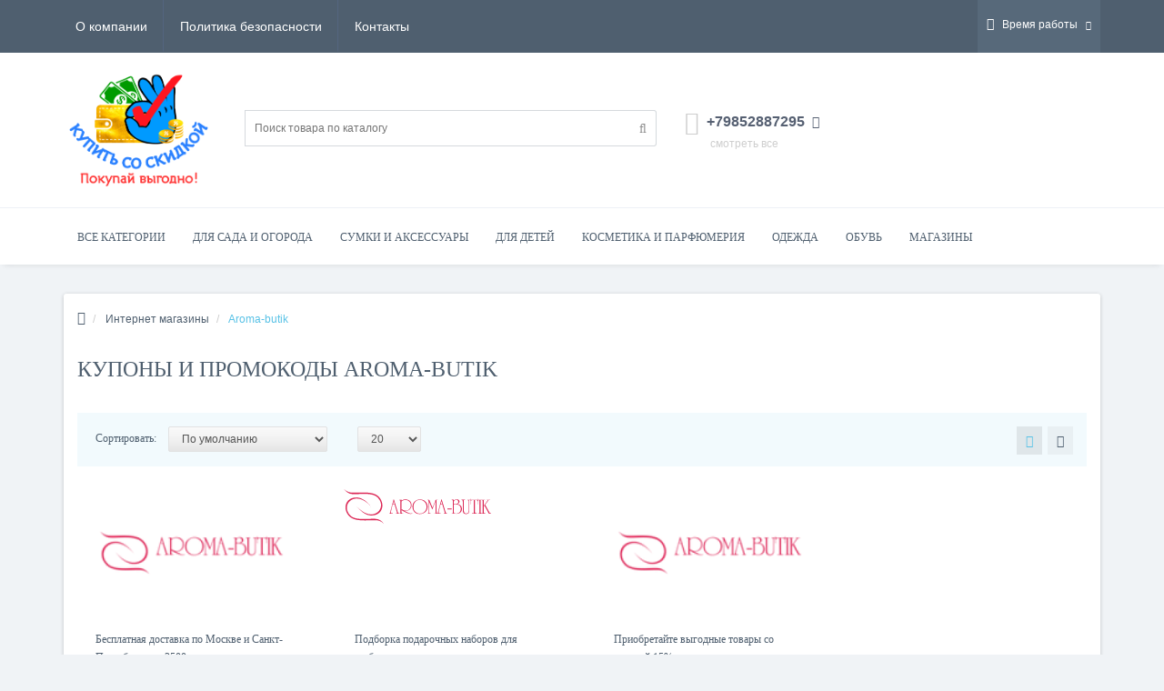

--- FILE ---
content_type: text/html; charset=utf-8
request_url: http://promokod.russia.kupit-so-skidkoj.com/aroma-butik/
body_size: 30660
content:
<!DOCTYPE html>
<!--[if IE]><![endif]-->
<!--[if IE 8 ]><html dir="ltr" lang="ru" class="ie8"><![endif]-->
<!--[if IE 9 ]><html dir="ltr" lang="ru" class="ie9"><![endif]-->
<!--[if (gt IE 9)|!(IE)]><!-->
<html dir="ltr" lang="ru">
<!--<![endif]-->
<head>
<meta http-equiv="Content-Type" content="text/html; charset=UTF-8"/>
<meta name="viewport" content="width=device-width, initial-scale=1.0, minimum-scale=1.0, user-scalable=0" />
<meta http-equiv="X-UA-Compatible" content="IE=edge">
<title>Бесплатные купоны и промокоды от сайта Aroma-butik | Купить Со Скидкой Россия</title>
<base href="http://promokod.russia.kupit-so-skidkoj.com/" />

						
<meta name="description" content="Доступные и бесплатные купоны и промокоды от сайта Aroma-butik | Купить Со Скидкой Россия - покупай выгодно!" />
<meta property="og:title" content="Бесплатные купоны и промокоды от сайта Aroma-butik | Купить Со Скидкой Россия" />
<meta property="og:type" content="website" />
<meta property="og:url" content="http://promokod.russia.kupit-so-skidkoj.com/aroma-butik/" /><meta property="og:image" content="http://promokod.russia.kupit-so-skidkoj.com/image/catalog/01.png" />
<meta property="og:site_name" content="Купить Со Скидкой Россия" />
<link rel="dns-prefetch" href="https://fonts.googleapis.com/">
<link rel="dns-prefetch" href="https://fonts.gstatic.com/">
<link rel="dns-prefetch" href="catalog/view/javascript/font-awesome/fonts">
<link rel="dns-prefetch" href="https://fonts.gstatic.com/">
	<link href="/min/b=catalog/view&f=javascript/bootstrap/css/bootstrap.min.css,theme/oct_techstore/stylesheet/font-awesome/css/font-awesome.min.css,theme/oct_techstore/stylesheet/fonts.css,theme/oct_techstore/stylesheet/stylesheet.css,theme/oct_techstore/stylesheet/responsive.css,javascript/jquery/owl-carousel/owl.carousel.css,theme/oct_techstore/stylesheet/allstyles.css,theme/oct_techstore/stylesheet/dynamic_stylesheet.css" rel="preload" as="style" />
	<link href="/min/b=catalog/view&f=javascript/bootstrap/css/bootstrap.min.css,theme/oct_techstore/stylesheet/font-awesome/css/font-awesome.min.css,theme/oct_techstore/stylesheet/fonts.css,theme/oct_techstore/stylesheet/stylesheet.css,theme/oct_techstore/stylesheet/responsive.css,javascript/jquery/owl-carousel/owl.carousel.css,theme/oct_techstore/stylesheet/allstyles.css,theme/oct_techstore/stylesheet/dynamic_stylesheet.css" rel="stylesheet" media="screen" />

	<link href="/min/f=catalog/view/javascript/jquery/jquery-2.1.1.min.js,catalog/view/javascript/bootstrap/js/bootstrap.min.js,catalog/view/javascript/jquery/owl-carousel/owl.carousel.min.js,catalog/view/javascript/jquery/magnific/jquery.magnific-popup.min.js,catalog/view/theme/oct_techstore/js/barrating.js,catalog/view/theme/oct_techstore/js/input-mask.js,catalog/view/javascript/octemplates/tippy/tippy.min.js" rel="preload" as="script">
	<script  src="/min/f=catalog/view/javascript/jquery/jquery-2.1.1.min.js,catalog/view/javascript/bootstrap/js/bootstrap.min.js,catalog/view/javascript/jquery/owl-carousel/owl.carousel.min.js,catalog/view/javascript/jquery/magnific/jquery.magnific-popup.min.js,catalog/view/theme/oct_techstore/js/barrating.js,catalog/view/theme/oct_techstore/js/input-mask.js,catalog/view/javascript/octemplates/tippy/tippy.min.js"></script>
	

<!-- Yandex.Metrika counter -->
<script type="text/javascript" >
   (function(m,e,t,r,i,k,a){m[i]=m[i]||function(){(m[i].a=m[i].a||[]).push(arguments)};
   m[i].l=1*new Date();k=e.createElement(t),a=e.getElementsByTagName(t)[0],k.async=1,k.src=r,a.parentNode.insertBefore(k,a)})
   (window, document, "script", "https://mc.yandex.ru/metrika/tag.js", "ym");

   ym(88181714, "init", {
        clickmap:true,
        trackLinks:true,
        accurateTrackBounce:true,
        webvisor:true
   });
</script>
<noscript><div><img src="https://mc.yandex.ru/watch/88181714" style="position:absolute; left:-9999px;" alt="" /></div></noscript>
<!-- /Yandex.Metrika counter -->
  <!-- Global site tag (gtag.js) - Google Analytics -->
<script async src="https://www.googletagmanager.com/gtag/js?id=G-J5E3BRKYWT"></script>
<script>
  window.dataLayer = window.dataLayer || [];
  function gtag(){dataLayer.push(arguments);}
  gtag('js', new Date());

  gtag('config', 'G-J5E3BRKYWT');
</script>
<link href="https://promokod.russia.kupit-so-skidkoj.com/aroma-butik/" rel="canonical" />
<link href="http://promokod.russia.kupit-so-skidkoj.com/image/catalog/5.png" rel="icon" />
</head>
<body class="product-manufacturer-info-1440">
	<div id="menu-mobile" class="m-panel-box">
	  <div class="menu-mobile-header">Меню</div>
	  <div id="menu-mobile-box"></div>
	  <div class="close-m-search">
	    <a class="oct-button closempanel">×</a>
	  </div>
	</div>
	<div id="info-mobile" class="m-panel-box">
	  <div class="menu-mobile-header">Информация</div>
	  <div class="close-m-search">
	    <a class="oct-button closempanel">×</a>
	  </div>
	  <div id="info-mobile-box"></div>
	</div>
	<div class="oct-m-search m-panel-box" id="msrch">
	  <div class="menu-mobile-header">Поиск товаров</div>
	  <div id="oct-mobile-search-box">
	    <div id="oct-mobile-search">
	      <div class="input-group">
	        <input type="text" name="search" class="form-control" placeholder="Поиск товаров">
	        <span class="input-group-btn">
	        <input type="button" id="oct-m-search-button" value="Найти" class="oct-button">
	        </span>
	      </div>
	      <div class="oct-msearchresults" id="searchm">
	        <div id="msearchresults"></div>
	      </div>
	    </div>
	    <p>&nbsp;</p>
	  </div>
	  <div class="close-m-search">
	    <a class="oct-button closempanel">×</a>
	  </div>
	</div>
	<div id="oct-bluring-box">
	<div id="oct-bluring-box-item"></div>
	<nav id="top">
	  <div class="top-container">
	    <div class="container mobile-container">
	      <div class="row">
	        <div class="col-xs-3 top-mobile-item">
	          <a class="new-menu-toggle" id="menu-mobile-toggle">
	          <i class="fa fa-bars" aria-hidden="true"></i>
	          </a>
	        </div>
	        <div class="col-xs-3 top-mobile-item">
	          <a class="new-menu-toggle" id="info-mobile-toggle">
	          <i class="fa fa-info" aria-hidden="true"></i>
	          </a>
	        </div>
	        <div class="col-xs-3 top-mobile-item">
	          <a href="https://promokod.russia.kupit-so-skidkoj.com/login/" class="new-menu-toggle" id="user-mobile-toggle">
	          <i class="fa fa-id-badge" aria-hidden="true"></i>
	          </a>
	        </div>
	        <div class="col-xs-3 top-mobile-item">
	          <a class="new-menu-toggle" id="search-mobile-toggle">
	          <i class="fa fa-search" aria-hidden="true"></i>
	          </a>
	        </div>
	      </div>
	    </div>
	    <div class="container not-mobile-container">
	      <div class="row">
	        <div class="col-sm-12">
	          <div id="top-left-links" class="pull-left">
	            <ul class="list-inline top-left-info-links">
	              		              		              	<li class="apppli"><a href="http://promokod.russia.kupit-so-skidkoj.com/about_us.html">О компании</a></li>
		              		              	<li class="apppli"><a href="http://promokod.russia.kupit-so-skidkoj.com/privacy.html">Политика безопасности</a></li>
		              	              	              	              	              	<li><a href="http://promokod.russia.kupit-so-skidkoj.com/contact-us/">Контакты</a></li>
	              	            </ul>
	          </div>
	          <div id="top-right-links" class="pull-right">
	            	            <div class="language-currency">
	              
	              	            </div>
	            	            <ul class="list-inline">
	              	              <li class="dropdown">
	                <a href="#" class="dropdown-toggle" data-toggle="dropdown" aria-expanded="false" data-hover="dropdown"><i class="fa fa-clock-o" aria-hidden="true"></i> <span class="hidden-xs hidden-sm hidden-md">Время работы</span> <i class="fa fa-caret-down"></i></a>
	                <ul class="dropdown-menu">
	                  	                  	<li><span>Круглосуточно 24/7</span></li>
	                  	                </ul>
	              </li>
	              	              <li class="dropdown user-dropdown">
	                <a href="https://promokod.russia.kupit-so-skidkoj.com/my-account/" title="Личный кабинет" class="dropdown-toggle" data-toggle="dropdown" aria-expanded="false" data-hover="dropdown"><i class="fa fa-user" aria-hidden="true"></i> <span class="hidden-xs hidden-sm hidden-md">Клиент-центр</span> <i class="fa fa-caret-down"></i></a>
	                <ul class="dropdown-menu user-dropdown-menu">
	                  		                  <li><a href="https://promokod.russia.kupit-so-skidkoj.com/create-account/">Регистрация</a></li>
		                  <li><a onClick="get_oct_popup_login();">Авторизация</a></li>
	                  	                </ul>
	              </li>
	            </ul>
	          </div>
	        </div>
	      </div>
	    </div>
	  </div>
	</nav>
	<header>
	  <div class="container">
	    <div class="row middle-header">
	      <div class="col-md-2 col-sm-6 ts-logo-box">
	        <div id="logo">
	          		          		          	<a href="http://promokod.russia.kupit-so-skidkoj.com/"><img src="http://promokod.russia.kupit-so-skidkoj.com/image/catalog/01.png" alt="Купить Со Скидкой Россия" class="img-responsive" /></a>
		          	          	        </div>
	      </div>
	      <div class="col-sm-5 ts-search-box"><div id="search" class="input-group">
	<div class="input-group-btn dropdown">
		<button type="button" class="cats-button hidden-xs btn btn-default btn-lg dropdown-toggle" data-toggle="dropdown" aria-expanded="false" data-hover="dropdown">
			<span class="category-name">Все категории</span><i class="fa fa-caret-down" aria-hidden="true"></i>
		</button>
		<ul class="dropdown-menu">
			<li><a href="#" onclick="return false;" id="0">Все категории</a></li>
						<li><a href="#" onclick="return false;" id="3872">Категории купонов и промокодов</a></li>
						</ul>
		<input class="selected_oct_cat" type="hidden" name="category_id" value="0">
	</div>
  <input type="text" name="search" value="" placeholder="Поиск товара по каталогу" class="input-lg" />
  <span class="input-group-btn">
    <button type="button"  id="oct-search-button" class="btn btn-default btn-lg btn-search"><i class="fa fa-search"></i></button>
  </span>
</div>
</div>
	      <div class="col-sm-2 phones-top-box">
	        		        <div class="dropdown phones-dropdown">
		          		          	<a href="#" class="dropdown-toggle" data-toggle="dropdown" aria-expanded="false" data-hover="dropdown"><i class="fa fa-phone"></i> <span>+79852887295</span> <i class="fa fa-caret-down"></i></a>
			          			          	<a href="#" class="show-phones">смотреть все</a>
			          			          <ul class="dropdown-menu">
			            			              <li><i class="fa fa-volume-control-phone" aria-hidden="true"></i><a href="#" class="phoneclick" onClick="window.location.href='tel:+79852887295';return false;">+79852887295</a></li>
			            			          </ul>
		          		        </div>
	        	      </div>
	      <div class="col-sm-3 buttons-top-box">
	        	<div id="cart">
	  <a onclick="get_oct_popup_cart();"><span id="cart-total"><span class="cart-total-price">0.00 р.</span> <i class="fa fa-shopping-cart"><span class="count-quantity">0</span></i></span></a>
	</div>
	      </div>
	      <div class="col-sm-6 mobile-icons-box">
	        <a href="https://promokod.russia.kupit-so-skidkoj.com/wishlist/" id="m-wishlist"><i class="fa fa-heart" aria-hidden="true"></i></a>
	        <a href="http://promokod.russia.kupit-so-skidkoj.com/compare-products/" id="m-compare"><i class="fa fa-sliders" aria-hidden="true"></i></a>
	        <a onClick="javascript:get_oct_popup_cart(); return false;" href="#" id="m-cart"><i class="fa fa-shopping-cart"></i></a>
	      </div>
	    </div>
	  </div>
	</header>
			<div class="menu-row">
  <div class="container">
    <div class="row">
      <div id="oct-menu-box" class="col-sm-12">
        <nav id="menu" class="navbar">
          <div class="navbar-header"><span id="category" class="visible-xs">Список категорий</span>
            <button type="button" class="btn btn-navbar navbar-toggle" data-toggle="collapse" data-target=".navbar-ex1-collapse"><i class="fa fa-bars"></i></button>
          </div>
          <div class="collapse navbar-collapse navbar-ex1-collapse">
            <ul class="nav navbar-nav flex menu">
                                                                                    <li class="dropdown megamenu-full-width-parrent">
                <a href="javascript:void(0);" class="dropdown-toggle" data-toggle="dropdown" >Все категории</a><a class="parent-title-toggle dropdown-toggle dropdown-img megamenu-toggle-a" data-toggle="dropdown"></a>                <div class="dropdown-menu megamenu-full-width oct-mm-category">
                  <div class="dropdown-inner clearfix">
                    <div class="col-sm-12">
                                                                  <div class="row">
                                                <div class="megamenu-hassubchild col-md-2 col-sm-12">
                                                    <a class="megamenu-parent-img" href="http://promokod.russia.kupit-so-skidkoj.com/kategorii-kuponov-i-promokodov/diy-i-tovary-dlya-sada/"><img src="https://promokod.russia.kupit-so-skidkoj.com/image/cache/catalog/cat_ava/sad_ogorod-100x100.jpg" alt="DIY и товары для сада" title="DIY и товары для сада" class="img-responsive" /></a>
                                                    <a class="megamenu-parent-title not-bold" href="http://promokod.russia.kupit-so-skidkoj.com/kategorii-kuponov-i-promokodov/diy-i-tovary-dlya-sada/">DIY и товары для сада</a>
                                                  </div>
                                                <div class="megamenu-hassubchild col-md-2 col-sm-12">
                                                    <a class="megamenu-parent-img" href="http://promokod.russia.kupit-so-skidkoj.com/kategorii-kuponov-i-promokodov/aksessuary-i-sumki/"><img src="https://promokod.russia.kupit-so-skidkoj.com/image/cache/catalog/cat_ava/aksesuaru_sumki-100x100.jpg" alt="Аксессуары и сумки" title="Аксессуары и сумки" class="img-responsive" /></a>
                                                    <a class="megamenu-parent-title not-bold" href="http://promokod.russia.kupit-so-skidkoj.com/kategorii-kuponov-i-promokodov/aksessuary-i-sumki/">Аксессуары и сумки</a>
                                                  </div>
                                                <div class="megamenu-hassubchild col-md-2 col-sm-12">
                                                    <a class="megamenu-parent-img" href="http://promokod.russia.kupit-so-skidkoj.com/kategorii-kuponov-i-promokodov/dlya-vzroslyh/"><img src="https://promokod.russia.kupit-so-skidkoj.com/image/cache/catalog/cat_ava/18%2B-100x100.jpg" alt="Для взрослых" title="Для взрослых" class="img-responsive" /></a>
                                                    <a class="megamenu-parent-title not-bold" href="http://promokod.russia.kupit-so-skidkoj.com/kategorii-kuponov-i-promokodov/dlya-vzroslyh/">Для взрослых</a>
                                                  </div>
                                                <div class="megamenu-hassubchild col-md-2 col-sm-12">
                                                    <a class="megamenu-parent-img" href="http://promokod.russia.kupit-so-skidkoj.com/kategorii-kuponov-i-promokodov/eda-i-napitki/"><img src="https://promokod.russia.kupit-so-skidkoj.com/image/cache/catalog/cat_ava/eda_napitki-100x100.jpg" alt="Еда и напитки" title="Еда и напитки" class="img-responsive" /></a>
                                                    <a class="megamenu-parent-title not-bold" href="http://promokod.russia.kupit-so-skidkoj.com/kategorii-kuponov-i-promokodov/eda-i-napitki/">Еда и напитки</a>
                                                  </div>
                                                <div class="megamenu-hassubchild col-md-2 col-sm-12">
                                                    <a class="megamenu-parent-img" href="http://promokod.russia.kupit-so-skidkoj.com/kategorii-kuponov-i-promokodov/igrushki-i-tovary-dlya-detej/"><img src="https://promokod.russia.kupit-so-skidkoj.com/image/cache/catalog/cat_ava/tovaru_dly_detej-100x100.jpg" alt="Игрушки и товары для детей" title="Игрушки и товары для детей" class="img-responsive" /></a>
                                                    <a class="megamenu-parent-title not-bold" href="http://promokod.russia.kupit-so-skidkoj.com/kategorii-kuponov-i-promokodov/igrushki-i-tovary-dlya-detej/">Игрушки и товары для детей</a>
                                                  </div>
                                                <div class="megamenu-hassubchild col-md-2 col-sm-12">
                                                    <a class="megamenu-parent-img" href="http://promokod.russia.kupit-so-skidkoj.com/kategorii-kuponov-i-promokodov/igry/"><img src="https://promokod.russia.kupit-so-skidkoj.com/image/cache/catalog/cat_ava/igru-100x100.jpg" alt="Игры" title="Игры" class="img-responsive" /></a>
                                                    <a class="megamenu-parent-title not-bold" href="http://promokod.russia.kupit-so-skidkoj.com/kategorii-kuponov-i-promokodov/igry/">Игры</a>
                                                  </div>
                                              </div>
                                            <div class="row">
                                                <div class="megamenu-hassubchild col-md-2 col-sm-12">
                                                    <a class="megamenu-parent-img" href="http://promokod.russia.kupit-so-skidkoj.com/kategorii-kuponov-i-promokodov/knigi/"><img src="https://promokod.russia.kupit-so-skidkoj.com/image/cache/catalog/cat_ava/knigi-100x100.jpg" alt="Книги" title="Книги" class="img-responsive" /></a>
                                                    <a class="megamenu-parent-title not-bold" href="http://promokod.russia.kupit-so-skidkoj.com/kategorii-kuponov-i-promokodov/knigi/">Книги</a>
                                                  </div>
                                                <div class="megamenu-hassubchild col-md-2 col-sm-12">
                                                    <a class="megamenu-parent-img" href="http://promokod.russia.kupit-so-skidkoj.com/kategorii-kuponov-i-promokodov/kosmetika-gigiena-apteki/"><img src="https://promokod.russia.kupit-so-skidkoj.com/image/cache/catalog/cat_ava/kosmitika-100x100.jpg" alt="Косметика, гигиена, аптеки" title="Косметика, гигиена, аптеки" class="img-responsive" /></a>
                                                    <a class="megamenu-parent-title not-bold" href="http://promokod.russia.kupit-so-skidkoj.com/kategorii-kuponov-i-promokodov/kosmetika-gigiena-apteki/">Косметика, гигиена, аптеки</a>
                                                  </div>
                                                <div class="megamenu-hassubchild col-md-2 col-sm-12">
                                                    <a class="megamenu-parent-img" href="http://promokod.russia.kupit-so-skidkoj.com/kategorii-kuponov-i-promokodov/mebel-i-tovary-dlya-doma/"><img src="https://promokod.russia.kupit-so-skidkoj.com/image/cache/catalog/cat_ava/mebel-100x100.jpg" alt="Мебель и товары для дома" title="Мебель и товары для дома" class="img-responsive" /></a>
                                                    <a class="megamenu-parent-title not-bold" href="http://promokod.russia.kupit-so-skidkoj.com/kategorii-kuponov-i-promokodov/mebel-i-tovary-dlya-doma/">Мебель и товары для дома</a>
                                                  </div>
                                                <div class="megamenu-hassubchild col-md-2 col-sm-12">
                                                    <a class="megamenu-parent-img" href="http://promokod.russia.kupit-so-skidkoj.com/kategorii-kuponov-i-promokodov/obuv/"><img src="https://promokod.russia.kupit-so-skidkoj.com/image/cache/catalog/cat_ava/obuv-100x100.jpg" alt="Обувь" title="Обувь" class="img-responsive" /></a>
                                                    <a class="megamenu-parent-title not-bold" href="http://promokod.russia.kupit-so-skidkoj.com/kategorii-kuponov-i-promokodov/obuv/">Обувь</a>
                                                  </div>
                                                <div class="megamenu-hassubchild col-md-2 col-sm-12">
                                                    <a class="megamenu-parent-img" href="http://promokod.russia.kupit-so-skidkoj.com/kategorii-kuponov-i-promokodov/odezhda/"><img src="https://promokod.russia.kupit-so-skidkoj.com/image/cache/catalog/cat_ava/odejda-100x100.jpg" alt="Одежда" title="Одежда" class="img-responsive" /></a>
                                                    <a class="megamenu-parent-title not-bold" href="http://promokod.russia.kupit-so-skidkoj.com/kategorii-kuponov-i-promokodov/odezhda/">Одежда</a>
                                                  </div>
                                                <div class="megamenu-hassubchild col-md-2 col-sm-12">
                                                    <a class="megamenu-parent-img" href="http://promokod.russia.kupit-so-skidkoj.com/kategorii-kuponov-i-promokodov/onlajn-obrazovanie/"><img src="https://promokod.russia.kupit-so-skidkoj.com/image/cache/no_image-100x100.png" alt="Онлайн-образование" title="Онлайн-образование" class="img-responsive" /></a>
                                                    <a class="megamenu-parent-title not-bold" href="http://promokod.russia.kupit-so-skidkoj.com/kategorii-kuponov-i-promokodov/onlajn-obrazovanie/">Онлайн-образование</a>
                                                  </div>
                                              </div>
                                            <div class="row">
                                                <div class="megamenu-hassubchild col-md-2 col-sm-12">
                                                    <a class="megamenu-parent-img" href="http://promokod.russia.kupit-so-skidkoj.com/kategorii-kuponov-i-promokodov/podarki-i-cvety/"><img src="https://promokod.russia.kupit-so-skidkoj.com/image/cache/catalog/cat_ava/podarki-100x100.jpg" alt="Подарки и цветы" title="Подарки и цветы" class="img-responsive" /></a>
                                                    <a class="megamenu-parent-title not-bold" href="http://promokod.russia.kupit-so-skidkoj.com/kategorii-kuponov-i-promokodov/podarki-i-cvety/">Подарки и цветы</a>
                                                  </div>
                                                <div class="megamenu-hassubchild col-md-2 col-sm-12">
                                                    <a class="megamenu-parent-img" href="http://promokod.russia.kupit-so-skidkoj.com/kategorii-kuponov-i-promokodov/rabota-i-obrazovanie/"><img src="https://promokod.russia.kupit-so-skidkoj.com/image/cache/catalog/cat_ava/rabota_i_obrazovanie-100x100.jpg" alt="Работа и образование" title="Работа и образование" class="img-responsive" /></a>
                                                    <a class="megamenu-parent-title not-bold" href="http://promokod.russia.kupit-so-skidkoj.com/kategorii-kuponov-i-promokodov/rabota-i-obrazovanie/">Работа и образование</a>
                                                  </div>
                                                <div class="megamenu-hassubchild col-md-2 col-sm-12">
                                                    <a class="megamenu-parent-img" href="http://promokod.russia.kupit-so-skidkoj.com/kategorii-kuponov-i-promokodov/sportivnye-tovary/"><img src="https://promokod.russia.kupit-so-skidkoj.com/image/cache/catalog/cat_ava/sportivnue_tovaru-100x100.jpg" alt="Спортивные товары" title="Спортивные товары" class="img-responsive" /></a>
                                                    <a class="megamenu-parent-title not-bold" href="http://promokod.russia.kupit-so-skidkoj.com/kategorii-kuponov-i-promokodov/sportivnye-tovary/">Спортивные товары</a>
                                                  </div>
                                                <div class="megamenu-hassubchild col-md-2 col-sm-12">
                                                    <a class="megamenu-parent-img" href="http://promokod.russia.kupit-so-skidkoj.com/kategorii-kuponov-i-promokodov/tovary-dlya-avto-i-motociklov/"><img src="https://promokod.russia.kupit-so-skidkoj.com/image/cache/catalog/cat_ava/avtomobilnu_tovaru-100x100.png" alt="Товары для авто и мотоциклов" title="Товары для авто и мотоциклов" class="img-responsive" /></a>
                                                    <a class="megamenu-parent-title not-bold" href="http://promokod.russia.kupit-so-skidkoj.com/kategorii-kuponov-i-promokodov/tovary-dlya-avto-i-motociklov/">Товары для авто и мотоциклов</a>
                                                  </div>
                                                <div class="megamenu-hassubchild col-md-2 col-sm-12">
                                                    <a class="megamenu-parent-img" href="http://promokod.russia.kupit-so-skidkoj.com/kategorii-kuponov-i-promokodov/tovary-dlya-zhivotnyh/"><img src="https://promokod.russia.kupit-so-skidkoj.com/image/cache/catalog/cat_ava/dly_jivotnuh-100x100.jpg" alt="Товары для животных" title="Товары для животных" class="img-responsive" /></a>
                                                    <a class="megamenu-parent-title not-bold" href="http://promokod.russia.kupit-so-skidkoj.com/kategorii-kuponov-i-promokodov/tovary-dlya-zhivotnyh/">Товары для животных</a>
                                                  </div>
                                                <div class="megamenu-hassubchild col-md-2 col-sm-12">
                                                    <a class="megamenu-parent-img" href="http://promokod.russia.kupit-so-skidkoj.com/kategorii-kuponov-i-promokodov/tovary-dlya-turizma/"><img src="https://promokod.russia.kupit-so-skidkoj.com/image/cache/catalog/cat_ava/tovar_turizm-100x100.jpg" alt="Товары для туризма" title="Товары для туризма" class="img-responsive" /></a>
                                                    <a class="megamenu-parent-title not-bold" href="http://promokod.russia.kupit-so-skidkoj.com/kategorii-kuponov-i-promokodov/tovary-dlya-turizma/">Товары для туризма</a>
                                                  </div>
                                              </div>
                                            <div class="row">
                                                <div class="megamenu-hassubchild col-md-2 col-sm-12">
                                                    <a class="megamenu-parent-img" href="http://promokod.russia.kupit-so-skidkoj.com/kategorii-kuponov-i-promokodov/tovary-iz-kitaya/"><img src="https://promokod.russia.kupit-so-skidkoj.com/image/cache/catalog/cat_ava/tovaru_iz_kitaya-100x100.jpg" alt="Товары из Китая" title="Товары из Китая" class="img-responsive" /></a>
                                                    <a class="megamenu-parent-title not-bold" href="http://promokod.russia.kupit-so-skidkoj.com/kategorii-kuponov-i-promokodov/tovary-iz-kitaya/">Товары из Китая</a>
                                                  </div>
                                                <div class="megamenu-hassubchild col-md-2 col-sm-12">
                                                    <a class="megamenu-parent-img" href="http://promokod.russia.kupit-so-skidkoj.com/kategorii-kuponov-i-promokodov/tury-i-puteshestviya/"><img src="https://promokod.russia.kupit-so-skidkoj.com/image/cache/catalog/cat_ava/turu_i_putishestviya-100x100.jpg" alt="Туры и путешествия" title="Туры и путешествия" class="img-responsive" /></a>
                                                    <a class="megamenu-parent-title not-bold" href="http://promokod.russia.kupit-so-skidkoj.com/kategorii-kuponov-i-promokodov/tury-i-puteshestviya/">Туры и путешествия</a>
                                                  </div>
                                                <div class="megamenu-hassubchild col-md-2 col-sm-12">
                                                    <a class="megamenu-parent-img" href="http://promokod.russia.kupit-so-skidkoj.com/kategorii-kuponov-i-promokodov/uslugi/"><img src="https://promokod.russia.kupit-so-skidkoj.com/image/cache/catalog/cat_ava/uslugi-100x100.jpg" alt="Услуги" title="Услуги" class="img-responsive" /></a>
                                                    <a class="megamenu-parent-title not-bold" href="http://promokod.russia.kupit-so-skidkoj.com/kategorii-kuponov-i-promokodov/uslugi/">Услуги</a>
                                                  </div>
                                                <div class="megamenu-hassubchild col-md-2 col-sm-12">
                                                    <a class="megamenu-parent-img" href="http://promokod.russia.kupit-so-skidkoj.com/kategorii-kuponov-i-promokodov/finansy-i-strahovanie/"><img src="https://promokod.russia.kupit-so-skidkoj.com/image/cache/catalog/cat_ava/finansu-100x100.jpg" alt="Финансы и страхование" title="Финансы и страхование" class="img-responsive" /></a>
                                                    <a class="megamenu-parent-title not-bold" href="http://promokod.russia.kupit-so-skidkoj.com/kategorii-kuponov-i-promokodov/finansy-i-strahovanie/">Финансы и страхование</a>
                                                  </div>
                                                <div class="megamenu-hassubchild col-md-2 col-sm-12">
                                                    <a class="megamenu-parent-img" href="http://promokod.russia.kupit-so-skidkoj.com/kategorii-kuponov-i-promokodov/hobbi-i-kanctovary/"><img src="https://promokod.russia.kupit-so-skidkoj.com/image/cache/catalog/cat_ava/kanctovaru-100x100.jpg" alt="Хобби и канцтовары" title="Хобби и канцтовары" class="img-responsive" /></a>
                                                    <a class="megamenu-parent-title not-bold" href="http://promokod.russia.kupit-so-skidkoj.com/kategorii-kuponov-i-promokodov/hobbi-i-kanctovary/">Хобби и канцтовары</a>
                                                  </div>
                                                <div class="megamenu-hassubchild col-md-2 col-sm-12">
                                                    <a class="megamenu-parent-img" href="http://promokod.russia.kupit-so-skidkoj.com/kategorii-kuponov-i-promokodov/chasy-i-ukrasheniya/"><img src="https://promokod.russia.kupit-so-skidkoj.com/image/cache/catalog/cat_ava/chasu_i_ukrasheniya-100x100.jpg" alt="Часы и украшения" title="Часы и украшения" class="img-responsive" /></a>
                                                    <a class="megamenu-parent-title not-bold" href="http://promokod.russia.kupit-so-skidkoj.com/kategorii-kuponov-i-promokodov/chasy-i-ukrasheniya/">Часы и украшения</a>
                                                  </div>
                                              </div>
                                            <div class="row">
                                                <div class="megamenu-hassubchild col-md-2 col-sm-12">
                                                    <a class="megamenu-parent-img" href="http://promokod.russia.kupit-so-skidkoj.com/kategorii-kuponov-i-promokodov/ehlektronika-i-bytovaya-tekhnika/"><img src="https://promokod.russia.kupit-so-skidkoj.com/image/cache/catalog/cat_ava/eletronika_i_butovaya_texnika-100x100.jpg" alt="Электроника и бытовая техника" title="Электроника и бытовая техника" class="img-responsive" /></a>
                                                    <a class="megamenu-parent-title not-bold" href="http://promokod.russia.kupit-so-skidkoj.com/kategorii-kuponov-i-promokodov/ehlektronika-i-bytovaya-tekhnika/">Электроника и бытовая техника</a>
                                                  </div>
                                              </div>
                                          </div>
                                      </div>
                </div>
              </li>
                                                                                    	
                                                                      <li><a href="https://promokod.russia.kupit-so-skidkoj.com/kategorii-kuponov-i-promokodov/diy-i-tovary-dlya-sada/" >Для сада и огорода</a></li>
                                          	
                                                                      <li><a href="https://promokod.russia.kupit-so-skidkoj.com/kategorii-kuponov-i-promokodov/aksessuary-i-sumki/" >Сумки и аксессуары</a></li>
                                          	
                                                                      <li><a href="https://promokod.russia.kupit-so-skidkoj.com/kategorii-kuponov-i-promokodov/igrushki-i-tovary-dlya-detej/" >Для детей</a></li>
                                          	
                                                                      <li><a href="https://promokod.russia.kupit-so-skidkoj.com/kategorii-kuponov-i-promokodov/kosmetika-gigiena-apteki/" >Косметика и парфюмерия</a></li>
                                          	
                                                                      <li><a href="https://promokod.russia.kupit-so-skidkoj.com/kategorii-kuponov-i-promokodov/odezhda/" >Одежда</a></li>
                                          	
                                                                      <li><a href="https://promokod.russia.kupit-so-skidkoj.com/kategorii-kuponov-i-promokodov/obuv/" >Обувь</a></li>
                                          	
                                                                                    <li class="dropdown megamenu-full-width-parrent oct-mm-brands">
                <a href="https://promokod.russia.kupit-so-skidkoj.com/brands/" class="dropdown-toggle" data-toggle="dropdown" target="_blank">Магазины</a><a class="parent-title-toggle dropdown-toggle dropdown-img megamenu-toggle-a" data-toggle="dropdown"></a>                <div class="dropdown-menu megamenu-full-width">
                  <div class="dropdown-inner brands-dropdown-inner">
                    <div class="row">
                                            <div class="megamenu-hassubchild col-md-2 col-sm-12">
                                                <a class="megamenu-parent-title" href="http://promokod.russia.kupit-so-skidkoj.com/169/">169</a>
                      </div>
                                            <div class="megamenu-hassubchild col-md-2 col-sm-12">
                                                <a class="megamenu-parent-title" href="http://promokod.russia.kupit-so-skidkoj.com/1galaxy-ru/">1galaxy.ru</a>
                      </div>
                                            <div class="megamenu-hassubchild col-md-2 col-sm-12">
                                                <a class="megamenu-parent-title" href="http://promokod.russia.kupit-so-skidkoj.com/1s-interes/">1С Интерес</a>
                      </div>
                                            <div class="megamenu-hassubchild col-md-2 col-sm-12">
                                                <a class="megamenu-parent-title" href="http://promokod.russia.kupit-so-skidkoj.com/360totalsecurity-ww/">360TotalSecurity WW</a>
                      </div>
                                            <div class="megamenu-hassubchild col-md-2 col-sm-12">
                                                <a class="megamenu-parent-title" href="http://promokod.russia.kupit-so-skidkoj.com/atlas-for-men/">ATLAS FOR MEN</a>
                      </div>
                                            <div class="megamenu-hassubchild col-md-2 col-sm-12">
                                                <a class="megamenu-parent-title" href="http://promokod.russia.kupit-so-skidkoj.com/adminvps/">Adminvps</a>
                      </div>
                                            <div class="megamenu-hassubchild col-md-2 col-sm-12">
                                                <a class="megamenu-parent-title" href="http://promokod.russia.kupit-so-skidkoj.com/adriacats/">Adriacats</a>
                      </div>
                                            <div class="megamenu-hassubchild col-md-2 col-sm-12">
                                                <a class="megamenu-parent-title" href="http://promokod.russia.kupit-so-skidkoj.com/afinabags/">Afinabags</a>
                      </div>
                                            <div class="megamenu-hassubchild col-md-2 col-sm-12">
                                                <a class="megamenu-parent-title" href="http://promokod.russia.kupit-so-skidkoj.com/aimclo/">Aimclo</a>
                      </div>
                                            <div class="megamenu-hassubchild col-md-2 col-sm-12">
                                                <a class="megamenu-parent-title" href="http://promokod.russia.kupit-so-skidkoj.com/akbmag-ru/">Akbmag RU</a>
                      </div>
                                            <div class="megamenu-hassubchild col-md-2 col-sm-12">
                                                <a class="megamenu-parent-title" href="http://promokod.russia.kupit-so-skidkoj.com/aliexpress-ru-cis-new/">AliExpress RU&CIS NEW</a>
                      </div>
                                            <div class="megamenu-hassubchild col-md-2 col-sm-12">
                                                <a class="megamenu-parent-title" href="http://promokod.russia.kupit-so-skidkoj.com/aliexpress-ww/">AliExpress WW</a>
                      </div>
                                            <div class="megamenu-hassubchild col-md-2 col-sm-12">
                                                <a class="megamenu-parent-title" href="http://promokod.russia.kupit-so-skidkoj.com/allrad/">Allrad</a>
                      </div>
                                            <div class="megamenu-hassubchild col-md-2 col-sm-12">
                                                <a class="megamenu-parent-title" href="http://promokod.russia.kupit-so-skidkoj.com/amberholl-ru/">Amberholl.ru</a>
                      </div>
                                            <div class="megamenu-hassubchild col-md-2 col-sm-12">
                                                <a class="megamenu-parent-title" href="http://promokod.russia.kupit-so-skidkoj.com/aroma-butik/">Aroma-butik</a>
                      </div>
                                            <div class="megamenu-hassubchild col-md-2 col-sm-12">
                                                <a class="megamenu-parent-title" href="http://promokod.russia.kupit-so-skidkoj.com/aromacode/">Aromacode</a>
                      </div>
                                            <div class="megamenu-hassubchild col-md-2 col-sm-12">
                                                <a class="megamenu-parent-title" href="http://promokod.russia.kupit-so-skidkoj.com/askent/">Askent</a>
                      </div>
                                            <div class="megamenu-hassubchild col-md-2 col-sm-12">
                                                <a class="megamenu-parent-title" href="http://promokod.russia.kupit-so-skidkoj.com/atlas-vpn/">Atlas VPN</a>
                      </div>
                                            <div class="megamenu-hassubchild col-md-2 col-sm-12">
                                                <a class="megamenu-parent-title" href="http://promokod.russia.kupit-so-skidkoj.com/aupontrouge/">AuPontRouge</a>
                      </div>
                                            <div class="megamenu-hassubchild col-md-2 col-sm-12">
                                                <a class="megamenu-parent-title" href="http://promokod.russia.kupit-so-skidkoj.com/banggood-ww/">Banggood WW</a>
                      </div>
                                            <div class="megamenu-hassubchild col-md-2 col-sm-12">
                                                <a class="megamenu-parent-title" href="http://promokod.russia.kupit-so-skidkoj.com/baon/">Baon</a>
                      </div>
                                            <div class="megamenu-hassubchild col-md-2 col-sm-12">
                                                <a class="megamenu-parent-title" href="http://promokod.russia.kupit-so-skidkoj.com/barfits/">Barfits</a>
                      </div>
                                            <div class="megamenu-hassubchild col-md-2 col-sm-12">
                                                <a class="megamenu-parent-title" href="http://promokod.russia.kupit-so-skidkoj.com/bask-1678/">Bask</a>
                      </div>
                                            <div class="megamenu-hassubchild col-md-2 col-sm-12">
                                                <a class="megamenu-parent-title" href="http://promokod.russia.kupit-so-skidkoj.com/bbcream/">Bbcream</a>
                      </div>
                                            <div class="megamenu-hassubchild col-md-2 col-sm-12">
                                                <a class="megamenu-parent-title" href="http://promokod.russia.kupit-so-skidkoj.com/bebakids-1656/">Bebakids</a>
                      </div>
                                            <div class="megamenu-hassubchild col-md-2 col-sm-12">
                                                <a class="megamenu-parent-title" href="http://promokod.russia.kupit-so-skidkoj.com/bellewholesale-ww/">Bellewholesale WW</a>
                      </div>
                                            <div class="megamenu-hassubchild col-md-2 col-sm-12">
                                                <a class="megamenu-parent-title" href="http://promokod.russia.kupit-so-skidkoj.com/belleyou/">Belleyou</a>
                      </div>
                                            <div class="megamenu-hassubchild col-md-2 col-sm-12">
                                                <a class="megamenu-parent-title" href="http://promokod.russia.kupit-so-skidkoj.com/belpodiumcpa/">BelpodiumCPA</a>
                      </div>
                                            <div class="megamenu-hassubchild col-md-2 col-sm-12">
                                                <a class="megamenu-parent-title" href="http://promokod.russia.kupit-so-skidkoj.com/berrylook-ww/">Berrylook WW</a>
                      </div>
                                            <div class="megamenu-hassubchild col-md-2 col-sm-12">
                                                <a class="megamenu-parent-title" href="http://promokod.russia.kupit-so-skidkoj.com/biggeek/">BigGeek</a>
                      </div>
                                            <div class="megamenu-hassubchild col-md-2 col-sm-12">
                                                <a class="megamenu-parent-title" href="http://promokod.russia.kupit-so-skidkoj.com/biglion/">Biglion</a>
                      </div>
                                            <div class="megamenu-hassubchild col-md-2 col-sm-12">
                                                <a class="megamenu-parent-title" href="http://promokod.russia.kupit-so-skidkoj.com/blackshark-ww/">Blackshark WW</a>
                      </div>
                                            <div class="megamenu-hassubchild col-md-2 col-sm-12">
                                                <a class="megamenu-parent-title" href="http://promokod.russia.kupit-so-skidkoj.com/blackview-ww/">Blackview WW</a>
                      </div>
                                            <div class="megamenu-hassubchild col-md-2 col-sm-12">
                                                <a class="megamenu-parent-title" href="http://promokod.russia.kupit-so-skidkoj.com/blackwoodbag/">Blackwoodbag</a>
                      </div>
                                            <div class="megamenu-hassubchild col-md-2 col-sm-12">
                                                <a class="megamenu-parent-title" href="http://promokod.russia.kupit-so-skidkoj.com/boutiquefeel-ww/">Boutiquefeel WW</a>
                      </div>
                                            <div class="megamenu-hassubchild col-md-2 col-sm-12">
                                                <a class="megamenu-parent-title" href="http://promokod.russia.kupit-so-skidkoj.com/boxberry/">Boxberry</a>
                      </div>
                                            <div class="megamenu-hassubchild col-md-2 col-sm-12">
                                                <a class="megamenu-parent-title" href="http://promokod.russia.kupit-so-skidkoj.com/brd/">Brd</a>
                      </div>
                                            <div class="megamenu-hassubchild col-md-2 col-sm-12">
                                                <a class="megamenu-parent-title" href="http://promokod.russia.kupit-so-skidkoj.com/brionity-1671/">Brionity</a>
                      </div>
                                            <div class="megamenu-hassubchild col-md-2 col-sm-12">
                                                <a class="megamenu-parent-title" href="http://promokod.russia.kupit-so-skidkoj.com/britvology/">Britvology</a>
                      </div>
                                            <div class="megamenu-hassubchild col-md-2 col-sm-12">
                                                <a class="megamenu-parent-title" href="http://promokod.russia.kupit-so-skidkoj.com/budzdorov/">Budzdorov</a>
                      </div>
                                            <div class="megamenu-hassubchild col-md-2 col-sm-12">
                                                <a class="megamenu-parent-title" href="http://promokod.russia.kupit-so-skidkoj.com/cozy-home/">COZY HOME</a>
                      </div>
                                            <div class="megamenu-hassubchild col-md-2 col-sm-12">
                                                <a class="megamenu-parent-title" href="http://promokod.russia.kupit-so-skidkoj.com/cafago-ww/">Cafago WW</a>
                      </div>
                                            <div class="megamenu-hassubchild col-md-2 col-sm-12">
                                                <a class="megamenu-parent-title" href="http://promokod.russia.kupit-so-skidkoj.com/cantra-1708/">Cantra</a>
                      </div>
                                            <div class="megamenu-hassubchild col-md-2 col-sm-12">
                                                <a class="megamenu-parent-title" href="http://promokod.russia.kupit-so-skidkoj.com/carvilleshop/">Carvilleshop</a>
                      </div>
                                            <div class="megamenu-hassubchild col-md-2 col-sm-12">
                                                <a class="megamenu-parent-title" href="http://promokod.russia.kupit-so-skidkoj.com/caudalie/">Caudalie</a>
                      </div>
                                            <div class="megamenu-hassubchild col-md-2 col-sm-12">
                                                <a class="megamenu-parent-title" href="http://promokod.russia.kupit-so-skidkoj.com/chicme-ww/">ChicMe WW</a>
                      </div>
                                            <div class="megamenu-hassubchild col-md-2 col-sm-12">
                                                <a class="megamenu-parent-title" href="http://promokod.russia.kupit-so-skidkoj.com/christina/">Christina</a>
                      </div>
                                            <div class="megamenu-hassubchild col-md-2 col-sm-12">
                                                <a class="megamenu-parent-title" href="http://promokod.russia.kupit-so-skidkoj.com/clevguard-ww/">Clevguard WW</a>
                      </div>
                                            <div class="megamenu-hassubchild col-md-2 col-sm-12">
                                                <a class="megamenu-parent-title" href="http://promokod.russia.kupit-so-skidkoj.com/conteshop/">Conteshop</a>
                      </div>
                                            <div class="megamenu-hassubchild col-md-2 col-sm-12">
                                                <a class="megamenu-parent-title" href="http://promokod.russia.kupit-so-skidkoj.com/cotosen-ww/">Cotosen WW</a>
                      </div>
                                            <div class="megamenu-hassubchild col-md-2 col-sm-12">
                                                <a class="megamenu-parent-title" href="http://promokod.russia.kupit-so-skidkoj.com/cskashop-1675/">Cskashop</a>
                      </div>
                                            <div class="megamenu-hassubchild col-md-2 col-sm-12">
                                                <a class="megamenu-parent-title" href="http://promokod.russia.kupit-so-skidkoj.com/cubot-ww/">Cubot WW</a>
                      </div>
                                            <div class="megamenu-hassubchild col-md-2 col-sm-12">
                                                <a class="megamenu-parent-title" href="http://promokod.russia.kupit-so-skidkoj.com/cupshe-ww/">Cupshe WW</a>
                      </div>
                                            <div class="megamenu-hassubchild col-md-2 col-sm-12">
                                                <a class="megamenu-parent-title" href="http://promokod.russia.kupit-so-skidkoj.com/cushivesla/">Cушивёсла</a>
                      </div>
                                            <div class="megamenu-hassubchild col-md-2 col-sm-12">
                                                <a class="megamenu-parent-title" href="http://promokod.russia.kupit-so-skidkoj.com/dc-shoes/">DC Shoes</a>
                      </div>
                                            <div class="megamenu-hassubchild col-md-2 col-sm-12">
                                                <a class="megamenu-parent-title" href="http://promokod.russia.kupit-so-skidkoj.com/dhgate-ww/">DHgate WW</a>
                      </div>
                                            <div class="megamenu-hassubchild col-md-2 col-sm-12">
                                                <a class="megamenu-parent-title" href="http://promokod.russia.kupit-so-skidkoj.com/danielonline/">Danielonline</a>
                      </div>
                                            <div class="megamenu-hassubchild col-md-2 col-sm-12">
                                                <a class="megamenu-parent-title" href="http://promokod.russia.kupit-so-skidkoj.com/davines/">Davines</a>
                      </div>
                                            <div class="megamenu-hassubchild col-md-2 col-sm-12">
                                                <a class="megamenu-parent-title" href="http://promokod.russia.kupit-so-skidkoj.com/divine-light/">Divine-light</a>
                      </div>
                                            <div class="megamenu-hassubchild col-md-2 col-sm-12">
                                                <a class="megamenu-parent-title" href="http://promokod.russia.kupit-so-skidkoj.com/dominos-pizza/">Domino&#039;s Pizza</a>
                      </div>
                                            <div class="megamenu-hassubchild col-md-2 col-sm-12">
                                                <a class="megamenu-parent-title" href="http://promokod.russia.kupit-so-skidkoj.com/donnerdeal-us/">Donnerdeal US</a>
                      </div>
                                            <div class="megamenu-hassubchild col-md-2 col-sm-12">
                                                <a class="megamenu-parent-title" href="http://promokod.russia.kupit-so-skidkoj.com/donnerdeal-ww/">Donnerdeal WW</a>
                      </div>
                                            <div class="megamenu-hassubchild col-md-2 col-sm-12">
                                                <a class="megamenu-parent-title" href="http://promokod.russia.kupit-so-skidkoj.com/dresslily-ww/">Dresslily WW</a>
                      </div>
                                            <div class="megamenu-hassubchild col-md-2 col-sm-12">
                                                <a class="megamenu-parent-title" href="http://promokod.russia.kupit-so-skidkoj.com/e2e4online/">E2e4online</a>
                      </div>
                                            <div class="megamenu-hassubchild col-md-2 col-sm-12">
                                                <a class="megamenu-parent-title" href="http://promokod.russia.kupit-so-skidkoj.com/elemis/">Elemis</a>
                      </div>
                                            <div class="megamenu-hassubchild col-md-2 col-sm-12">
                                                <a class="megamenu-parent-title" href="http://promokod.russia.kupit-so-skidkoj.com/elis/">Elis</a>
                      </div>
                                            <div class="megamenu-hassubchild col-md-2 col-sm-12">
                                                <a class="megamenu-parent-title" href="http://promokod.russia.kupit-so-skidkoj.com/elyts/">Elyts</a>
                      </div>
                                            <div class="megamenu-hassubchild col-md-2 col-sm-12">
                                                <a class="megamenu-parent-title" href="http://promokod.russia.kupit-so-skidkoj.com/enjoybook-1692/">Enjoybook</a>
                      </div>
                                            <div class="megamenu-hassubchild col-md-2 col-sm-12">
                                                <a class="megamenu-parent-title" href="http://promokod.russia.kupit-so-skidkoj.com/erborian-ru-1719/">Erborian RU</a>
                      </div>
                                            <div class="megamenu-hassubchild col-md-2 col-sm-12">
                                                <a class="megamenu-parent-title" href="http://promokod.russia.kupit-so-skidkoj.com/ericdress-ww/">Ericdress WW</a>
                      </div>
                                            <div class="megamenu-hassubchild col-md-2 col-sm-12">
                                                <a class="megamenu-parent-title" href="http://promokod.russia.kupit-so-skidkoj.com/eroticavip/">Eroticavip</a>
                      </div>
                                            <div class="megamenu-hassubchild col-md-2 col-sm-12">
                                                <a class="megamenu-parent-title" href="http://promokod.russia.kupit-so-skidkoj.com/foroffice-1711/">FOROFFICE</a>
                      </div>
                                            <div class="megamenu-hassubchild col-md-2 col-sm-12">
                                                <a class="megamenu-parent-title" href="http://promokod.russia.kupit-so-skidkoj.com/fandeco/">Fandeco</a>
                      </div>
                                            <div class="megamenu-hassubchild col-md-2 col-sm-12">
                                                <a class="megamenu-parent-title" href="http://promokod.russia.kupit-so-skidkoj.com/fitness-place/">Fitness-place</a>
                      </div>
                                            <div class="megamenu-hassubchild col-md-2 col-sm-12">
                                                <a class="megamenu-parent-title" href="http://promokod.russia.kupit-so-skidkoj.com/fitstars-ru/">Fitstars RU</a>
                      </div>
                                            <div class="megamenu-hassubchild col-md-2 col-sm-12">
                                                <a class="megamenu-parent-title" href="http://promokod.russia.kupit-so-skidkoj.com/floraexpress/">Floraexpress</a>
                      </div>
                                            <div class="megamenu-hassubchild col-md-2 col-sm-12">
                                                <a class="megamenu-parent-title" href="http://promokod.russia.kupit-so-skidkoj.com/foambox/">Foambox</a>
                      </div>
                                            <div class="megamenu-hassubchild col-md-2 col-sm-12">
                                                <a class="megamenu-parent-title" href="http://promokod.russia.kupit-so-skidkoj.com/foxford/">Foxford</a>
                      </div>
                                            <div class="megamenu-hassubchild col-md-2 col-sm-12">
                                                <a class="megamenu-parent-title" href="http://promokod.russia.kupit-so-skidkoj.com/fozzy/">Fozzy</a>
                      </div>
                                            <div class="megamenu-hassubchild col-md-2 col-sm-12">
                                                <a class="megamenu-parent-title" href="http://promokod.russia.kupit-so-skidkoj.com/frendi-1716/">Frendi</a>
                      </div>
                                            <div class="megamenu-hassubchild col-md-2 col-sm-12">
                                                <a class="megamenu-parent-title" href="http://promokod.russia.kupit-so-skidkoj.com/fursk/">Fursk</a>
                      </div>
                                            <div class="megamenu-hassubchild col-md-2 col-sm-12">
                                                <a class="megamenu-parent-title" href="http://promokod.russia.kupit-so-skidkoj.com/gap_ru/">GAP_RU</a>
                      </div>
                                            <div class="megamenu-hassubchild col-md-2 col-sm-12">
                                                <a class="megamenu-parent-title" href="http://promokod.russia.kupit-so-skidkoj.com/gotosport-1660/">GOTOSPORT</a>
                      </div>
                                            <div class="megamenu-hassubchild col-md-2 col-sm-12">
                                                <a class="megamenu-parent-title" href="http://promokod.russia.kupit-so-skidkoj.com/galaxystore/">GalaxyStore</a>
                      </div>
                                            <div class="megamenu-hassubchild col-md-2 col-sm-12">
                                                <a class="megamenu-parent-title" href="http://promokod.russia.kupit-so-skidkoj.com/garshinka/">Garshinka</a>
                      </div>
                                            <div class="megamenu-hassubchild col-md-2 col-sm-12">
                                                <a class="megamenu-parent-title" href="http://promokod.russia.kupit-so-skidkoj.com/geekbuying-ww/">Geekbuying WW</a>
                      </div>
                                            <div class="megamenu-hassubchild col-md-2 col-sm-12">
                                                <a class="megamenu-parent-title" href="http://promokod.russia.kupit-so-skidkoj.com/getairo/">Getairo</a>
                      </div>
                                            <div class="megamenu-hassubchild col-md-2 col-sm-12">
                                                <a class="megamenu-parent-title" href="http://promokod.russia.kupit-so-skidkoj.com/glasseslit-ww/">Glasseslit WW</a>
                      </div>
                                            <div class="megamenu-hassubchild col-md-2 col-sm-12">
                                                <a class="megamenu-parent-title" href="http://promokod.russia.kupit-so-skidkoj.com/gracy/">Gracy</a>
                      </div>
                                            <div class="megamenu-hassubchild col-md-2 col-sm-12">
                                                <a class="megamenu-parent-title" href="http://promokod.russia.kupit-so-skidkoj.com/grand-flora-ru/">Grand-Flora.ru</a>
                      </div>
                                            <div class="megamenu-hassubchild col-md-2 col-sm-12">
                                                <a class="megamenu-parent-title" href="http://promokod.russia.kupit-so-skidkoj.com/groupprice/">GroupPrice</a>
                      </div>
                                            <div class="megamenu-hassubchild col-md-2 col-sm-12">
                                                <a class="megamenu-parent-title" href="http://promokod.russia.kupit-so-skidkoj.com/growfood/">Growfood</a>
                      </div>
                                            <div class="megamenu-hassubchild col-md-2 col-sm-12">
                                                <a class="megamenu-parent-title" href="http://promokod.russia.kupit-so-skidkoj.com/gshopper-many-geos/">Gshopper Many GEOs</a>
                      </div>
                                            <div class="megamenu-hassubchild col-md-2 col-sm-12">
                                                <a class="megamenu-parent-title" href="http://promokod.russia.kupit-so-skidkoj.com/gtv-meridian/">Gtv-meridian</a>
                      </div>
                                            <div class="megamenu-hassubchild col-md-2 col-sm-12">
                                                <a class="megamenu-parent-title" href="http://promokod.russia.kupit-so-skidkoj.com/gulliver-market-1697/">Gulliver Market</a>
                      </div>
                                            <div class="megamenu-hassubchild col-md-2 col-sm-12">
                                                <a class="megamenu-parent-title" href="http://promokod.russia.kupit-so-skidkoj.com/honor/">HONOR</a>
                      </div>
                                            <div class="megamenu-hassubchild col-md-2 col-sm-12">
                                                <a class="megamenu-parent-title" href="http://promokod.russia.kupit-so-skidkoj.com/hawalili-ww/">Hawalili WW</a>
                      </div>
                                            <div class="megamenu-hassubchild col-md-2 col-sm-12">
                                                <a class="megamenu-parent-title" href="http://promokod.russia.kupit-so-skidkoj.com/hoff/">Hoff</a>
                      </div>
                                            <div class="megamenu-hassubchild col-md-2 col-sm-12">
                                                <a class="megamenu-parent-title" href="http://promokod.russia.kupit-so-skidkoj.com/holding-consul/">Holding Consul</a>
                      </div>
                                            <div class="megamenu-hassubchild col-md-2 col-sm-12">
                                                <a class="megamenu-parent-title" href="http://promokod.russia.kupit-so-skidkoj.com/huawei-1700/">Huawei</a>
                      </div>
                                            <div class="megamenu-hassubchild col-md-2 col-sm-12">
                                                <a class="megamenu-parent-title" href="http://promokod.russia.kupit-so-skidkoj.com/iu-ru/">IU.RU</a>
                      </div>
                                            <div class="megamenu-hassubchild col-md-2 col-sm-12">
                                                <a class="megamenu-parent-title" href="http://promokod.russia.kupit-so-skidkoj.com/imodern/">Imodern</a>
                      </div>
                                            <div class="megamenu-hassubchild col-md-2 col-sm-12">
                                                <a class="megamenu-parent-title" href="http://promokod.russia.kupit-so-skidkoj.com/imperiatechno/">Imperiatechno</a>
                      </div>
                                            <div class="megamenu-hassubchild col-md-2 col-sm-12">
                                                <a class="megamenu-parent-title" href="http://promokod.russia.kupit-so-skidkoj.com/invideo-ww/">InVideo WW</a>
                      </div>
                                            <div class="megamenu-hassubchild col-md-2 col-sm-12">
                                                <a class="megamenu-parent-title" href="http://promokod.russia.kupit-so-skidkoj.com/intermodan-1688/">Intermodan</a>
                      </div>
                                            <div class="megamenu-hassubchild col-md-2 col-sm-12">
                                                <a class="megamenu-parent-title" href="http://promokod.russia.kupit-so-skidkoj.com/intimshop/">IntimShop</a>
                      </div>
                                            <div class="megamenu-hassubchild col-md-2 col-sm-12">
                                                <a class="megamenu-parent-title" href="http://promokod.russia.kupit-so-skidkoj.com/italojewerly-ww/">Italojewerly WW</a>
                      </div>
                                            <div class="megamenu-hassubchild col-md-2 col-sm-12">
                                                <a class="megamenu-parent-title" href="http://promokod.russia.kupit-so-skidkoj.com/ivrose-ww/">Ivrose WW</a>
                      </div>
                                            <div class="megamenu-hassubchild col-md-2 col-sm-12">
                                                <a class="megamenu-parent-title" href="http://promokod.russia.kupit-so-skidkoj.com/j-ing-ww/">J.ing WW</a>
                      </div>
                                            <div class="megamenu-hassubchild col-md-2 col-sm-12">
                                                <a class="megamenu-parent-title" href="http://promokod.russia.kupit-so-skidkoj.com/jettop/">Jettop</a>
                      </div>
                                            <div class="megamenu-hassubchild col-md-2 col-sm-12">
                                                <a class="megamenu-parent-title" href="http://promokod.russia.kupit-so-skidkoj.com/justfashionnow-ww/">Justfashionnow WW</a>
                      </div>
                                            <div class="megamenu-hassubchild col-md-2 col-sm-12">
                                                <a class="megamenu-parent-title" href="http://promokod.russia.kupit-so-skidkoj.com/kns/">KNS</a>
                      </div>
                                            <div class="megamenu-hassubchild col-md-2 col-sm-12">
                                                <a class="megamenu-parent-title" href="http://promokod.russia.kupit-so-skidkoj.com/krups/">KRUPS</a>
                      </div>
                                            <div class="megamenu-hassubchild col-md-2 col-sm-12">
                                                <a class="megamenu-parent-title" href="http://promokod.russia.kupit-so-skidkoj.com/kaspersky/">Kaspersky</a>
                      </div>
                                            <div class="megamenu-hassubchild col-md-2 col-sm-12">
                                                <a class="megamenu-parent-title" href="http://promokod.russia.kupit-so-skidkoj.com/kdan-mobile-ww/">Kdan Mobile WW</a>
                      </div>
                                            <div class="megamenu-hassubchild col-md-2 col-sm-12">
                                                <a class="megamenu-parent-title" href="http://promokod.russia.kupit-so-skidkoj.com/knowfashionstyle-ww/">Knowfashionstyle WW</a>
                      </div>
                                            <div class="megamenu-hassubchild col-md-2 col-sm-12">
                                                <a class="megamenu-parent-title" href="http://promokod.russia.kupit-so-skidkoj.com/korston/">Korston</a>
                      </div>
                                            <div class="megamenu-hassubchild col-md-2 col-sm-12">
                                                <a class="megamenu-parent-title" href="http://promokod.russia.kupit-so-skidkoj.com/kosmetika-proff/">Kosmetika proff</a>
                      </div>
                                            <div class="megamenu-hassubchild col-md-2 col-sm-12">
                                                <a class="megamenu-parent-title" href="http://promokod.russia.kupit-so-skidkoj.com/la-redoute/">La Redoute</a>
                      </div>
                                            <div class="megamenu-hassubchild col-md-2 col-sm-12">
                                                <a class="megamenu-parent-title" href="http://promokod.russia.kupit-so-skidkoj.com/lacoste-ru/">Lacoste RU</a>
                      </div>
                                            <div class="megamenu-hassubchild col-md-2 col-sm-12">
                                                <a class="megamenu-parent-title" href="http://promokod.russia.kupit-so-skidkoj.com/lakestone/">Lakestone</a>
                      </div>
                                            <div class="megamenu-hassubchild col-md-2 col-sm-12">
                                                <a class="megamenu-parent-title" href="http://promokod.russia.kupit-so-skidkoj.com/lemurrr-ru-1730/">Lemurrr RU</a>
                      </div>
                                            <div class="megamenu-hassubchild col-md-2 col-sm-12">
                                                <a class="megamenu-parent-title" href="http://promokod.russia.kupit-so-skidkoj.com/leomax/">Leomax</a>
                      </div>
                                            <div class="megamenu-hassubchild col-md-2 col-sm-12">
                                                <a class="megamenu-parent-title" href="http://promokod.russia.kupit-so-skidkoj.com/lilicloth-ww/">Lilicloth WW</a>
                      </div>
                                            <div class="megamenu-hassubchild col-md-2 col-sm-12">
                                                <a class="megamenu-parent-title" href="http://promokod.russia.kupit-so-skidkoj.com/lime-zaim-cps-ru/">Lime Zaim [CPS] RU</a>
                      </div>
                                            <div class="megamenu-hassubchild col-md-2 col-sm-12">
                                                <a class="megamenu-parent-title" href="http://promokod.russia.kupit-so-skidkoj.com/loftschool/">Loftschool</a>
                      </div>
                                            <div class="megamenu-hassubchild col-md-2 col-sm-12">
                                                <a class="megamenu-parent-title" href="http://promokod.russia.kupit-so-skidkoj.com/love-republic/">Love Republic</a>
                      </div>
                                            <div class="megamenu-hassubchild col-md-2 col-sm-12">
                                                <a class="megamenu-parent-title" href="http://promokod.russia.kupit-so-skidkoj.com/lustron/">Lustron</a>
                      </div>
                                            <div class="megamenu-hassubchild col-md-2 col-sm-12">
                                                <a class="megamenu-parent-title" href="http://promokod.russia.kupit-so-skidkoj.com/maknails/">MAKnails</a>
                      </div>
                                            <div class="megamenu-hassubchild col-md-2 col-sm-12">
                                                <a class="megamenu-parent-title" href="http://promokod.russia.kupit-so-skidkoj.com/meleon/">MELEON</a>
                      </div>
                                            <div class="megamenu-hassubchild col-md-2 col-sm-12">
                                                <a class="megamenu-parent-title" href="http://promokod.russia.kupit-so-skidkoj.com/macxdvd-ww/">MacXDVD WW</a>
                      </div>
                                            <div class="megamenu-hassubchild col-md-2 col-sm-12">
                                                <a class="megamenu-parent-title" href="http://promokod.russia.kupit-so-skidkoj.com/maed-ru/">Maed.ru</a>
                      </div>
                                            <div class="megamenu-hassubchild col-md-2 col-sm-12">
                                                <a class="megamenu-parent-title" href="http://promokod.russia.kupit-so-skidkoj.com/magicmag-net-1659/">Magicmag.net</a>
                      </div>
                                            <div class="megamenu-hassubchild col-md-2 col-sm-12">
                                                <a class="megamenu-parent-title" href="http://promokod.russia.kupit-so-skidkoj.com/maunfeld-studio/">Maunfeld-studio</a>
                      </div>
                                            <div class="megamenu-hassubchild col-md-2 col-sm-12">
                                                <a class="megamenu-parent-title" href="http://promokod.russia.kupit-so-skidkoj.com/mavi-ru/">Mavi RU</a>
                      </div>
                                            <div class="megamenu-hassubchild col-md-2 col-sm-12">
                                                <a class="megamenu-parent-title" href="http://promokod.russia.kupit-so-skidkoj.com/mealty/">Mealty</a>
                      </div>
                                            <div class="megamenu-hassubchild col-md-2 col-sm-12">
                                                <a class="megamenu-parent-title" href="http://promokod.russia.kupit-so-skidkoj.com/mebel-top-1673/">Mebel-top</a>
                      </div>
                                            <div class="megamenu-hassubchild col-md-2 col-sm-12">
                                                <a class="megamenu-parent-title" href="http://promokod.russia.kupit-so-skidkoj.com/mebel169/">Mebel169</a>
                      </div>
                                            <div class="megamenu-hassubchild col-md-2 col-sm-12">
                                                <a class="megamenu-parent-title" href="http://promokod.russia.kupit-so-skidkoj.com/milanoo-ww/">Milanoo WW</a>
                      </div>
                                            <div class="megamenu-hassubchild col-md-2 col-sm-12">
                                                <a class="megamenu-parent-title" href="http://promokod.russia.kupit-so-skidkoj.com/mosplitka/">Mosplitka</a>
                      </div>
                                            <div class="megamenu-hassubchild col-md-2 col-sm-12">
                                                <a class="megamenu-parent-title" href="http://promokod.russia.kupit-so-skidkoj.com/moulinex-1737/">Moulinex</a>
                      </div>
                                            <div class="megamenu-hassubchild col-md-2 col-sm-12">
                                                <a class="megamenu-parent-title" href="http://promokod.russia.kupit-so-skidkoj.com/mtk-gr/">Mtk-gr</a>
                      </div>
                                            <div class="megamenu-hassubchild col-md-2 col-sm-12">
                                                <a class="megamenu-parent-title" href="http://promokod.russia.kupit-so-skidkoj.com/muehle-shaving/">Muehle-shaving</a>
                      </div>
                                            <div class="megamenu-hassubchild col-md-2 col-sm-12">
                                                <a class="megamenu-parent-title" href="http://promokod.russia.kupit-so-skidkoj.com/mynamebook-1693/">Mynamebook</a>
                      </div>
                                            <div class="megamenu-hassubchild col-md-2 col-sm-12">
                                                <a class="megamenu-parent-title" href="http://promokod.russia.kupit-so-skidkoj.com/nfo-norwegian-fish-oil/">NFO (Norwegian Fish Oil)</a>
                      </div>
                                            <div class="megamenu-hassubchild col-md-2 col-sm-12">
                                                <a class="megamenu-parent-title" href="http://promokod.russia.kupit-so-skidkoj.com/nadula-ww/">Nadula WW</a>
                      </div>
                                            <div class="megamenu-hassubchild col-md-2 col-sm-12">
                                                <a class="megamenu-parent-title" href="http://promokod.russia.kupit-so-skidkoj.com/nalogia-ru/">Nalogia.ru</a>
                      </div>
                                            <div class="megamenu-hassubchild col-md-2 col-sm-12">
                                                <a class="megamenu-parent-title" href="http://promokod.russia.kupit-so-skidkoj.com/nappyclub/">Nappyclub</a>
                      </div>
                                            <div class="megamenu-hassubchild col-md-2 col-sm-12">
                                                <a class="megamenu-parent-title" href="http://promokod.russia.kupit-so-skidkoj.com/nethouse/">Nethouse</a>
                      </div>
                                            <div class="megamenu-hassubchild col-md-2 col-sm-12">
                                                <a class="megamenu-parent-title" href="http://promokod.russia.kupit-so-skidkoj.com/newbeautybox/">NewBeautyBox</a>
                      </div>
                                            <div class="megamenu-hassubchild col-md-2 col-sm-12">
                                                <a class="megamenu-parent-title" href="http://promokod.russia.kupit-so-skidkoj.com/newchic-ww/">Newchic WW</a>
                      </div>
                                            <div class="megamenu-hassubchild col-md-2 col-sm-12">
                                                <a class="megamenu-parent-title" href="http://promokod.russia.kupit-so-skidkoj.com/nextrp-cpp-ru-cis/">Nextrp [CPP] RU + CIS</a>
                      </div>
                                            <div class="megamenu-hassubchild col-md-2 col-sm-12">
                                                <a class="megamenu-parent-title" href="http://promokod.russia.kupit-so-skidkoj.com/nextrp-cpp-ru-many-geos/">Nextrp [CPP] RU + Many GEOs</a>
                      </div>
                                            <div class="megamenu-hassubchild col-md-2 col-sm-12">
                                                <a class="megamenu-parent-title" href="http://promokod.russia.kupit-so-skidkoj.com/novakid-ru/">Novakid RU</a>
                      </div>
                                            <div class="megamenu-hassubchild col-md-2 col-sm-12">
                                                <a class="megamenu-parent-title" href="http://promokod.russia.kupit-so-skidkoj.com/oldi-1714/">OLDI</a>
                      </div>
                                            <div class="megamenu-hassubchild col-md-2 col-sm-12">
                                                <a class="megamenu-parent-title" href="http://promokod.russia.kupit-so-skidkoj.com/oldos/">OLDOS</a>
                      </div>
                                            <div class="megamenu-hassubchild col-md-2 col-sm-12">
                                                <a class="megamenu-parent-title" href="http://promokod.russia.kupit-so-skidkoj.com/ochkov-1680/">Ochkov</a>
                      </div>
                                            <div class="megamenu-hassubchild col-md-2 col-sm-12">
                                                <a class="megamenu-parent-title" href="http://promokod.russia.kupit-so-skidkoj.com/ollis/">Ollis</a>
                      </div>
                                            <div class="megamenu-hassubchild col-md-2 col-sm-12">
                                                <a class="megamenu-parent-title" href="http://promokod.russia.kupit-so-skidkoj.com/opticbox/">Opticbox</a>
                      </div>
                                            <div class="megamenu-hassubchild col-md-2 col-sm-12">
                                                <a class="megamenu-parent-title" href="http://promokod.russia.kupit-so-skidkoj.com/orby/">Orby</a>
                      </div>
                                            <div class="megamenu-hassubchild col-md-2 col-sm-12">
                                                <a class="megamenu-parent-title" href="http://promokod.russia.kupit-so-skidkoj.com/original-marines/">Original marines</a>
                      </div>
                                            <div class="megamenu-hassubchild col-md-2 col-sm-12">
                                                <a class="megamenu-parent-title" href="http://promokod.russia.kupit-so-skidkoj.com/otus/">Otus</a>
                      </div>
                                            <div class="megamenu-hassubchild col-md-2 col-sm-12">
                                                <a class="megamenu-parent-title" href="http://promokod.russia.kupit-so-skidkoj.com/oxy2/">Oxy2</a>
                      </div>
                                            <div class="megamenu-hassubchild col-md-2 col-sm-12">
                                                <a class="megamenu-parent-title" href="http://promokod.russia.kupit-so-skidkoj.com/peggybuy-ww/">Peggybuy WW</a>
                      </div>
                                            <div class="megamenu-hassubchild col-md-2 col-sm-12">
                                                <a class="megamenu-parent-title" href="http://promokod.russia.kupit-so-skidkoj.com/perevozka24/">Perevozka24</a>
                      </div>
                                            <div class="megamenu-hassubchild col-md-2 col-sm-12">
                                                <a class="megamenu-parent-title" href="http://promokod.russia.kupit-so-skidkoj.com/playtoday/">Playtoday</a>
                      </div>
                                            <div class="megamenu-hassubchild col-md-2 col-sm-12">
                                                <a class="megamenu-parent-title" href="http://promokod.russia.kupit-so-skidkoj.com/podpisnie/">Podpisnie</a>
                      </div>
                                            <div class="megamenu-hassubchild col-md-2 col-sm-12">
                                                <a class="megamenu-parent-title" href="http://promokod.russia.kupit-so-skidkoj.com/pompadoo/">Pompadoo</a>
                      </div>
                                            <div class="megamenu-hassubchild col-md-2 col-sm-12">
                                                <a class="megamenu-parent-title" href="http://promokod.russia.kupit-so-skidkoj.com/positronica/">Positronica</a>
                      </div>
                                            <div class="megamenu-hassubchild col-md-2 col-sm-12">
                                                <a class="megamenu-parent-title" href="http://promokod.russia.kupit-so-skidkoj.com/priceelf-ww/">Priceelf WW</a>
                      </div>
                                            <div class="megamenu-hassubchild col-md-2 col-sm-12">
                                                <a class="megamenu-parent-title" href="http://promokod.russia.kupit-so-skidkoj.com/professionhair/">Professionhair</a>
                      </div>
                                            <div class="megamenu-hassubchild col-md-2 col-sm-12">
                                                <a class="megamenu-parent-title" href="http://promokod.russia.kupit-so-skidkoj.com/qeeq-ww/">QEEQ WW</a>
                      </div>
                                            <div class="megamenu-hassubchild col-md-2 col-sm-12">
                                                <a class="megamenu-parent-title" href="http://promokod.russia.kupit-so-skidkoj.com/quiksilver-ru/">Quiksilver RU</a>
                      </div>
                                            <div class="megamenu-hassubchild col-md-2 col-sm-12">
                                                <a class="megamenu-parent-title" href="http://promokod.russia.kupit-so-skidkoj.com/ralf-ringer/">Ralf Ringer</a>
                      </div>
                                            <div class="megamenu-hassubchild col-md-2 col-sm-12">
                                                <a class="megamenu-parent-title" href="http://promokod.russia.kupit-so-skidkoj.com/randewoo/">Randewoo</a>
                      </div>
                                            <div class="megamenu-hassubchild col-md-2 col-sm-12">
                                                <a class="megamenu-parent-title" href="http://promokod.russia.kupit-so-skidkoj.com/rawmid/">Rawmid</a>
                      </div>
                                            <div class="megamenu-hassubchild col-md-2 col-sm-12">
                                                <a class="megamenu-parent-title" href="http://promokod.russia.kupit-so-skidkoj.com/redmagic-ww/">Redmagic WW</a>
                      </div>
                                            <div class="megamenu-hassubchild col-md-2 col-sm-12">
                                                <a class="megamenu-parent-title" href="http://promokod.russia.kupit-so-skidkoj.com/restoll/">Restoll</a>
                      </div>
                                            <div class="megamenu-hassubchild col-md-2 col-sm-12">
                                                <a class="megamenu-parent-title" href="http://promokod.russia.kupit-so-skidkoj.com/rocky-shop-1669/">Rocky-shop</a>
                      </div>
                                            <div class="megamenu-hassubchild col-md-2 col-sm-12">
                                                <a class="megamenu-parent-title" href="http://promokod.russia.kupit-so-skidkoj.com/roselinlin-ww/">Roselinlin WW</a>
                      </div>
                                            <div class="megamenu-hassubchild col-md-2 col-sm-12">
                                                <a class="megamenu-parent-title" href="http://promokod.russia.kupit-so-skidkoj.com/rowenta/">Rowenta</a>
                      </div>
                                            <div class="megamenu-hassubchild col-md-2 col-sm-12">
                                                <a class="megamenu-parent-title" href="http://promokod.russia.kupit-so-skidkoj.com/roxy-ru/">Roxy RU</a>
                      </div>
                                            <div class="megamenu-hassubchild col-md-2 col-sm-12">
                                                <a class="megamenu-parent-title" href="http://promokod.russia.kupit-so-skidkoj.com/s-centres/">S-centres</a>
                      </div>
                                            <div class="megamenu-hassubchild col-md-2 col-sm-12">
                                                <a class="megamenu-parent-title" href="http://promokod.russia.kupit-so-skidkoj.com/start/">START</a>
                      </div>
                                            <div class="megamenu-hassubchild col-md-2 col-sm-12">
                                                <a class="megamenu-parent-title" href="http://promokod.russia.kupit-so-skidkoj.com/samsung-store/">Samsung-store</a>
                      </div>
                                            <div class="megamenu-hassubchild col-md-2 col-sm-12">
                                                <a class="megamenu-parent-title" href="http://promokod.russia.kupit-so-skidkoj.com/santehnika-room/">Santehnika-room</a>
                      </div>
                                            <div class="megamenu-hassubchild col-md-2 col-sm-12">
                                                <a class="megamenu-parent-title" href="http://promokod.russia.kupit-so-skidkoj.com/santprice/">Santprice</a>
                      </div>
                                            <div class="megamenu-hassubchild col-md-2 col-sm-12">
                                                <a class="megamenu-parent-title" href="http://promokod.russia.kupit-so-skidkoj.com/seikoclub/">Seikoclub</a>
                      </div>
                                            <div class="megamenu-hassubchild col-md-2 col-sm-12">
                                                <a class="megamenu-parent-title" href="http://promokod.russia.kupit-so-skidkoj.com/shop-polaris-ru/">Shop Polaris RU</a>
                      </div>
                                            <div class="megamenu-hassubchild col-md-2 col-sm-12">
                                                <a class="megamenu-parent-title" href="http://promokod.russia.kupit-so-skidkoj.com/shop-bq-1644/">Shop bq</a>
                      </div>
                                            <div class="megamenu-hassubchild col-md-2 col-sm-12">
                                                <a class="megamenu-parent-title" href="http://promokod.russia.kupit-so-skidkoj.com/shop-neoline/">Shop-neoline</a>
                      </div>
                                            <div class="megamenu-hassubchild col-md-2 col-sm-12">
                                                <a class="megamenu-parent-title" href="http://promokod.russia.kupit-so-skidkoj.com/shop-candy/">Shop.candy</a>
                      </div>
                                            <div class="megamenu-hassubchild col-md-2 col-sm-12">
                                                <a class="megamenu-parent-title" href="http://promokod.russia.kupit-so-skidkoj.com/shopping-live/">Shopping Live</a>
                      </div>
                                            <div class="megamenu-hassubchild col-md-2 col-sm-12">
                                                <a class="megamenu-parent-title" href="http://promokod.russia.kupit-so-skidkoj.com/skillfactory-ru/">Skillfactory.ru</a>
                      </div>
                                            <div class="megamenu-hassubchild col-md-2 col-sm-12">
                                                <a class="megamenu-parent-title" href="http://promokod.russia.kupit-so-skidkoj.com/skyeng/">Skyeng</a>
                      </div>
                                            <div class="megamenu-hassubchild col-md-2 col-sm-12">
                                                <a class="megamenu-parent-title" href="http://promokod.russia.kupit-so-skidkoj.com/skypro/">Skypro</a>
                      </div>
                                            <div class="megamenu-hassubchild col-md-2 col-sm-12">
                                                <a class="megamenu-parent-title" href="http://promokod.russia.kupit-so-skidkoj.com/skysmart-ru/">Skysmart RU</a>
                      </div>
                                            <div class="megamenu-hassubchild col-md-2 col-sm-12">
                                                <a class="megamenu-parent-title" href="http://promokod.russia.kupit-so-skidkoj.com/somebox/">Somebox</a>
                      </div>
                                            <div class="megamenu-hassubchild col-md-2 col-sm-12">
                                                <a class="megamenu-parent-title" href="http://promokod.russia.kupit-so-skidkoj.com/sprinthost/">Sprinthost</a>
                      </div>
                                            <div class="megamenu-hassubchild col-md-2 col-sm-12">
                                                <a class="megamenu-parent-title" href="http://promokod.russia.kupit-so-skidkoj.com/stolnik24-ru/">Stolnik24.ru</a>
                      </div>
                                            <div class="megamenu-hassubchild col-md-2 col-sm-12">
                                                <a class="megamenu-parent-title" href="http://promokod.russia.kupit-so-skidkoj.com/stylewe-ww/">Stylewe WW</a>
                      </div>
                                            <div class="megamenu-hassubchild col-md-2 col-sm-12">
                                                <a class="megamenu-parent-title" href="http://promokod.russia.kupit-so-skidkoj.com/sunsky-online-ww/">Sunsky-online WW</a>
                      </div>
                                            <div class="megamenu-hassubchild col-md-2 col-sm-12">
                                                <a class="megamenu-parent-title" href="http://promokod.russia.kupit-so-skidkoj.com/superstep-ru/">SuperStep RU</a>
                      </div>
                                            <div class="megamenu-hassubchild col-md-2 col-sm-12">
                                                <a class="megamenu-parent-title" href="http://promokod.russia.kupit-so-skidkoj.com/svetlov/">Svetlov</a>
                      </div>
                                            <div class="megamenu-hassubchild col-md-2 col-sm-12">
                                                <a class="megamenu-parent-title" href="http://promokod.russia.kupit-so-skidkoj.com/svetodom-1709/">Svetodom</a>
                      </div>
                                            <div class="megamenu-hassubchild col-md-2 col-sm-12">
                                                <a class="megamenu-parent-title" href="http://promokod.russia.kupit-so-skidkoj.com/svmoscow/">Svmoscow</a>
                      </div>
                                            <div class="megamenu-hassubchild col-md-2 col-sm-12">
                                                <a class="megamenu-parent-title" href="http://promokod.russia.kupit-so-skidkoj.com/tvc-mall-ww/">TVC-mall WW</a>
                      </div>
                                            <div class="megamenu-hassubchild col-md-2 col-sm-12">
                                                <a class="megamenu-parent-title" href="http://promokod.russia.kupit-so-skidkoj.com/tamaris/">Tamaris</a>
                      </div>
                                            <div class="megamenu-hassubchild col-md-2 col-sm-12">
                                                <a class="megamenu-parent-title" href="http://promokod.russia.kupit-so-skidkoj.com/tasty-coffee/">Tasty Coffee</a>
                      </div>
                                            <div class="megamenu-hassubchild col-md-2 col-sm-12">
                                                <a class="megamenu-parent-title" href="http://promokod.russia.kupit-so-skidkoj.com/tbdress-ww/">Tbdress WW</a>
                      </div>
                                            <div class="megamenu-hassubchild col-md-2 col-sm-12">
                                                <a class="megamenu-parent-title" href="http://promokod.russia.kupit-so-skidkoj.com/teana-labs/">Teana-labs</a>
                      </div>
                                            <div class="megamenu-hassubchild col-md-2 col-sm-12">
                                                <a class="megamenu-parent-title" href="http://promokod.russia.kupit-so-skidkoj.com/techwearclub-ww/">Techwearclub WW</a>
                      </div>
                                            <div class="megamenu-hassubchild col-md-2 col-sm-12">
                                                <a class="megamenu-parent-title" href="http://promokod.russia.kupit-so-skidkoj.com/tefal-1736/">Tefal</a>
                      </div>
                                            <div class="megamenu-hassubchild col-md-2 col-sm-12">
                                                <a class="megamenu-parent-title" href="http://promokod.russia.kupit-so-skidkoj.com/teknistore-ww/">Teknistore WW</a>
                      </div>
                                            <div class="megamenu-hassubchild col-md-2 col-sm-12">
                                                <a class="megamenu-parent-title" href="http://promokod.russia.kupit-so-skidkoj.com/tetrika-school/">Tetrika-school</a>
                      </div>
                                            <div class="megamenu-hassubchild col-md-2 col-sm-12">
                                                <a class="megamenu-parent-title" href="http://promokod.russia.kupit-so-skidkoj.com/the-luxury-closet-ww-offline-codes-links/">The Luxury Closet WW Offline codes & Links</a>
                      </div>
                                            <div class="megamenu-hassubchild col-md-2 col-sm-12">
                                                <a class="megamenu-parent-title" href="http://promokod.russia.kupit-so-skidkoj.com/thomas-muenz/">Thomas-muenz</a>
                      </div>
                                            <div class="megamenu-hassubchild col-md-2 col-sm-12">
                                                <a class="megamenu-parent-title" href="http://promokod.russia.kupit-so-skidkoj.com/tomtop-ww/">Tomtop WW</a>
                      </div>
                                            <div class="megamenu-hassubchild col-md-2 col-sm-12">
                                                <a class="megamenu-parent-title" href="http://promokod.russia.kupit-so-skidkoj.com/turbovpn-ww/">TurboVPN WW</a>
                      </div>
                                            <div class="megamenu-hassubchild col-md-2 col-sm-12">
                                                <a class="megamenu-parent-title" href="http://promokod.russia.kupit-so-skidkoj.com/tutoronline-ru/">TutorOnline RU</a>
                      </div>
                                            <div class="megamenu-hassubchild col-md-2 col-sm-12">
                                                <a class="megamenu-parent-title" href="http://promokod.russia.kupit-so-skidkoj.com/uchmet/">Uchmet</a>
                      </div>
                                            <div class="megamenu-hassubchild col-md-2 col-sm-12">
                                                <a class="megamenu-parent-title" href="http://promokod.russia.kupit-so-skidkoj.com/underlinestore/">Underlinestore</a>
                      </div>
                                            <div class="megamenu-hassubchild col-md-2 col-sm-12">
                                                <a class="megamenu-parent-title" href="http://promokod.russia.kupit-so-skidkoj.com/vassa-co-1685/">VASSA & Co.</a>
                      </div>
                                            <div class="megamenu-hassubchild col-md-2 col-sm-12">
                                                <a class="megamenu-parent-title" href="http://promokod.russia.kupit-so-skidkoj.com/velodrive-ru/">Velodrive.ru</a>
                      </div>
                                            <div class="megamenu-hassubchild col-md-2 col-sm-12">
                                                <a class="megamenu-parent-title" href="http://promokod.russia.kupit-so-skidkoj.com/video-shoper/">Video-shoper</a>
                      </div>
                                            <div class="megamenu-hassubchild col-md-2 col-sm-12">
                                                <a class="megamenu-parent-title" href="http://promokod.russia.kupit-so-skidkoj.com/vipfish/">Vipfish</a>
                      </div>
                                            <div class="megamenu-hassubchild col-md-2 col-sm-12">
                                                <a class="megamenu-parent-title" href="http://promokod.russia.kupit-so-skidkoj.com/vooglam-ww/">Vooglam WW</a>
                      </div>
                                            <div class="megamenu-hassubchild col-md-2 col-sm-12">
                                                <a class="megamenu-parent-title" href="http://promokod.russia.kupit-so-skidkoj.com/vprok-ru/">Vprok.ru</a>
                      </div>
                                            <div class="megamenu-hassubchild col-md-2 col-sm-12">
                                                <a class="megamenu-parent-title" href="http://promokod.russia.kupit-so-skidkoj.com/wayrates-ww/">Wayrates WW</a>
                      </div>
                                            <div class="megamenu-hassubchild col-md-2 col-sm-12">
                                                <a class="megamenu-parent-title" href="http://promokod.russia.kupit-so-skidkoj.com/wego-hotels-cps-many-geos/">Wego Hotels [CPS] Many Geo&#039;s</a>
                      </div>
                                            <div class="megamenu-hassubchild col-md-2 col-sm-12">
                                                <a class="megamenu-parent-title" href="http://promokod.russia.kupit-so-skidkoj.com/weissgauff/">Weissgauff</a>
                      </div>
                                            <div class="megamenu-hassubchild col-md-2 col-sm-12">
                                                <a class="megamenu-parent-title" href="http://promokod.russia.kupit-so-skidkoj.com/whatwears-ww/">Whatwears WW</a>
                      </div>
                                            <div class="megamenu-hassubchild col-md-2 col-sm-12">
                                                <a class="megamenu-parent-title" href="http://promokod.russia.kupit-so-skidkoj.com/wholesale21-ww/">Wholesale21 WW</a>
                      </div>
                                            <div class="megamenu-hassubchild col-md-2 col-sm-12">
                                                <a class="megamenu-parent-title" href="http://promokod.russia.kupit-so-skidkoj.com/winxdvd-ww/">WinXDVD WW</a>
                      </div>
                                            <div class="megamenu-hassubchild col-md-2 col-sm-12">
                                                <a class="megamenu-parent-title" href="http://promokod.russia.kupit-so-skidkoj.com/wish-many-geos/">Wish Many GEO&#039;s</a>
                      </div>
                                            <div class="megamenu-hassubchild col-md-2 col-sm-12">
                                                <a class="megamenu-parent-title" href="http://promokod.russia.kupit-so-skidkoj.com/wondershare-ww/">Wondershare WW</a>
                      </div>
                                            <div class="megamenu-hassubchild col-md-2 col-sm-12">
                                                <a class="megamenu-parent-title" href="http://promokod.russia.kupit-so-skidkoj.com/xiaomi/">Xiaomi</a>
                      </div>
                                            <div class="megamenu-hassubchild col-md-2 col-sm-12">
                                                <a class="megamenu-parent-title" href="http://promokod.russia.kupit-so-skidkoj.com/zaful-ww/">Zaful WW</a>
                      </div>
                                            <div class="megamenu-hassubchild col-md-2 col-sm-12">
                                                <a class="megamenu-parent-title" href="http://promokod.russia.kupit-so-skidkoj.com/zetta-strahovanie-cps-ru/">Zetta Страхование [CPS] RU</a>
                      </div>
                                            <div class="megamenu-hassubchild col-md-2 col-sm-12">
                                                <a class="megamenu-parent-title" href="http://promokod.russia.kupit-so-skidkoj.com/afisha-yandex-ru/">afisha.yandex.ru</a>
                      </div>
                                            <div class="megamenu-hassubchild col-md-2 col-sm-12">
                                                <a class="megamenu-parent-title" href="http://promokod.russia.kupit-so-skidkoj.com/almondshop/">almondshop</a>
                      </div>
                                            <div class="megamenu-hassubchild col-md-2 col-sm-12">
                                                <a class="megamenu-parent-title" href="http://promokod.russia.kupit-so-skidkoj.com/book24-ru/">book24 RU</a>
                      </div>
                                            <div class="megamenu-hassubchild col-md-2 col-sm-12">
                                                <a class="megamenu-parent-title" href="http://promokod.russia.kupit-so-skidkoj.com/ero-shop/">ero-shop</a>
                      </div>
                                            <div class="megamenu-hassubchild col-md-2 col-sm-12">
                                                <a class="megamenu-parent-title" href="http://promokod.russia.kupit-so-skidkoj.com/evitastore/">evitastore</a>
                      </div>
                                            <div class="megamenu-hassubchild col-md-2 col-sm-12">
                                                <a class="megamenu-parent-title" href="http://promokod.russia.kupit-so-skidkoj.com/galamart-ru/">galamart.ru</a>
                      </div>
                                            <div class="megamenu-hassubchild col-md-2 col-sm-12">
                                                <a class="megamenu-parent-title" href="http://promokod.russia.kupit-so-skidkoj.com/gipersport-ru/">gipersport.ru</a>
                      </div>
                                            <div class="megamenu-hassubchild col-md-2 col-sm-12">
                                                <a class="megamenu-parent-title" href="http://promokod.russia.kupit-so-skidkoj.com/golden-line-ru/">golden-line.ru</a>
                      </div>
                                            <div class="megamenu-hassubchild col-md-2 col-sm-12">
                                                <a class="megamenu-parent-title" href="http://promokod.russia.kupit-so-skidkoj.com/itgen-io/">itgen.io</a>
                      </div>
                                            <div class="megamenu-hassubchild col-md-2 col-sm-12">
                                                <a class="megamenu-parent-title" href="http://promokod.russia.kupit-so-skidkoj.com/justfood/">justfood</a>
                      </div>
                                            <div class="megamenu-hassubchild col-md-2 col-sm-12">
                                                <a class="megamenu-parent-title" href="http://promokod.russia.kupit-so-skidkoj.com/kuchenlandru/">kuchenlandru</a>
                      </div>
                                            <div class="megamenu-hassubchild col-md-2 col-sm-12">
                                                <a class="megamenu-parent-title" href="http://promokod.russia.kupit-so-skidkoj.com/lgcity-ru/">lgcity.ru</a>
                      </div>
                                            <div class="megamenu-hassubchild col-md-2 col-sm-12">
                                                <a class="megamenu-parent-title" href="http://promokod.russia.kupit-so-skidkoj.com/loloclo-ru/">loloclo.ru</a>
                      </div>
                                            <div class="megamenu-hassubchild col-md-2 col-sm-12">
                                                <a class="megamenu-parent-title" href="http://promokod.russia.kupit-so-skidkoj.com/meet-market-ru/">meet-market.ru</a>
                      </div>
                                            <div class="megamenu-hassubchild col-md-2 col-sm-12">
                                                <a class="megamenu-parent-title" href="http://promokod.russia.kupit-so-skidkoj.com/online-globus-ru/">online.globus.ru</a>
                      </div>
                                            <div class="megamenu-hassubchild col-md-2 col-sm-12">
                                                <a class="megamenu-parent-title" href="http://promokod.russia.kupit-so-skidkoj.com/online-semenasad-ru/">online.semenasad.ru</a>
                      </div>
                                            <div class="megamenu-hassubchild col-md-2 col-sm-12">
                                                <a class="megamenu-parent-title" href="http://promokod.russia.kupit-so-skidkoj.com/redfoxmsk/">redfoxmsk</a>
                      </div>
                                            <div class="megamenu-hassubchild col-md-2 col-sm-12">
                                                <a class="megamenu-parent-title" href="http://promokod.russia.kupit-so-skidkoj.com/satra-ru/">satra.ru</a>
                      </div>
                                            <div class="megamenu-hassubchild col-md-2 col-sm-12">
                                                <a class="megamenu-parent-title" href="http://promokod.russia.kupit-so-skidkoj.com/sbermarket-ru/">sbermarket.ru</a>
                      </div>
                                            <div class="megamenu-hassubchild col-md-2 col-sm-12">
                                                <a class="megamenu-parent-title" href="http://promokod.russia.kupit-so-skidkoj.com/shop-findmykids-org/">shop.findmykids.org</a>
                      </div>
                                            <div class="megamenu-hassubchild col-md-2 col-sm-12">
                                                <a class="megamenu-parent-title" href="http://promokod.russia.kupit-so-skidkoj.com/shop-geizer-com/">shop.geizer.com</a>
                      </div>
                                            <div class="megamenu-hassubchild col-md-2 col-sm-12">
                                                <a class="megamenu-parent-title" href="http://promokod.russia.kupit-so-skidkoj.com/shophair-ru/">shophair.ru</a>
                      </div>
                                            <div class="megamenu-hassubchild col-md-2 col-sm-12">
                                                <a class="megamenu-parent-title" href="http://promokod.russia.kupit-so-skidkoj.com/sno-ufa-ru/">sno-ufa.ru</a>
                      </div>
                                            <div class="megamenu-hassubchild col-md-2 col-sm-12">
                                                <a class="megamenu-parent-title" href="http://promokod.russia.kupit-so-skidkoj.com/sohoshop/">sohoshop</a>
                      </div>
                                            <div class="megamenu-hassubchild col-md-2 col-sm-12">
                                                <a class="megamenu-parent-title" href="http://promokod.russia.kupit-so-skidkoj.com/sushi-master/">sushi-master</a>
                      </div>
                                            <div class="megamenu-hassubchild col-md-2 col-sm-12">
                                                <a class="megamenu-parent-title" href="http://promokod.russia.kupit-so-skidkoj.com/tmktools/">tmktools</a>
                      </div>
                                            <div class="megamenu-hassubchild col-md-2 col-sm-12">
                                                <a class="megamenu-parent-title" href="http://promokod.russia.kupit-so-skidkoj.com/akson/">АКСОН</a>
                      </div>
                                            <div class="megamenu-hassubchild col-md-2 col-sm-12">
                                                <a class="megamenu-parent-title" href="http://promokod.russia.kupit-so-skidkoj.com/agrosemfond/">АгроСемФонд</a>
                      </div>
                                            <div class="megamenu-hassubchild col-md-2 col-sm-12">
                                                <a class="megamenu-parent-title" href="http://promokod.russia.kupit-so-skidkoj.com/akusherstvo-1702/">Акушерство</a>
                      </div>
                                            <div class="megamenu-hassubchild col-md-2 col-sm-12">
                                                <a class="megamenu-parent-title" href="http://promokod.russia.kupit-so-skidkoj.com/alpina-pablisher/">Альпина Паблишер</a>
                      </div>
                                            <div class="megamenu-hassubchild col-md-2 col-sm-12">
                                                <a class="megamenu-parent-title" href="http://promokod.russia.kupit-so-skidkoj.com/apteka-dialog/">Аптека Диалог</a>
                      </div>
                                            <div class="megamenu-hassubchild col-md-2 col-sm-12">
                                                <a class="megamenu-parent-title" href="http://promokod.russia.kupit-so-skidkoj.com/apteka-medika/">Аптека-Медика</a>
                      </div>
                                            <div class="megamenu-hassubchild col-md-2 col-sm-12">
                                                <a class="megamenu-parent-title" href="http://promokod.russia.kupit-so-skidkoj.com/art-market-krasnyj-karandash/">Арт-маркет &quot;Красный Карандаш&quot;</a>
                      </div>
                                            <div class="megamenu-hassubchild col-md-2 col-sm-12">
                                                <a class="megamenu-parent-title" href="http://promokod.russia.kupit-so-skidkoj.com/ashan-1740/">Ашан</a>
                      </div>
                                            <div class="megamenu-hassubchild col-md-2 col-sm-12">
                                                <a class="megamenu-parent-title" href="http://promokod.russia.kupit-so-skidkoj.com/bigam/">Бигам</a>
                      </div>
                                            <div class="megamenu-hassubchild col-md-2 col-sm-12">
                                                <a class="megamenu-parent-title" href="http://promokod.russia.kupit-so-skidkoj.com/bukvoed/">Буквоед</a>
                      </div>
                                            <div class="megamenu-hassubchild col-md-2 col-sm-12">
                                                <a class="megamenu-parent-title" href="http://promokod.russia.kupit-so-skidkoj.com/buket-spb-ru-1682/">Букет СПБ RU</a>
                      </div>
                                            <div class="megamenu-hassubchild col-md-2 col-sm-12">
                                                <a class="megamenu-parent-title" href="http://promokod.russia.kupit-so-skidkoj.com/velosklad/">ВелоСклад</a>
                      </div>
                                            <div class="megamenu-hassubchild col-md-2 col-sm-12">
                                                <a class="megamenu-parent-title" href="http://promokod.russia.kupit-so-skidkoj.com/galereya-kosmetiki/">Галерея Косметики</a>
                      </div>
                                            <div class="megamenu-hassubchild col-md-2 col-sm-12">
                                                <a class="megamenu-parent-title" href="http://promokod.russia.kupit-so-skidkoj.com/dom-sporta/">Дом Спорта</a>
                      </div>
                                            <div class="megamenu-hassubchild col-md-2 col-sm-12">
                                                <a class="megamenu-parent-title" href="http://promokod.russia.kupit-so-skidkoj.com/zooopttorg/">ЗооОптТорг</a>
                      </div>
                                            <div class="megamenu-hassubchild col-md-2 col-sm-12">
                                                <a class="megamenu-parent-title" href="http://promokod.russia.kupit-so-skidkoj.com/izdatelstvo-mif/">Издательство «МИФ»</a>
                      </div>
                                            <div class="megamenu-hassubchild col-md-2 col-sm-12">
                                                <a class="megamenu-parent-title" href="http://promokod.russia.kupit-so-skidkoj.com/insantrik-ru/">Инсантрик RU</a>
                      </div>
                                            <div class="megamenu-hassubchild col-md-2 col-sm-12">
                                                <a class="megamenu-parent-title" href="http://promokod.russia.kupit-so-skidkoj.com/internet-magazin-alenka-1683/">Интернет-магазин Алёнка</a>
                      </div>
                                            <div class="megamenu-hassubchild col-md-2 col-sm-12">
                                                <a class="megamenu-parent-title" href="http://promokod.russia.kupit-so-skidkoj.com/iskusnitsa/">Искусница</a>
                      </div>
                                            <div class="megamenu-hassubchild col-md-2 col-sm-12">
                                                <a class="megamenu-parent-title" href="http://promokod.russia.kupit-so-skidkoj.com/kenguru-1695/">Кенгуру</a>
                      </div>
                                            <div class="megamenu-hassubchild col-md-2 col-sm-12">
                                                <a class="megamenu-parent-title" href="http://promokod.russia.kupit-so-skidkoj.com/klub-numizmat/">Клуб Нумизмат</a>
                      </div>
                                            <div class="megamenu-hassubchild col-md-2 col-sm-12">
                                                <a class="megamenu-parent-title" href="http://promokod.russia.kupit-so-skidkoj.com/korporatsiya-tsentr-1703/">Корпорация &quot;Центр&quot;</a>
                      </div>
                                            <div class="megamenu-hassubchild col-md-2 col-sm-12">
                                                <a class="megamenu-parent-title" href="http://promokod.russia.kupit-so-skidkoj.com/letual-1653/">Л&#039;Этуаль</a>
                      </div>
                                            <div class="megamenu-hassubchild col-md-2 col-sm-12">
                                                <a class="megamenu-parent-title" href="http://promokod.russia.kupit-so-skidkoj.com/letual-1728/">ЛЭТУАЛЬ</a>
                      </div>
                                            <div class="megamenu-hassubchild col-md-2 col-sm-12">
                                                <a class="megamenu-parent-title" href="http://promokod.russia.kupit-so-skidkoj.com/mdm-komplekt/">МДМ-Комплект</a>
                      </div>
                                            <div class="megamenu-hassubchild col-md-2 col-sm-12">
                                                <a class="megamenu-parent-title" href="http://promokod.russia.kupit-so-skidkoj.com/mts-1725/">МТС</a>
                      </div>
                                            <div class="megamenu-hassubchild col-md-2 col-sm-12">
                                                <a class="megamenu-parent-title" href="http://promokod.russia.kupit-so-skidkoj.com/maksidom/">МаксидоМ</a>
                      </div>
                                            <div class="megamenu-hassubchild col-md-2 col-sm-12">
                                                <a class="megamenu-parent-title" href="http://promokod.russia.kupit-so-skidkoj.com/megafon-1705/">МегаФон</a>
                      </div>
                                            <div class="megamenu-hassubchild col-md-2 col-sm-12">
                                                <a class="megamenu-parent-title" href="http://promokod.russia.kupit-so-skidkoj.com/moskovskaya-mehovaya-kompaniya/">Московская Меховая Компания</a>
                      </div>
                                            <div class="megamenu-hassubchild col-md-2 col-sm-12">
                                                <a class="megamenu-parent-title" href="http://promokod.russia.kupit-so-skidkoj.com/napishem/">Напишем</a>
                      </div>
                                            <div class="megamenu-hassubchild col-md-2 col-sm-12">
                                                <a class="megamenu-parent-title" href="http://promokod.russia.kupit-so-skidkoj.com/niyama/">Нияма</a>
                      </div>
                                            <div class="megamenu-hassubchild col-md-2 col-sm-12">
                                                <a class="megamenu-parent-title" href="http://promokod.russia.kupit-so-skidkoj.com/nogikov-1691/">Ножиков</a>
                      </div>
                                            <div class="megamenu-hassubchild col-md-2 col-sm-12">
                                                <a class="megamenu-parent-title" href="http://promokod.russia.kupit-so-skidkoj.com/onlajn-kinoteatr-start/">Онлайн-кинотеатр START</a>
                      </div>
                                            <div class="megamenu-hassubchild col-md-2 col-sm-12">
                                                <a class="megamenu-parent-title" href="http://promokod.russia.kupit-so-skidkoj.com/pirogi-1/">Пироги №1</a>
                      </div>
                                            <div class="megamenu-hassubchild col-md-2 col-sm-12">
                                                <a class="megamenu-parent-title" href="http://promokod.russia.kupit-so-skidkoj.com/planeta-sport/">Планета Спорт</a>
                      </div>
                                            <div class="megamenu-hassubchild col-md-2 col-sm-12">
                                                <a class="megamenu-parent-title" href="http://promokod.russia.kupit-so-skidkoj.com/pobeda-vkusa/">Победа Вкуса</a>
                      </div>
                                            <div class="megamenu-hassubchild col-md-2 col-sm-12">
                                                <a class="megamenu-parent-title" href="http://promokod.russia.kupit-so-skidkoj.com/podrugka-1732/">Подружка</a>
                      </div>
                                            <div class="megamenu-hassubchild col-md-2 col-sm-12">
                                                <a class="megamenu-parent-title" href="http://promokod.russia.kupit-so-skidkoj.com/putevka-kom/">Путевка.ком</a>
                      </div>
                                            <div class="megamenu-hassubchild col-md-2 col-sm-12">
                                                <a class="megamenu-parent-title" href="http://promokod.russia.kupit-so-skidkoj.com/respublika-1704/">РЕСПУБЛИКА</a>
                      </div>
                                            <div class="megamenu-hassubchild col-md-2 col-sm-12">
                                                <a class="megamenu-parent-title" href="http://promokod.russia.kupit-so-skidkoj.com/rozovyj-krolik-ru/">Розовый кролик RU</a>
                      </div>
                                            <div class="megamenu-hassubchild col-md-2 col-sm-12">
                                                <a class="megamenu-parent-title" href="http://promokod.russia.kupit-so-skidkoj.com/sima-lend/">Сима-ленд</a>
                      </div>
                                            <div class="megamenu-hassubchild col-md-2 col-sm-12">
                                                <a class="megamenu-parent-title" href="http://promokod.russia.kupit-so-skidkoj.com/soglasie-cps-ru/">Согласие [CPS] RU</a>
                      </div>
                                            <div class="megamenu-hassubchild col-md-2 col-sm-12">
                                                <a class="megamenu-parent-title" href="http://promokod.russia.kupit-so-skidkoj.com/sozvezdie-krasoty/">Созвездие Красоты</a>
                      </div>
                                            <div class="megamenu-hassubchild col-md-2 col-sm-12">
                                                <a class="megamenu-parent-title" href="http://promokod.russia.kupit-so-skidkoj.com/soyuztsvettorg/">СоюзЦветТорг</a>
                      </div>
                                            <div class="megamenu-hassubchild col-md-2 col-sm-12">
                                                <a class="megamenu-parent-title" href="http://promokod.russia.kupit-so-skidkoj.com/spivaka/">Спивакъ</a>
                      </div>
                                            <div class="megamenu-hassubchild col-md-2 col-sm-12">
                                                <a class="megamenu-parent-title" href="http://promokod.russia.kupit-so-skidkoj.com/sreda-obucheniya/">Среда обучения</a>
                      </div>
                                            <div class="megamenu-hassubchild col-md-2 col-sm-12">
                                                <a class="megamenu-parent-title" href="http://promokod.russia.kupit-so-skidkoj.com/stolplit-1646/">Столплит</a>
                      </div>
                                            <div class="megamenu-hassubchild col-md-2 col-sm-12">
                                                <a class="megamenu-parent-title" href="http://promokod.russia.kupit-so-skidkoj.com/tvoj-dom/">Твой дом</a>
                      </div>
                                            <div class="megamenu-hassubchild col-md-2 col-sm-12">
                                                <a class="megamenu-parent-title" href="http://promokod.russia.kupit-so-skidkoj.com/tutprosto/">ТутПросто</a>
                      </div>
                                            <div class="megamenu-hassubchild col-md-2 col-sm-12">
                                                <a class="megamenu-parent-title" href="http://promokod.russia.kupit-so-skidkoj.com/umskul/">Умскул</a>
                      </div>
                                            <div class="megamenu-hassubchild col-md-2 col-sm-12">
                                                <a class="megamenu-parent-title" href="http://promokod.russia.kupit-so-skidkoj.com/fanburg/">Фанбург</a>
                      </div>
                                            <div class="megamenu-hassubchild col-md-2 col-sm-12">
                                                <a class="megamenu-parent-title" href="http://promokod.russia.kupit-so-skidkoj.com/fitomarket-evalar/">Фитомаркет Эвалар</a>
                      </div>
                                            <div class="megamenu-hassubchild col-md-2 col-sm-12">
                                                <a class="megamenu-parent-title" href="http://promokod.russia.kupit-so-skidkoj.com/chasy-molniya-many-geos/">Часы Молния Many GEOs</a>
                      </div>
                                            <div class="megamenu-hassubchild col-md-2 col-sm-12">
                                                <a class="megamenu-parent-title" href="http://promokod.russia.kupit-so-skidkoj.com/chetyre-glaza/">Четыре Глаза</a>
                      </div>
                                            <div class="megamenu-hassubchild col-md-2 col-sm-12">
                                                <a class="megamenu-parent-title" href="http://promokod.russia.kupit-so-skidkoj.com/chitaj-gorod/">Читай-город</a>
                      </div>
                                            <div class="megamenu-hassubchild col-md-2 col-sm-12">
                                                <a class="megamenu-parent-title" href="http://promokod.russia.kupit-so-skidkoj.com/epl-yakutskie-brillianty/">ЭПЛ. Якутские бриллианты</a>
                      </div>
                                            <div class="megamenu-hassubchild col-md-2 col-sm-12">
                                                <a class="megamenu-parent-title" href="http://promokod.russia.kupit-so-skidkoj.com/yuvelirochka/">Ювелирочка</a>
                      </div>
                                            <div class="megamenu-hassubchild col-md-2 col-sm-12">
                                                <a class="megamenu-parent-title" href="http://promokod.russia.kupit-so-skidkoj.com/yandeks-puteshestviya/">Яндекс.Путешествия</a>
                      </div>
                                          </div>
                  </div>
                </div>
              </li>
                                                                      	
                          </ul>
          </div>
        </nav>
      </div>
    </div>
  </div>
</div>
	<div class="container">
    <div class="col-sm-12  content-row">
    <div class="breadcrumb-box">
      	 <ul class="breadcrumb" itemscope itemtype="https://schema.org/BreadcrumbList">
		    			    				  <li>
					<a href="http://promokod.russia.kupit-so-skidkoj.com/" title="Главная">
					  <i class="fa fa-home"></i>					</a>
				  </li>
		        						    		        	<li itemprop="itemListElement" itemscope itemtype="https://schema.org/ListItem">
					<a itemscope itemtype="https://schema.org/Thing" itemprop="item" href="http://promokod.russia.kupit-so-skidkoj.com/brands/" itemid="http://promokod.russia.kupit-so-skidkoj.com/brands/" title="Интернет магазины">
					  <span itemprop="name">Интернет магазины</span>
					</a>
					<meta itemprop="position" content="1" />
					</li>
		        						    		        	<li itemprop="itemListElement" itemscope itemtype="https://schema.org/ListItem">
		        	<span itemscope itemtype="https://schema.org/Thing" itemprop="item" itemid="http://promokod.russia.kupit-so-skidkoj.com/aroma-butik/">
					  <span itemprop="name">Aroma-butik</span>
					</span>
					<meta itemprop="position" content="2" />
		        	</li>
		        				  </ul>
    </div>
    <div class="row">
      <div class="col-sm-12">
        <h1 class="cat-header">Купоны и промокоды Aroma-butik</h1>
      </div>
    </div>
    <div class="row">
      <div class="col-sm-12">
        <div class="mobile-category-header"></div>
      </div>
    </div>
    <div class="row">
                              <div id="content" class="col-sm-12">
	      <div id="oct-filter-tag"></div>
                <div class="row sort-row">
          <div class="text-left left-sort-row">
            <div class="form-group input-group input-group-sm input-sort-div">
              <label class="input-group-addon " for="input-sort">Сортировать:</label>
              <select id="input-sort" onchange="location = this.value;">
                                                <option value="http://promokod.russia.kupit-so-skidkoj.com/aroma-butik/?sort=p.sort_order&amp;order=ASC" selected="selected">По умолчанию</option>
                                                                <option value="http://promokod.russia.kupit-so-skidkoj.com/aroma-butik/?sort=pd.name&amp;order=ASC">По имени (A - Я)</option>
                                                                <option value="http://promokod.russia.kupit-so-skidkoj.com/aroma-butik/?sort=pd.name&amp;order=DESC">По имени (Я - A)</option>
                                                                <option value="http://promokod.russia.kupit-so-skidkoj.com/aroma-butik/?sort=p.price&amp;order=ASC">По цене (возрастанию)</option>
                                                                <option value="http://promokod.russia.kupit-so-skidkoj.com/aroma-butik/?sort=p.price&amp;order=DESC">По цене (убыванию)</option>
                                                                <option value="http://promokod.russia.kupit-so-skidkoj.com/aroma-butik/?sort=p.model&amp;order=ASC">По модели (A - Z)</option>
                                                                <option value="http://promokod.russia.kupit-so-skidkoj.com/aroma-butik/?sort=p.model&amp;order=DESC">По модели (Z - A)</option>
                                              </select>
              <div class="clearfix"></div>
            </div>
            <div class="form-group input-group input-group-sm input-limit-div">
              <select id="input-limit" onchange="location = this.value;">
                                                <option value="http://promokod.russia.kupit-so-skidkoj.com/aroma-butik/?limit=20" selected="selected">20</option>
                                                                <option value="http://promokod.russia.kupit-so-skidkoj.com/aroma-butik/?limit=25">25</option>
                                                                <option value="http://promokod.russia.kupit-so-skidkoj.com/aroma-butik/?limit=50">50</option>
                                                                <option value="http://promokod.russia.kupit-so-skidkoj.com/aroma-butik/?limit=75">75</option>
                                                                <option value="http://promokod.russia.kupit-so-skidkoj.com/aroma-butik/?limit=100">100</option>
                                              </select>
            </div>
          </div>
          <div class="text-right right-sort-row ">
            <div class="hidden-xs text-right appearance">
              <div class="btn-group btn-group-sm">
                <span class="oct-product-view-text"></span>
                <button type="button" id="list-view" class="btn btn-default" data-toggle="tooltip" title="Список"><i class="fa fa-th-list"></i></button>
                <button type="button" id="grid-view" class="btn btn-default" data-toggle="tooltip" title="Сетка"><i class="fa fa-th"></i></button>
              </div>
            </div>
          </div>
        </div>
        <div id="res-products">
          <div class="row">
                        <div class="product-layout product-grid col-lg-3 col-md-4 col-sm-6 col-xs-6">
              <div class="product-thumb">
                <div class="image">
                                                      											<a href="https://dhwnh.com/g/arnhbdy78n869adfff0d05a76bd2e4/?i=3&erid=MvGzQC98w3Z1gMq1pRgqTgDE" target="_blank">
							<img src="http://promokod.russia.kupit-so-skidkoj.com/image/cache/catalog/photo/0/d-com-campaign-images-2020-10-12-22492-abc3e42c9857b5d5-300x200.png" class="img-responsive" alt="Бесплатная доставка по Москве и Санкт-Петербургу от 3500 р. курьером" />
						</a>
					                </div>
                <div>
                  <div class="caption">
                    <p class="cat-model">Код купона: <span>322819</span></p>
                    <h4><a href="https://dhwnh.com/g/arnhbdy78n869adfff0d05a76bd2e4/?i=3&erid=MvGzQC98w3Z1gMq1pRgqTgDE" target="_blank">Бесплатная доставка по Москве и Санкт-Петербургу от 3500 р. курьером</a></h4>
                                        <div class="rating">
                                            <span class="fa fa-stack"><i class="fa fa-star-o" aria-hidden="true"></i></span>
                                            <span class="fa fa-stack"><i class="fa fa-star-o" aria-hidden="true"></i></span>
                                            <span class="fa fa-stack"><i class="fa fa-star-o" aria-hidden="true"></i></span>
                                            <span class="fa fa-stack"><i class="fa fa-star-o" aria-hidden="true"></i></span>
                                            <span class="fa fa-stack"><i class="fa fa-star-o" aria-hidden="true"></i></span>
                      					  <span class="oct-count-reviews"><i class="fa fa-comment" aria-hidden="true"></i> 0</span>
                    </div>
                                        <hr>
                    <div class="cat-box-effect">
                      <div class="cat-box-effect-inner">
                                                <p class="price">
                                                    <span class="common-price">22 492.00 р.</span>
                                                                            </p>
                                                <div class="cart">
                                                    <a class="oct-button" href="https://dhwnh.com/g/arnhbdy78n869adfff0d05a76bd2e4/?i=3&erid=MvGzQC98w3Z1gMq1pRgqTgDE" target="_blank" title="Использовать купон"><i class="fa fa-shopping-basket" aria-hidden="true"></i> <span class="hidden-xs">Использовать купон</span></a>
                                                    <a onclick="get_oct_popup_add_to_wishlist('29020');" title="В закладки" class="wishlist oct-button"><i class="fa fa-heart" aria-hidden="true"></i></a>
                          <a onclick="get_oct_popup_add_to_compare('29020');" title="В сравнение" class="compare oct-button"><i class="fa fa-sliders" aria-hidden="true"></i></a>
                        </div>
                      </div>
                    </div>
                    <p class="oct-product-stock"><!--Наличие:--> <span>Действующий</span></p>
                    <div class="oct-additional-info">
                      <p class="oct-product-desc">Бесплатная доставка по Москве и Санкт-Петербургу от 3500 р. курьером от Aroma-butik. Получение сущес..</p>
                      	                                        </div>
                  </div>
                </div>
              </div>
            </div>
                        <div class="product-layout product-grid col-lg-3 col-md-4 col-sm-6 col-xs-6">
              <div class="product-thumb">
                <div class="image">
                                                      											<a href="https://dhwnh.com/g/wdopr5w0cf869adfff0d05a76bd2e4/?i=3&erid=2bL9aMPo2e49hMef4pfzKakp2K" target="_blank">
							<img src="http://promokod.russia.kupit-so-skidkoj.com/image/cache/catalog/photo/6/d-com-campaign-images-2023-3-13-22492-d4bab7d06e410d03-300x200.svg" class="img-responsive" alt="Подборка подарочных наборов для любого повода" />
						</a>
					                </div>
                <div>
                  <div class="caption">
                    <p class="cat-model">Код купона: <span>538019</span></p>
                    <h4><a href="https://dhwnh.com/g/wdopr5w0cf869adfff0d05a76bd2e4/?i=3&erid=2bL9aMPo2e49hMef4pfzKakp2K" target="_blank">Подборка подарочных наборов для любого повода</a></h4>
                                        <div class="rating">
                                            <span class="fa fa-stack"><i class="fa fa-star-o" aria-hidden="true"></i></span>
                                            <span class="fa fa-stack"><i class="fa fa-star-o" aria-hidden="true"></i></span>
                                            <span class="fa fa-stack"><i class="fa fa-star-o" aria-hidden="true"></i></span>
                                            <span class="fa fa-stack"><i class="fa fa-star-o" aria-hidden="true"></i></span>
                                            <span class="fa fa-stack"><i class="fa fa-star-o" aria-hidden="true"></i></span>
                      					  <span class="oct-count-reviews"><i class="fa fa-comment" aria-hidden="true"></i> 0</span>
                    </div>
                                        <hr>
                    <div class="cat-box-effect">
                      <div class="cat-box-effect-inner">
                                                <p class="price">
                                                    <span class="common-price">22 492.00 р.</span>
                                                                            </p>
                                                <div class="cart">
                                                    <a class="oct-button" href="https://dhwnh.com/g/wdopr5w0cf869adfff0d05a76bd2e4/?i=3&erid=2bL9aMPo2e49hMef4pfzKakp2K" target="_blank" title="Использовать купон"><i class="fa fa-shopping-basket" aria-hidden="true"></i> <span class="hidden-xs">Использовать купон</span></a>
                                                    <a onclick="get_oct_popup_add_to_wishlist('47996');" title="В закладки" class="wishlist oct-button"><i class="fa fa-heart" aria-hidden="true"></i></a>
                          <a onclick="get_oct_popup_add_to_compare('47996');" title="В сравнение" class="compare oct-button"><i class="fa fa-sliders" aria-hidden="true"></i></a>
                        </div>
                      </div>
                    </div>
                    <p class="oct-product-stock"><!--Наличие:--> <span>Действующий</span></p>
                    <div class="oct-additional-info">
                      <p class="oct-product-desc">Подборка подарочных наборов для любого повода от Aroma-butik. Получение существенного бонуса при пок..</p>
                      	                                        </div>
                  </div>
                </div>
              </div>
            </div>
                        <div class="product-layout product-grid col-lg-3 col-md-4 col-sm-6 col-xs-6">
              <div class="product-thumb">
                <div class="image">
                                                      											<a href="https://dhwnh.com/g/jauil9wjc6869adfff0d05a76bd2e4/?i=3&erid=MvGzQC98w3Z1gMq1owUiibYD" target="_blank">
							<img src="http://promokod.russia.kupit-so-skidkoj.com/image/cache/catalog/photo/7/d-com-campaign-images-2020-10-12-22492-abc3e42c9857b5d5-300x200.png" class="img-responsive" alt="Приобретайте выгодные товары со скидкой 15% в новом разделе товары дня." />
						</a>
					                </div>
                <div>
                  <div class="caption">
                    <p class="cat-model">Код купона: <span>304976</span></p>
                    <h4><a href="https://dhwnh.com/g/jauil9wjc6869adfff0d05a76bd2e4/?i=3&erid=MvGzQC98w3Z1gMq1owUiibYD" target="_blank">Приобретайте выгодные товары со скидкой 15% в новом разделе товары дня.</a></h4>
                                        <div class="rating">
                                            <span class="fa fa-stack"><i class="fa fa-star-o" aria-hidden="true"></i></span>
                                            <span class="fa fa-stack"><i class="fa fa-star-o" aria-hidden="true"></i></span>
                                            <span class="fa fa-stack"><i class="fa fa-star-o" aria-hidden="true"></i></span>
                                            <span class="fa fa-stack"><i class="fa fa-star-o" aria-hidden="true"></i></span>
                                            <span class="fa fa-stack"><i class="fa fa-star-o" aria-hidden="true"></i></span>
                      					  <span class="oct-count-reviews"><i class="fa fa-comment" aria-hidden="true"></i> 0</span>
                    </div>
                                        <hr>
                    <div class="cat-box-effect">
                      <div class="cat-box-effect-inner">
                                                <p class="price">
                                                    <span class="common-price">22 492.00 р.</span>
                                                                            </p>
                                                <div class="cart">
                                                    <a class="oct-button" href="https://dhwnh.com/g/jauil9wjc6869adfff0d05a76bd2e4/?i=3&erid=MvGzQC98w3Z1gMq1owUiibYD" target="_blank" title="Использовать купон"><i class="fa fa-shopping-basket" aria-hidden="true"></i> <span class="hidden-xs">Использовать купон</span></a>
                                                    <a onclick="get_oct_popup_add_to_wishlist('29027');" title="В закладки" class="wishlist oct-button"><i class="fa fa-heart" aria-hidden="true"></i></a>
                          <a onclick="get_oct_popup_add_to_compare('29027');" title="В сравнение" class="compare oct-button"><i class="fa fa-sliders" aria-hidden="true"></i></a>
                        </div>
                      </div>
                    </div>
                    <p class="oct-product-stock"><!--Наличие:--> <span>Действующий</span></p>
                    <div class="oct-additional-info">
                      <p class="oct-product-desc">Приобретайте выгодные товары со скидкой 15% в новом разделе товары дня. от Aroma-butik. Получение су..</p>
                      	                                        </div>
                  </div>
                </div>
              </div>
            </div>
                      </div>
          <div class="row">
            <div class="col-sm-12 text-center"></div>
          </div>
        </div>
                <div class="row">
          <div class="col-sm-12 cat-desc-box">
                                    Здесь представлены купоны и промокоды от сайта Aroma-butik .<br> Данные купоны дают Вам скидку при покупке товара на данном интернет ресурсе Aroma-butik .<br> Всё что потребуется для получения скидки это просто кликнуть на выбранный купон <br> После этих действий Вам будет доступна скидка <br> Хорошего Вам дня, больших скидок и удачных покупок!                      </div>
        </div>
                      </div>
        </div>
  </div>
</div>
<div class="container">
 </div>
<footer>
	  <div class="container">
								<div class="row first-row">
				<div class="col-md-2 hidden-sm hidden-xs">
  <div class="h5">Подписка</div>
</div>
<div class="col-md-5 col-sm-7 text-left">
  <div class="subscribe-content" id="static-subscribe-wrapper-footer">
    <form method="post" enctype="multipart/form-data" id="static-subscribe-form-footer">
      <div class="input-box">
        <input id="newsletter" class="input-text required-entry validate-email" title="Введите Email, чтобы получать новости" type="text" name="email" placeholder="Введите Email, чтобы получать новости" />
      </div>
              <div class="oct-text-terms">Я прочитал <a href="https://promokod.russia.kupit-so-skidkoj.com/privacy.html" target="_blank"><b>Политика безопасности</b></a> и согласен с условиями <input type="checkbox" name="terms" value="1" style="width:auto;height:auto;display:inline-block;margin: 0;" /></div>
            <div class="actions">
        <button class="button" id="static-subscribe-button-footer" title="Готово" type="button"><span>Готово</span> <i class="fa fa-angle-right"></i></button>
      </div>
    </form> 
  </div>
</div>
<script>
function masked(element, status) {
  if (status == true) {
    $('<div/>')
    .attr({ 'class':'masked' })
    .prependTo(element);
    $('<div class="masked_loading" />').insertAfter($('.masked'));
  } else {
    $('.masked').remove();
    $('.masked_loading').remove();
  }
}
$('#static-subscribe-button-footer').on('click', function() {
  masked('#static-subscribe-wrapper-footer', true);
  $.ajax({
    type: 'post',
    url:  'index.php?route=extension/module/oct_static_subscribe/make_subscribe',
    dataType: 'json',
    data: $('#static-subscribe-form-footer').serialize(),
    success: function(json) {
      $('#static-subscribe-wrapper-footer .alert').remove();

      if (json['error']) {
        masked('#static-subscribe-wrapper-footer', false);
        $('#static-subscribe-form-footer').after('<div class="alert alert-danger"><i class="fa fa-check-circle"></i> '+json['error']+'<button type="button" class="close" data-dismiss="alert">&times;</button></div>');
      }

      if (json['output']) {
        masked('#static-subscribe-wrapper-footer', false);
        $('#static-subscribe-form-footer').after('<div class="alert alert-success"><i class="fa fa-check-circle"></i> '+json['output']+'<button type="button" class="close" data-dismiss="alert">&times;</button></div>');
      }
    }
  });
});
</script>				<div class="col-md-3 hidden-sm hidden-xs text-right">
					<div class="h5">Мы в соцсетях</div>
				</div>
				<div class="col-md-2 col-sm-5 text-left socials-box">
										<a rel="nofollow" href="https://www.facebook.com/kupit.so.skidkoi.russia/" title="Facebook" target="_blank"><i class="fa fa-facebook-square" aria-hidden="true"></i></a>
															<a rel="nofollow" href="https://www.instagram.com/kupit_so_skidkoi_russia/" title="Instagram" target="_blank"><i class="fa fa-instagram" aria-hidden="true"></i></a>
															<a rel="nofollow" href="https://vk.com/kupit_so_skidkoi_russia" title="Vkonakte" target="_blank"><i class="fa fa-vk" aria-hidden="true"></i></a>
																				<a rel="nofollow" href="https://www.ok.ru/group/53725478256842" title="Odnoklassniki" target="_blank"><i class="fa fa-odnoklassniki" aria-hidden="true"></i></a>
															<a rel="nofollow" href="https://twitter.com/rkupitsoskidkoj" title="Twitter" target="_blank"><i class="fa fa-twitter" aria-hidden="true"></i></a>
																													</div>
			</div>
			<hr>
					  		  <div class="row third-row">
		    <div class="col-sm-3">
		      <div class="h5">Информация <a class="f-acc-toggle"></a></div>
		      <ul class="list-unstyled">
		      				        			        <li><a href="http://promokod.russia.kupit-so-skidkoj.com/about_us.html">О компании</a></li>
			        			        <li><a href="http://promokod.russia.kupit-so-skidkoj.com/privacy.html">Политика безопасности</a></li>
			        		        		        		        <li><a href="http://promokod.russia.kupit-so-skidkoj.com/contact-us/">Связаться с нами</a></li>
		        		        		        		        		        <li><a href="http://promokod.russia.kupit-so-skidkoj.com/brands/">Интернет магазины</a></li>
		        				
		        <!--<li><a href="http://promokod.russia.kupit-so-skidkoj.com/shops/">Интернет магазины</a></li>-->
		        
				
		        		        		        		      </ul>
		    </div>
		    		    <!--<div class="col-sm-3">
		      <div class="h5">Личный кабинет <a class="f-acc-toggle"></a></div>
		      <ul class="list-unstyled">
		        <li><a href="https://promokod.russia.kupit-so-skidkoj.com/my-account/">Личный кабинет</a></li>
		        <li><a href="https://promokod.russia.kupit-so-skidkoj.com/order-history/">История заказов</a></li>
		        <li><a href="https://promokod.russia.kupit-so-skidkoj.com/wishlist/">Мои закладки</a></li>
		        <li><a href="https://promokod.russia.kupit-so-skidkoj.com/newsletter/">Рассылка новостей</a></li>
		      </ul>
		    </div>-->
		    <div class="col-sm-3 footer-contacts">
				<div class="h5">Наши контакты <a class="f-acc-toggle"></a></div>
				<ul class="footer-contacts-ul">
										<li><i class="fa fa-map-marker" aria-hidden="true"></i> Россия, г. Москва, Дорожная улица 8 корпус 1, офис 301
</li>
																							<li><a href="#" class="phoneclick" onclick="window.location.href='tel:+79852887295';return false;"><i class="fa fa-phone" aria-hidden="true"></i>+79852887295</a></li>
																					<li><a href="mailto:russia@kupit-so-skidkoj.com"><i class="fa fa-envelope" aria-hidden="true"></i> russia@kupit-so-skidkoj.com</a></li>
																									        	<li><i class="fa fa-calendar" aria-hidden="true"></i> Круглосуточно 24/7</li>
				        																<li class="oct-messengers">
																					<a class="oct-messengers-telegram" rel="nofollow" href="http://t.me/kupit_so_skidkoj_com" title="Telegram" target="_blank"><i class="fa fa-telegram" aria-hidden="true"></i></a>
																				</li>
									</ul>
			</div>
		  </div>
	  	      <div class="row last-row">
	    <div class="col-sm-4 col-xs-12">
  			<span class="oct-copy">&copy; Купить Со Скидкой Россия</span>
  		</div>
	    <div class="col-sm-8 col-xs-12 text-right payment-box">
		    <span class="text-payments">Принимаем к оплате:</span>
								<span class="sberbank"></span>
																<span class="yandex-money"></span>
												<span class="webmoney"></span>
												<span class="visa"></span>
												<span class="qiwi"></span>
																												<span class="robokassa"></span>
								<span class="mastercard"></span>				<span class="maestro"></span>				    	</div>
		</div>
		  </div>
</footer>
</div>
<style>
footer {margin-bottom:0 !important;}
</style>
<script>
$(document).ajaxSuccess(function(event, xhr, settings) {
  if (settings.url == "index.php?route=checkout/cart/add") {
    if (xhr.responseText.indexOf("error") > 0) {
      get_oct_popup_product_options(oct_get_product_id(settings.data));
    }
  }
});
</script>
<p id="back-top">
  <a href="#top"><i class="fa fa-angle-up" aria-hidden="true"></i></a>
</p>
<div class="menu-bckgr"></div>

<script>
function get_oct_popup_found_cheaper(product_id) {
	setTimeout(function () {
		$.magnificPopup.open({
			tLoading: '<img src="catalog/view/theme/oct_techstore/image/ring-alt.svg" />',
			items: {
				src: 'index.php?route=extension/module/oct_popup_found_cheaper&product_id=' + product_id,
				type: 'ajax'
			},
			midClick: true,
			removalDelay: 200
		});
	}, 1);
}

function get_oct_popup_purchase(product_id) {
	setTimeout(function () {
		$.magnificPopup.open({
			tLoading: '<img src="catalog/view/theme/oct_techstore/image/ring-alt.svg" />',
			items: {
				src: 'index.php?route=extension/module/oct_popup_purchase&product_id=' + product_id,
				type: 'ajax'
			},
			midClick: true,
			removalDelay: 200
		});
	}, 1);
}

function get_oct_popup_subscribe() {
	$.magnificPopup.open({
		tLoading: '<img src="catalog/view/theme/oct_techstore/image/ring-alt.svg" />',
		items: {
			src: 'index.php?route=extension/module/oct_popup_subscribe',
			type: 'ajax'
		},
		midClick: true,
		removalDelay: 200
	});
}

function get_oct_popup_call_phone() {
	$.magnificPopup.open({
		tLoading: '<img src="catalog/view/theme/oct_techstore/image/ring-alt.svg" />',
		items: {
			src: 'index.php?route=extension/module/oct_popup_call_phone',
			type: 'ajax'
		},
		midClick: true,
		removalDelay: 200
	});
}

function get_oct_product_preorder(product_id) {
	$.magnificPopup.open({
		tLoading: '<img src="catalog/view/theme/oct_techstore/image/ring-alt.svg" />',
		items: {
			src: 'index.php?route=extension/module/oct_product_preorder&product_id=' + product_id,
			type: 'ajax'
		},
		midClick: true,
		removalDelay: 200
	});
}

function oct_get_product_id(data) {
	var product_id = 0;
	var arr = data.split("&");

	for (var i = 0; i < arr.length; i++) {
		var product_id = arr[i].split("=");
		if (product_id[0] === "product_id") {
			return product_id[1];
		}
	}
}

function get_oct_popup_product_options(product_id) {
	$.magnificPopup.open({
		tLoading: '<img src="catalog/view/theme/oct_techstore/image/ring-alt.svg" />',
		items: {
			src: "index.php?route=extension/module/oct_popup_product_options&product_id=" + product_id,
			type: "ajax"
		},
		midClick: true,
		removalDelay: 200
	});
}

function get_oct_popup_product_view(product_id) {
	$.magnificPopup.open({
		tLoading: '<img src="catalog/view/theme/oct_techstore/image/ring-alt.svg" />',
		items: {
			src: "index.php?route=extension/module/oct_popup_view&product_id=" + product_id,
			type: "ajax"
		},
		midClick: true,
		removalDelay: 200
	});
}

function get_oct_popup_login() {
	$.magnificPopup.open({
		tLoading: '<img src="catalog/view/theme/oct_techstore/image/ring-alt.svg" />',
		items: {
			src: "index.php?route=extension/module/oct_popup_login",
			type: "ajax"
		},
		midClick: true,
		removalDelay: 200
	});
}

function get_oct_popup_add_to_wishlist(product_id) {
	$.ajax({
		url: "index.php?route=account/wishlist/add",
		type: "post",
		data: "product_id=" + product_id,
		dataType: "json",
		success: function (json) {
			$.magnificPopup.open({
				tLoading: '<img src="catalog/view/theme/oct_techstore/image/ring-alt.svg" />',
				items: {
					src: "index.php?route=extension/module/oct_popup_add_to_wishlist&product_id=" + product_id,
					type: "ajax"
				},
				midClick: true,
				removalDelay: 200
			});

			$("#wishlist-total span").html(json['total']);
			$("#wishlist-total").attr("title", json['total']);

			$.ajax({
				url: 'index.php?route=extension/module/oct_page_bar/update_html',
				type: 'get',
				dataType: 'json',
				success: function (json) {
					$("#oct-favorite-quantity").html(json['total_wishlist']);
				}
			});

		},
		error: function (xhr, ajaxOptions, thrownError) {
			alert(thrownError + "\r\n" + xhr.statusText + "\r\n" + xhr.responseText);
		}
	});
}

function remove_wishlist(product_id) {
	$.ajax({
		url: "index.php?route=extension/module/oct_page_bar/remove_wishlist&remove=" + product_id,
		type: "get",
		dataType: "json",
		success: function (json) {
			$.ajax({
				url: 'index.php?route=extension/module/oct_page_bar/update_html',
				type: 'get',
				dataType: 'json',
				success: function (json) {
					$("#oct-favorite-quantity").html(json['total_wishlist']);
				}
			});

			$('#oct-favorite-content').load('index.php?route=extension/module/oct_page_bar/block_wishlist');
		},
		error: function (xhr, ajaxOptions, thrownError) {
			alert(thrownError + "\r\n" + xhr.statusText + "\r\n" + xhr.responseText);
		}
	});
}

function get_oct_popup_add_to_compare(product_id) {
	$.ajax({
		url: "index.php?route=product/compare/add",
		type: "post",
		data: "product_id=" + product_id,
		dataType: "json",
		success: function (json) {
			$.magnificPopup.open({
				tLoading: '<img src="catalog/view/theme/oct_techstore/image/ring-alt.svg" />',
				items: {
					src: "index.php?route=extension/module/oct_popup_add_to_compare&product_id=" + product_id,
					type: "ajax"
				},
				midClick: true,
				removalDelay: 200
			});

			$("#compare-total").html(json['total']);

			$.ajax({
				url: 'index.php?route=extension/module/oct_page_bar/update_html',
				type: 'get',
				dataType: 'json',
				success: function (json) {
					$("#oct-compare-quantity").html(json['total_compare']);
				}
			});
		},
		error: function (xhr, ajaxOptions, thrownError) {
			alert(thrownError + "\r\n" + xhr.statusText + "\r\n" + xhr.responseText);
		}
	});
}

function remove_compare(product_id) {
	$.ajax({
		url: "index.php?route=extension/module/oct_page_bar/remove_compare&remove=" + product_id,
		type: "get",
		dataType: "json",
		success: function (json) {
			$.ajax({
				url: 'index.php?route=extension/module/oct_page_bar/update_html',
				type: 'get',
				dataType: 'json',
				success: function (json) {
					$("#oct-compare-quantity").html(json['total_compare']);
				}
			});

			$('#oct-compare-content').load('index.php?route=extension/module/oct_page_bar/block_compare');
		},
		error: function (xhr, ajaxOptions, thrownError) {
			alert(thrownError + "\r\n" + xhr.statusText + "\r\n" + xhr.responseText);
		}
	});
}

function get_oct_popup_cart() {
	$.magnificPopup.open({
		tLoading: '<img src="catalog/view/theme/oct_techstore/image/ring-alt.svg" />',
		items: {
			src: "index.php?route=extension/module/oct_popup_cart",
			type: "ajax"
		},
		midClick: !0,
		removalDelay: 200
	})
}

function get_oct_popup_add_to_cart(product_id, quantity) {
	$.ajax({
		url: "index.php?route=checkout/cart/add",
		type: "post",
		data: "product_id=" + product_id + "&quantity=" + ("undefined" != typeof quantity ? quantity : 1),
		dataType: "json",
		success: function (json) {
			if (json['redirect']) {
				location = json['redirect'];
			}

			if (json['success']) {
				// $.magnificPopup.open({
				//   tLoading: '<img src="catalog/view/theme/oct_techstore/image/ring-alt.svg" />',
				//   items: {
				//    src: "index.php?route=extension/module/oct_popup_add_to_cart&product_id=" + product_id,
				//    type: "ajax"
				//   },
				// midClick: true,
				// removalDelay: 200
				// });

				get_oct_popup_cart();

				$("#cart-total").html(json['total']);
				$('#cart > ul').load('index.php?route=common/cart/info ul li');

				if(typeof octYandexEcommerce == 'function') {
					octYandexEcommerce(json);
			    }

				$.ajax({
					url: 'index.php?route=extension/module/oct_page_bar/update_html',
					type: 'get',
					dataType: 'json',
					success: function (json) {
						$("#oct-bottom-cart-quantity").html(json['total_cart']);
					}
				});
			}
		},
		error: function (xhr, ajaxOptions, thrownError) {
			alert(thrownError + "\r\n" + xhr.statusText + "\r\n" + xhr.responseText);
		}
	});
}

function validate(input) {
	input.value = input.value.replace(/[^\d,]/g, '');
}

function doLiveSearch(a, b) {
	return 38 != a.keyCode && 40 != a.keyCode && ($("#livesearch_search_results").remove(), updown = -1, !("" == b || b.length < 3 || (b = encodeURI(b), $.ajax({
		url: $("base").attr("href") + "index.php?route=product/search/ajax&keyword=" + b + "&filter_category_id=" + $('#search input[name=category_id]').val(),
		dataType: "json",
		success: function (a) {
			if (a.length > 0) {
				var c = document.createElement("ul");
				c.id = "livesearch_search_results";
				var d, e;
				for (var f in a) {
					if (d = document.createElement("li"), eListHr = document.createElement("hr"), eListDiv = document.createElement("div"), eListDiv.setAttribute("style", "height: 10px; clear: both;"), eListDivpr = document.createElement("span"), eListDivpr.innerHTML = (a[f].price) ? a[f].price : '', eListDivpr.setAttribute("style", "height: 14px; color: #147927;"), eListDivprspec = document.createElement("span"), eListDivprspec.innerHTML = a[f].special, eListDivprspec.setAttribute("style", "font-weight: bold; margin-left: 8px; color: #a70d0d; font-size: 16px;"), eListImg = document.createElement("img"), eListImg.src = a[f].image, eListImg.setAttribute("style", "margin-right: 10px;"), eListImg.align = "left", eListDivstatus = document.createElement("span"), eListDivstatus.innerHTML = a[f].stock, eListDivstatus.setAttribute("style", "height: 14px; color: #337ab7; margin-left: 15px; font-weight: bold;"), e = document.createElement("a"), e.setAttribute("style", "display: block;"), e.appendChild(document.createTextNode(a[f].name)), "undefined" != typeof a[f].href) {
						"" != a[f].special && eListDivpr.setAttribute("style", "text-decoration: line-through;");
						var g = decodeURIComponent(a[f].href);

						e.href = g.replace('&amp;', "&");
					} else e.href = $("base").attr("href") + "index.php?route=product/product&product_id=" + a[f].product_id + "&keyword=" + b;
					d.appendChild(e), c.appendChild(eListImg), c.appendChild(d), c.appendChild(eListDivpr), "" != a[f].special && c.appendChild(eListDivprspec), c.appendChild(eListDivstatus), c.appendChild(eListHr), c.appendChild(eListDiv)
				}
				$("#livesearch_search_results").length > 0 && $("#livesearch_search_results").remove(), $("#search").append(c), $("#livesearch_search_results").css("display", "none"), $("#livesearch_search_results").slideDown("slow"), $("#livesearch_search_results").animate({
					backgroundColor: "rgba(255, 255, 255, 0.98)"
				}, 2e3)
			}
		}
	}), 0)))
}

function doLiveSearchMobile(ev, keywords) {
	if (ev.keyCode == 38 || ev.keyCode == 40) {
		return false;
	}

	$('#livesearch_search_results').remove();
	updown = -1;

	if (keywords == '' || keywords.length < 3) {
		return false;
	}
	keywords = encodeURI(keywords);

	$.ajax({
		url: $('base').attr('href') + 'index.php?route=product/search/ajax&keyword=' + keywords,
		dataType: 'json',
		success: function (result) {
			if (result.length > 0) {
				var eList = document.createElement('ul');
				eList.id = 'msearchresults';
				var eListElem;
				var eLink;
				for (var i in result) {
					eListElem = document.createElement('li');

					eListDiv = document.createElement('div');
					eListDiv.setAttribute("style", "height: 10px; clear: both;");

					eListDivpr = document.createElement("span");
					eListDivpr.innerHTML = result[i].price;
					eListDivpr.setAttribute("style", "height: 14px; color: #147927;");
					"" != result[i].special && eListDivpr.setAttribute("style", "text-decoration: line-through;");

					eListDivprspec = document.createElement("span");
					eListDivprspec.innerHTML = result[i].special;
					eListDivprspec.setAttribute("style", "font-weight: bold; margin-left: 8px; color: #a70d0d; font-size: 16px;");

					eListDivstatus = document.createElement("span");
					eListDivstatus.innerHTML = result[i].stock;
					eListDivstatus.setAttribute("style", "height: 14px; color: #337ab7; margin-left: 15px; font-weight: bold;");

					eListImg = document.createElement('img');
					eListImg.src = result[i].image;
					eListImg.setAttribute("style", "margin-right: 10px;");
					eListImg.align = 'left';

					eLink = document.createElement('a');
					eLink.setAttribute("style", "display: block;");
					eLink.appendChild(document.createTextNode(result[i].name));
					if (typeof (result[i].href) != 'undefined') {
						var convertlink = decodeURIComponent(result[i].href);
						eLink.href = convertlink.replace('&amp;', "&");

					} else {
						eLink.href = $('base').attr('href') + 'index.php?route=product/product&product_id=' + result[i].product_id + '&keyword=' + keywords;
					}
					eListElem.appendChild(eLink);
					eList.appendChild(eListImg);
					eList.appendChild(eListElem);
					eList.appendChild(eListDivpr);
					"" != result[i].special && eList.appendChild(eListDivprspec);
					eList.appendChild(eListDivstatus);
					eList.appendChild(eListDiv);
				}
				if ($('#msearchresults').length > 0) {
					$('#msearchresults').remove();
				}
				$('#searchm').append(eList);
			}
		}
	});

	return true;
}

function upDownEvent(a) {
	var b = document.getElementById("livesearch_search_results");
	if ($("#search").find("[name=search]").first(), b) {
		var c = b.childNodes.length - 1;
		if (updown != -1 && "undefined" != typeof b.childNodes[updown] && $(b.childNodes[updown]).removeClass("highlighted"), 38 == a.keyCode ? updown = updown > 0 ? --updown : updown : 40 == a.keyCode && (updown = updown < c ? ++updown : updown), updown >= 0 && updown <= c) {
			$(b.childNodes[updown]).addClass("highlighted");
			var d = b.childNodes[updown].childNodes[0].text;
			"undefined" == typeof d && (d = b.childNodes[updown].childNodes[0].innerText), $("#search").find("[name=search]").first().val(new String(d).replace(/(\s\(.*?\))$/, ""))
		}
	}
	return !1
}

function hidePanel() {
	$('#hide-slide-panel').fadeOut();
	$('#oct-slide-panel .oct-slide-panel-content').removeClass('oct-slide-panel-content-opened');
	$('#oct-bluring-box').removeClass('oct-bluring');
	$('.oct-slide-panel-item-content').removeClass('oct-panel-active');
	$('.oct-panel-link-active').removeClass('oct-panel-link-active');
	$('html').removeClass('noscroll');
}	
	
	
	function getURLVar(key) {
	var value = [];

	var query = document.location.search.split('?');

	if (query[1]) {
		var part = query[1].split('&');

		for (i = 0; i < part.length; i++) {
			var data = part[i].split('=');

			if (data[0] && data[1]) {
				value[data[0]] = data[1];
			}
		}

		if (value[key]) {
			return value[key];
		} else {
			return '';
		}
	}
}

$(document).ready(function() {
	
		var menuResp = viewport().width;

	var sheight = $(window).height();

	if (menuResp <= 992) {
		$("#menu-mobile-box").prepend( $( "#menu" ) );
	} else {
		$('ul.menu.flex').flexMenu();
		$("ul.flexMenu-popup").mouseleave(function() {
			$(".flexMenu-popup").css("display", "none");
		});
	}

	$('#menu-mobile-toggle').on('click', function() {
		$('#menu-mobile').slideToggle(50, "swing");
		$('html').toggleClass('noscroll');
		$('#oct-bluring-box').css("height",sheight);
	});

	$('.megamenu-toggle-a').on('click', function() {
		$(this).parent().toggleClass("open");
	});

	$(".parent-title-toggle").on("click", function(t) {
		$(this).toggleClass("opened"), $(this).next().toggleClass("megamenu-ischild-opened"), t.preventDefault(), t.stopPropagation()
	});

	$("#menu .navbar-header").on("click", function(t) {
		$(this).next().toggleClass("in"), t.preventDefault(), t.stopPropagation()
	});

	$("#back-top").hide(), $(function () {
		$(window).scroll(function () {
			$(this).scrollTop() > 450 ? $("#back-top").fadeIn() : $("#back-top").fadeOut()
		}), $("#back-top a").click(function () {
			return $("body,html").animate({
				scrollTop: 0
			}, 800), !1
		})
	});

	$("#search").find("[name=search]").first().keyup(function (a) {
		doLiveSearch(a, this.value)
	}).blur(function () {
		window.setTimeout("$('#livesearch_search_results').remove();updown=0;", 1500)
	}), $(document).bind("keydown", function (a) {
		try {
			13 == a.keyCode && $(".highlighted").length > 0 && (document.location.href = $(".highlighted").find("a").first().attr("href"))
		} catch (a) {}
	});

	$('.navbar-nav > li > .dropdown-toggle').click(function () {
		if ($(this).attr('href') === undefined) {
			//return false;
		} else {
			window.location = $(this).attr('href');
		}
	});

	$("#msrch").find("[name=search]").first().keyup(function (ev) {
		doLiveSearchMobile(ev, this.value);
	}).focus(function (ev) {
		doLiveSearchMobile(ev, this.value);
	}).keydown(function (ev) {
		upDownEvent(ev);
	}).blur(function () {});
	$(document).bind('keydown', function (ev) {
		try {
			if (ev.keyCode == 13 && $('.highlighted').length > 0) {
				document.location.href = $('.highlighted').find('a').first().attr('href');
			}
		} catch (e) {}
	});

	$('#oct-m-search-button').on('click', function () {
		srchurl = $('base').attr('href') + 'index.php?route=product/search';
		var input_value = $('input[name=\'search\']').val();
		if (input_value.length <= 0) {
			return false;
		}
		if (input_value) {
			srchurl += '&search=' + encodeURIComponent(input_value);
		}
		location = srchurl;
	});

	$("#oct-mobile-search-box input[name='search']").on("keydown", function (a) {
		if (13 == a.keyCode) {
			var b = $("input[name='search']").val();
			if (b.length <= 0) return !1;
			$("#oct-m-search-button").trigger("click");
		}
	});

	$("#oct-search-button").on("click", function () {
		srchurl = $("base").attr("href") + "index.php?route=product/search";
		var a = $("#search input[name='search']").val();
		if (a.length <= 0) return !1;
		a && (srchurl += "&search=" + encodeURIComponent(a));
		var b = $("input[name='category_id']").prop("value");
		b > 0 && (srchurl += "&sub_category=true&category_id=" + encodeURIComponent(b)), location = srchurl
	});

	$("#search input[name='search']").on("keydown", function (a) {
		if (13 == a.keyCode) {
			var b = $("input[name='search']").val();
			if (b.length <= 0) return !1;
			$("#oct-search-button").trigger("click");
		}
	});

	$("#search a").on('click', function () {
		$(".cats-button").html('<span class="category-name">' + $(this).html() + ' </span><i class="fa fa-caret-down" aria-hidden="true"></i>');
		$(".selected_oct_cat").val($(this).attr("id"));
	});


	$('#search .dropdown').on('click', function () {
		$(this).toggleClass('open-dropdown');
	});

	$("#search .dropdown").mouseleave(function () {
		$(this).removeClass('open-dropdown');
	});


	$('.thumbnails a').on('click', function (e) {
		$(".thumbnails a").removeClass("selected-thumb");
		$(this).addClass("selected-thumb");
	});

	//cat-menu
	$('#sstore-3-level li.active').addClass('open').children('ul').show();
	$('#sstore-3-level li.has-sub>a.toggle-a').on('click', function () {
		$(this).removeAttr('href');
		var element = $(this).parent('li');
		if (element.hasClass('open')) {
			element.removeClass('open');
			element.find('li').removeClass('open');
			element.find('ul').slideUp(200);
		} else {
			element.addClass('open');
			element.children('ul').slideDown(200);
			element.siblings('li').children('ul').slideUp(200);
			element.siblings('li').removeClass('open');
			element.siblings('li').find('li').removeClass('open');
			element.siblings('li').find('ul').slideUp(200);
		}
	});

	var url = document.location.toString();
	$("a").filter(function () {
		return url.indexOf(this.href) != -1;
	}).addClass("current-link");

	// bottom-slide-panel
	$('.oct-panel-link').on('click', function () {
		if ($(this).parent().hasClass('oct-panel-link-active')) {
			$(this).parent().removeClass('oct-panel-link-active');
			hidePanel();
		} else {
			$('#hide-slide-panel').fadeIn();
			$('html').addClass('noscroll');
			$("#oct-bluring-box").addClass('oct-bluring');
			$("#oct-slide-panel .oct-slide-panel-content").addClass('oct-slide-panel-content-opened');
			$('.oct-slide-panel-heading > .container > div').removeClass('oct-panel-link-active');
			$(this).parent().addClass('oct-panel-link-active');
			$('.oct-slide-panel-item-content').removeClass('oct-panel-active');
			var linkId = $(this).parent()[0].id;
			if (linkId === 'oct-last-seen-link') {
				$('#oct-last-seen-content').toggleClass('oct-panel-active').load('index.php?route=extension/module/oct_page_bar/block_viewed');
			} else if (linkId === 'oct-favorite-link') {
				$('#oct-favorite-content').toggleClass("oct-panel-active").load('index.php?route=extension/module/oct_page_bar/block_wishlist');
			} else if (linkId === 'oct-compare-link') {
				$('#oct-compare-content').toggleClass("oct-panel-active").load('index.php?route=extension/module/oct_page_bar/block_compare');
			} else if (linkId === 'oct-bottom-cart-link') {
				$('#oct-bottom-cart-content').toggleClass("oct-panel-active").load('index.php?route=extension/module/oct_page_bar/block_cart');
			}
		}
	});

	$('#oct-bluring-box, #hide-slide-panel').click(function () {
		hidePanel();
	});

	$('#info-mobile-toggle').on('click', function () {
		$('#info-mobile').slideToggle(50, "swing");
		$('html').toggleClass('noscroll');
	});
	$('#search-mobile-toggle').on('click', function () {
		$('.oct-m-search').slideToggle(50, "swing");
		$('html').toggleClass('noscroll');
	});

	$('#oct-menu-box').css('overflow', 'visible');



	var sheight = $(window).height();

	$('.dropdown-menu button').click(function (e) {
		e.stopPropagation();
	});


	var sulheight = $(window).height() - 58;
	var m4 = viewport().width;
	var $fclone = $('.footer-contacts-ul').clone();

	$(".closempanel").click(function () {
		$(".m-panel-box").fadeOut("fast");
		$('#oct-bluring-box').removeAttr("style");
		$('html').removeClass('noscroll');
		$('#menu .parent-title-toggle.opened').removeClass("opened");
		$('#menu .megamenu-ischild.megamenu-ischild-opened').removeClass("megamenu-ischild-opened");
	});

	if (m4 <= 992) {
		$('#m-wishlist').append($('#oct-favorite-quantity'));
		$('#m-compare').append($('#oct-compare-quantity'));
		$('#m-cart').append($('#oct-bottom-cart-quantity'));
		$('.product-thumb').bind('touchmove', true);
		$(".product-buttons-box a").removeAttr("data-toggle");
		$('#info-mobile-box').html($fclone);
		$('#info-mobile ul').prepend($('.top-left-info-links li'));
		$('#oct-mobile-search-box, #menu-mobile-box, #info-mobile-box').css("height", sulheight);
		$('#info-mobile .footer-contacts-ul').prepend($('#language'));
		$('#info-mobile .footer-contacts-ul').prepend($('#currency'));
	} else {
		$('ul.menu.flex').flexMenu();
	}

	if (m4 < 768) {
		$('.content-row .left-info').prepend($('.product-header'));
		$('#content').prepend($('.oct-news-panel'));

		$('footer .third-row .h5').on('click', function () {
			$(this).next().slideToggle();
			$(this).toggleClass('open');
		});
	}

	$(window).on('resize', function () {
		var win = $(this);
		if (win.width() <= 992) {
			$('#m-wishlist').append($('#oct-favorite-quantity'));
			$('#m-compare').append($('#oct-compare-quantity'));
			$('#m-cart').append($('#oct-bottom-cart-quantity'));
			$('#info-mobile-box').html($fclone);
			$('#info-mobile ul').append($('.top-left-info-links li.apppli'));
			$('#info-mobile .footer-contacts-ul').prepend($('#language'));
			$('#info-mobile .footer-contacts-ul').prepend($('#currency'));
			$("#menu-mobile-box").prepend($("#menu"));
			var sulheight = $(window).height() - 58;
			$('#oct-mobile-search-box, #menu-mobile-box, #info-mobile-box').css("height", sulheight);
		} else {
			$('#oct-favorite-link .oct-panel-link').append($('#oct-favorite-quantity'));
			$('#oct-compare-link .oct-panel-link').append($('#oct-compare-quantity'));
			$('#oct-bottom-cart-link .oct-panel-link').append($('#oct-bottom-cart-quantity'));
			$('#top-left-links ul').append($('#info-mobile ul li.apppli'));
			$('.language-currency').prepend($('#currency'));
			$('.language-currency').prepend($('#language'));
			$("#oct-menu-box").prepend($("#menu"));
			$('ul.menu.flex').flexMenu();
			var sulheight = $(window).height() - 58;
			$('#oct-mobile-search-box, #menu-mobile-box, #info-mobile-box').css("height", sulheight);
		}

		if (win.width() < 768) {
			$('.content-row .left-info').prepend($('.product-header'));
		} else {
			$('#product-info-right').prepend($('.product-header'));
		}
	});

	
	// Highlight any found errors
	$('.text-danger').each(function() {
		var element = $(this).parent().parent();

		if (element.hasClass('form-group')) {
			element.addClass('has-error');
		}
	});

	// Currency
	$('#form-currency .currency-select').on('click', function(e) {
		e.preventDefault();

		$('#form-currency input[name=\'code\']').val($(this).attr('name'));

		$('#form-currency').submit();
	});

	// Language
	$('#form-language .language-select').on('click', function(e) {
		e.preventDefault();

		$('#form-language input[name=\'code\']').val($(this).attr('name'));

		$('#form-language').submit();
	});

	/* Search */
	$('#search input[name=\'search\']').parent().find('button').on('click', function() {
		var url = $('base').attr('href') + 'index.php?route=product/search';

		var value = $('header #search input[name=\'search\']').val();

		var srchcat = $("header input[name='category_id']").prop("value");

		if(srchcat > 0 ) {
			url += "&category_id=" + encodeURIComponent(srchcat) + "&sub_category=true";
		}

		if (value > 0) {
			url += '&search=' + encodeURIComponent(value);
			location = url;
		}


	});

	$('#search input[name=\'search\']').on('keydown', function(e) {
		if (e.keyCode == 13) {
			$('header #search input[name=\'search\']').parent().find('button').trigger('click');
		}
	});


	// Product List
	$('#list-view').click(function() {
		$('#content .product-grid > .clearfix').remove();
		$('#content .product-table').hide();
		$('#content .row .product-layout').show();
		$('#content .row > .product-grid').attr('class', 'product-layout product-list col-xs-6');

		$('#price-view').removeClass('active');
		$('#grid-view').removeClass('active');
		$('#list-view').addClass('active');

		localStorage.setItem('display', 'list');
	});

	// Product Price
	$('#price-view').click(function() {
		$('#content .product-table').show();

		$('#content .row .product-layout').hide();

		$('#list-view').removeClass('active');
		$('#grid-view').removeClass('active');
		$('#price-view').addClass('active');

		localStorage.setItem('display', 'price');
	});

	// Product Grid
	$('#grid-view').click(function() {
		// What a shame bootstrap does not take into account dynamically loaded columns
		var cols = $('#column-right, #column-left').length;

		$('#content .product-table').hide();
		$('#content .row .product-layout').show();

		if (cols == 2) {
			$('#content .product-list').attr('class', 'product-layout product-grid col-lg-6 col-md-6 col-sm-12 col-xs-6');
		} else if (cols == 1) {
			$('#content .product-list').attr('class', 'product-layout product-grid col-lg-4 col-md-4 col-sm-6 col-xs-6');
		} else {
			$('#content .product-list').attr('class', 'product-layout product-grid col-lg-3 col-md-3 col-sm-6 col-xs-6');
		}

		$('#price-view').removeClass('active');
		$('#list-view').removeClass('active');
		$('#grid-view').addClass('active');

		localStorage.setItem('display', 'grid');
	});

	if (localStorage.getItem('display') == 'list') {
		$('#list-view').trigger('click');
		$('#list-view').addClass('active');
	} else if (localStorage.getItem('display') == 'price') {
		$('#price-view').trigger('click');
		$('#price-view').addClass('active');
	} else {
		$('#grid-view').trigger('click');
		$('#grid-view').addClass('active');
	}
	/* 3359 */

	// Checkout
	$(document).on('keydown', '#collapse-checkout-option input[name=\'email\'], #collapse-checkout-option input[name=\'password\']', function(e) {
		if (e.keyCode == 13) {
			$('#collapse-checkout-option #button-login').trigger('click');
		}
	});

	// tooltips on hover
	$('[data-toggle=\'tooltip\']').tooltipster({theme: 'tooltipster-shadow',
		trigger: 'custom',
		animation: 'fade',
		delay: 40,
		triggerOpen: {
			mouseenter: true,
			touchstart: true
		},
		triggerClose: {
			click: true,
			scroll: true,
			tap: true,
			mouseleave: true
		}
	});

	// Makes tooltips work on ajax generated content
	$(document).ajaxStop(function() {
			$('[data-toggle=\'tooltip\']').tooltipster({theme: 'tooltipster-shadow',
			trigger: 'custom',
			animation: 'fade',
			delay: 40,
			triggerOpen: {
				mouseenter: true,
				touchstart: true
			},
			triggerClose: {
				click: true,
				scroll: true,
				tap: true,
				mouseleave: true
			}
		});
	});
});

// Cart add remove functions
var cart = {
	'add': function(product_id, quantity) {
		$.ajax({
			url: 'index.php?route=checkout/cart/add',
			type: 'post',
			data: 'product_id=' + product_id + '&quantity=' + (typeof(quantity) != 'undefined' ? quantity : 1),
			dataType: 'json',
			beforeSend: function() {
				$('#cart > button').button('loading');
			},
			complete: function() {
				$('#cart > button').button('reset');
			},
			success: function(json) {
				$('.alert, .text-danger').remove();

				if (json['redirect']) {
					location = json['redirect'];
				}

				if (json['success']) {
					$('#content').parent().before('<div class="alert alert-success"><i class="fa fa-check-circle"></i> ' + json['success'] + ' <button type="button" class="close" data-dismiss="alert">&times;</button></div>');

					// Need to set timeout otherwise it wont update the total
					setTimeout(function () {
						$('#cart > button').html('<span id="cart-total"><i class="fa fa-shopping-cart"></i> ' + json['total'] + '</span>');
					}, 100);

					$('html, body').animate({ scrollTop: 0 }, 'slow');

					$('#cart > ul').load('index.php?route=common/cart/info ul li');
				}
			},
			error: function(xhr, ajaxOptions, thrownError) {
				alert(thrownError + "\r\n" + xhr.statusText + "\r\n" + xhr.responseText);
			}
		});
	},
	'update': function(key, quantity) {
		$.ajax({
			url: 'index.php?route=checkout/cart/edit',
			type: 'post',
			data: 'key=' + key + '&quantity=' + (typeof(quantity) != 'undefined' ? quantity : 1),
			dataType: 'json',
			beforeSend: function() {
				$('#cart > button').button('loading');
			},
			complete: function() {
				$('#cart > button').button('reset');
			},
			success: function(json) {
				// Need to set timeout otherwise it wont update the total
				setTimeout(function () {
					$('#cart > button').html('<span id="cart-total"><i class="fa fa-shopping-cart"></i> ' + json['total'] + '</span>');
				}, 100);

				if (getURLVar('route') == 'checkout/cart' || getURLVar('route') == 'checkout/checkout') {
					location = 'index.php?route=checkout/cart';
				} else {
					$('#cart > ul').load('index.php?route=common/cart/info ul li');
				}
			},
			error: function(xhr, ajaxOptions, thrownError) {
				alert(thrownError + "\r\n" + xhr.statusText + "\r\n" + xhr.responseText);
			}
		});
	},
	'remove': function(key) {
		$.ajax({
			url: 'index.php?route=checkout/cart/remove',
			type: 'post',
			data: 'key=' + key,
			dataType: 'json',
			beforeSend: function() {
				$('#cart > button').button('loading');
			},
			complete: function() {
				$('#cart > button').button('reset');
			},
			success: function(json) {
				// Need to set timeout otherwise it wont update the total
				setTimeout(function () {
					$('#cart-total').html(json['total']);
				}, 100);

				var now_location = String(document.location.pathname);

				if ((now_location == '/cart/') || (now_location == '/checkout/') || (getURLVar('route') == 'checkout/cart') || (getURLVar('route') == 'checkout/checkout')) {
					location = 'index.php?route=checkout/cart';
				} else {
					$('#cart > ul').load('index.php?route=common/cart/info ul li');
				}
			},
			error: function(xhr, ajaxOptions, thrownError) {
				alert(thrownError + "\r\n" + xhr.statusText + "\r\n" + xhr.responseText);
			}
		});
	}
}

var voucher = {
	'add': function() {

	},
	'remove': function(key) {
		$.ajax({
			url: 'index.php?route=checkout/cart/remove',
			type: 'post',
			data: 'key=' + key,
			dataType: 'json',
			beforeSend: function() {
				$('#cart > button').button('loading');
			},
			complete: function() {
				$('#cart > button').button('reset');
			},
			success: function(json) {
				// Need to set timeout otherwise it wont update the total
				setTimeout(function () {
					$('#cart > button').html('<span id="cart-total"><i class="fa fa-shopping-cart"></i> ' + json['total'] + '</span>');
				}, 100);

				if (getURLVar('route') == 'checkout/cart' || getURLVar('route') == 'checkout/checkout') {
					location = 'index.php?route=checkout/cart';
				} else {
					$('#cart > ul').load('index.php?route=common/cart/info ul li');
				}
			},
			error: function(xhr, ajaxOptions, thrownError) {
				alert(thrownError + "\r\n" + xhr.statusText + "\r\n" + xhr.responseText);
			}
		});
	}
}

var wishlist = {
	'add': function(product_id) {
		$.ajax({
			url: 'index.php?route=account/wishlist/add',
			type: 'post',
			data: 'product_id=' + product_id,
			dataType: 'json',
			success: function(json) {
				$('.alert').remove();

				if (json['redirect']) {
					location = json['redirect'];
				}

				if (json['success']) {
					$('#content').parent().before('<div class="alert alert-success"><i class="fa fa-check-circle"></i> ' + json['success'] + ' <button type="button" class="close" data-dismiss="alert">&times;</button></div>');
				}

				$('#wishlist-total span').html(json['total']);
				$('#wishlist-total').attr('title', json['total']);

				$('html, body').animate({ scrollTop: 0 }, 'slow');
			},
			error: function(xhr, ajaxOptions, thrownError) {
				alert(thrownError + "\r\n" + xhr.statusText + "\r\n" + xhr.responseText);
			}
		});
	},
	'remove': function() {

	}
}

var compare = {
	'add': function(product_id) {
		$.ajax({
			url: 'index.php?route=product/compare/add',
			type: 'post',
			data: 'product_id=' + product_id,
			dataType: 'json',
			success: function(json) {
				$('.alert').remove();

				if (json['success']) {
					$('#content').parent().before('<div class="alert alert-success"><i class="fa fa-check-circle"></i> ' + json['success'] + ' <button type="button" class="close" data-dismiss="alert">&times;</button></div>');

					$('#compare-total').html(json['total']);

					$('html, body').animate({ scrollTop: 0 }, 'slow');
				}
			},
			error: function(xhr, ajaxOptions, thrownError) {
				alert(thrownError + "\r\n" + xhr.statusText + "\r\n" + xhr.responseText);
			}
		});
	},
	'remove': function() {

	}
}

/* Agree to Terms */
$(document).delegate('.agree', 'click', function(e) {
	e.preventDefault();

	$('#modal-agree').remove();

	var element = this;

	$.ajax({
		url: $(element).attr('href'),
		type: 'get',
		dataType: 'html',
		success: function(data) {
			html  = '<div id="modal-agree" class="modal">';
			html += '  <div class="modal-dialog">';
			html += '    <div class="modal-content">';
			html += '      <div class="modal-header">';
			html += '        <button type="button" class="close" data-dismiss="modal" aria-hidden="true">&times;</button>';
			html += '        <h4 class="modal-title">' + $(element).text() + '</h4>';
			html += '      </div>';
			html += '      <div class="modal-body">' + data + '</div>';
			html += '    </div';
			html += '  </div>';
			html += '</div>';

			$('body').append(html);

			$('#modal-agree').modal('show');
		}
	});
});

// Autocomplete */
(function($) {
	$.fn.autocomplete = function(option) {
		return this.each(function() {
			this.timer = null;
			this.items = new Array();

			$.extend(this, option);

			$(this).attr('autocomplete', 'off');

			// Focus
			$(this).on('focus', function() {
				this.request();
			});

			// Blur
			$(this).on('blur', function() {
				setTimeout(function(object) {
					object.hide();
				}, 200, this);
			});

			// Keydown
			$(this).on('keydown', function(event) {
				switch(event.keyCode) {
					case 27: // escape
						this.hide();
						break;
					default:
						this.request();
						break;
				}
			});

			// Click
			this.click = function(event) {
				event.preventDefault();

				value = $(event.target).parent().attr('data-value');

				if (value && this.items[value]) {
					this.select(this.items[value]);
				}
			}

			// Show
			this.show = function() {
				var pos = $(this).position();

				$(this).siblings('ul.dropdown-menu').css({
					top: pos.top + $(this).outerHeight(),
					left: pos.left
				});

				$(this).siblings('ul.dropdown-menu').show();
			}

			// Hide
			this.hide = function() {
				$(this).siblings('ul.dropdown-menu').hide();
			}

			// Request
			this.request = function() {
				clearTimeout(this.timer);

				this.timer = setTimeout(function(object) {
					object.source($(object).val(), $.proxy(object.response, object));
				}, 200, this);
			}

			// Response
			this.response = function(json) {
				html = '';

				if (json.length) {
					for (i = 0; i < json.length; i++) {
						this.items[json[i]['value']] = json[i];
					}

					for (i = 0; i < json.length; i++) {
						if (!json[i]['category']) {
							html += '<li data-value="' + json[i]['value'] + '"><a href="#">' + json[i]['label'] + '</a></li>';
						}
					}

					// Get all the ones with a categories
					var category = new Array();

					for (i = 0; i < json.length; i++) {
						if (json[i]['category']) {
							if (!category[json[i]['category']]) {
								category[json[i]['category']] = new Array();
								category[json[i]['category']]['name'] = json[i]['category'];
								category[json[i]['category']]['item'] = new Array();
							}

							category[json[i]['category']]['item'].push(json[i]);
						}
					}

					for (i in category) {
						html += '<li class="dropdown-header">' + category[i]['name'] + '</li>';

						for (j = 0; j < category[i]['item'].length; j++) {
							html += '<li data-value="' + category[i]['item'][j]['value'] + '"><a href="#">&nbsp;&nbsp;&nbsp;' + category[i]['item'][j]['label'] + '</a></li>';
						}
					}
				}

				if (html) {
					this.show();
				} else {
					this.hide();
				}

				$(this).siblings('ul.dropdown-menu').html(html);
			}

			$(this).after('<ul class="dropdown-menu"></ul>');
			$(this).siblings('ul.dropdown-menu').delegate('a', 'click', $.proxy(this.click, this));

		});
	}
})(window.jQuery);

var FlipClock,Base=function(){};Base.extend=function(t,i){"use strict";var e=Base.prototype.extend;Base._prototyping=!0;var s=new this;e.call(s,t),s.base=function(){},delete Base._prototyping;var n=s.constructor,o=s.constructor=function(){if(!Base._prototyping)if(this._constructing||this.constructor==o)this._constructing=!0,n.apply(this,arguments),delete this._constructing;else if(null!==arguments[0])return(arguments[0].extend||e).call(arguments[0],s)};return o.ancestor=this,o.extend=this.extend,o.forEach=this.forEach,o.implement=this.implement,o.prototype=s,o.toString=this.toString,o.valueOf=function(t){return"object"==t?o:n.valueOf()},e.call(o,i),"function"==typeof o.init&&o.init(),o},Base.prototype={extend:function(t,i){if(arguments.length>1){var e=this[t];if(e&&"function"==typeof i&&(!e.valueOf||e.valueOf()!=i.valueOf())&&/\bbase\b/.test(i)){var s=i.valueOf();(i=function(){var t=this.base||Base.prototype.base;this.base=e;var i=s.apply(this,arguments);return this.base=t,i}).valueOf=function(t){return"object"==t?i:s},i.toString=Base.toString}this[t]=i}else if(t){var n=Base.prototype.extend;Base._prototyping||"function"==typeof this||(n=this.extend||n);for(var o={toSource:null},a=["constructor","toString","valueOf"],c=Base._prototyping?0:1;r=a[c++];)t[r]!=o[r]&&n.call(this,r,t[r]);for(var r in t)o[r]||n.call(this,r,t[r])}return this}},Base=Base.extend({constructor:function(){this.extend(arguments[0])}},{ancestor:Object,version:"1.1",forEach:function(t,i,e){for(var s in t)void 0===this.prototype[s]&&i.call(e,t[s],s,t)},implement:function(){for(var t=0;t<arguments.length;t++)"function"==typeof arguments[t]?arguments[t](this.prototype):this.prototype.extend(arguments[t]);return this},toString:function(){return String(this.valueOf())}}),function(t){"use strict";(FlipClock=function(t,i,e){return i instanceof Object&&i instanceof Date==0&&(e=i,i=0),new FlipClock.Factory(t,i,e)}).Lang={},FlipClock.Base=Base.extend({buildDate:"2014-12-12",version:"0.7.7",constructor:function(i,e){"object"!=typeof i&&(i={}),"object"!=typeof e&&(e={}),this.setOptions(t.extend(!0,{},i,e))},callback:function(t){if("function"==typeof t){for(var i=[],e=1;e<=arguments.length;e++)arguments[e]&&i.push(arguments[e]);t.apply(this,i)}},log:function(t){window.console&&console.log&&console.log(t)},getOption:function(t){return!!this[t]&&this[t]},getOptions:function(){return this},setOption:function(t,i){this[t]=i},setOptions:function(t){for(var i in t)void 0!==t[i]&&this.setOption(i,t[i])}})}(jQuery),function(t){"use strict";FlipClock.Face=FlipClock.Base.extend({autoStart:!0,dividers:[],factory:!1,lists:[],constructor:function(t,i){this.dividers=[],this.lists=[],this.base(i),this.factory=t},build:function(){this.autoStart&&this.start()},createDivider:function(i,e,s){"boolean"!=typeof e&&e||(s=e,e=i);var n=['<span class="'+this.factory.classes.dot+' top"></span>','<span class="'+this.factory.classes.dot+' bottom"></span>'].join("");s&&(n=""),i=this.factory.localize(i);var o=['<span class="'+this.factory.classes.divider+" "+(e||"").toLowerCase()+'">','<span class="'+this.factory.classes.label+'">'+(i||"")+"</span>",n,"</span>"],a=t(o.join(""));return this.dividers.push(a),a},createList:function(t,i){"object"==typeof t&&(i=t,t=0);var e=new FlipClock.List(this.factory,t,i);return this.lists.push(e),e},reset:function(){this.factory.time=new FlipClock.Time(this.factory,this.factory.original?Math.round(this.factory.original):0,{minimumDigits:this.factory.minimumDigits}),this.flip(this.factory.original,!1)},appendDigitToClock:function(t){t.$el.append(!1)},addDigit:function(t){var i=this.createList(t,{classes:{active:this.factory.classes.active,before:this.factory.classes.before,flip:this.factory.classes.flip}});this.appendDigitToClock(i)},start:function(){},stop:function(){},autoIncrement:function(){this.factory.countdown?this.decrement():this.increment()},increment:function(){this.factory.time.addSecond()},decrement:function(){0==this.factory.time.getTimeSeconds()?this.factory.stop():this.factory.time.subSecond()},flip:function(i,e){var s=this;t.each(i,function(t,i){var n=s.lists[t];n?(e||i==n.digit||n.play(),n.select(i)):s.addDigit(i)})}})}(jQuery),function(t){"use strict";FlipClock.Factory=FlipClock.Base.extend({animationRate:1e3,autoStart:!0,callbacks:{destroy:!1,create:!1,init:!1,interval:!1,start:!1,stop:!1,reset:!1},classes:{active:"flip-clock-active",before:"flip-clock-before",divider:"flip-clock-divider",dot:"flip-clock-dot",label:"flip-clock-label",flip:"flip",play:"play",wrapper:"flip-clock-wrapper"},clockFace:"HourlyCounter",countdown:!1,defaultClockFace:"HourlyCounter",defaultLanguage:"english",$el:!1,face:!0,lang:!1,language:"english",minimumDigits:0,original:!1,running:!1,time:!1,timer:!1,$wrapper:!1,constructor:function(i,e,s){s||(s={}),this.lists=[],this.running=!1,this.base(s),this.$el=t(i).addClass(this.classes.wrapper),this.$wrapper=this.$el,this.original=e instanceof Date?e:e?Math.round(e):0,this.time=new FlipClock.Time(this,this.original,{minimumDigits:this.minimumDigits,animationRate:this.animationRate}),this.timer=new FlipClock.Timer(this,s),this.loadLanguage(this.language),this.loadClockFace(this.clockFace,s),this.autoStart&&this.start()},loadClockFace:function(t,i){var e,s=!1;return t=t.ucfirst()+"Face",this.face.stop&&(this.stop(),s=!0),this.$el.html(""),this.time.minimumDigits=this.minimumDigits,(e=FlipClock[t]?new FlipClock[t](this,i):new FlipClock[this.defaultClockFace+"Face"](this,i)).build(),this.face=e,s&&this.start(),this.face},loadLanguage:function(t){var i;return i=FlipClock.Lang[t.ucfirst()]?FlipClock.Lang[t.ucfirst()]:FlipClock.Lang[t]?FlipClock.Lang[t]:FlipClock.Lang[this.defaultLanguage],this.lang=i},localize:function(t,i){var e=this.lang;if(!t)return null;var s=t.toLowerCase();return"object"==typeof i&&(e=i),e&&e[s]?e[s]:t},start:function(t){var i=this;i.running||i.countdown&&!(i.countdown&&i.time.time>0)?i.log("Trying to start timer when countdown already at 0"):(i.face.start(i.time),i.timer.start(function(){i.flip(),"function"==typeof t&&t()}))},stop:function(t){for(var i in this.face.stop(),this.timer.stop(t),this.lists)this.lists.hasOwnProperty(i)&&this.lists[i].stop()},reset:function(t){this.timer.reset(t),this.face.reset()},setTime:function(t){this.time.time=t,this.flip(!0)},getTime:function(t){return this.time},setCountdown:function(t){var i=this.running;this.countdown=!!t,i&&(this.stop(),this.start())},flip:function(t){this.face.flip(!1,t)}})}(jQuery),function(t){"use strict";FlipClock.List=FlipClock.Base.extend({digit:0,classes:{active:"flip-clock-active",before:"flip-clock-before",flip:"flip"},factory:!1,$el:!1,$obj:!1,items:[],lastDigit:0,constructor:function(t,i,e){this.factory=t,this.digit=i,this.lastDigit=i,this.$el=this.createList(),this.$obj=this.$el,i>0&&this.select(i),this.factory.$el.append(this.$el)},select:function(t){if(void 0===t?t=this.digit:this.digit=t,this.digit!=this.lastDigit){var i=this.$el.find("."+this.classes.before).removeClass(this.classes.before);this.$el.find("."+this.classes.active).removeClass(this.classes.active).addClass(this.classes.before),this.appendListItem(this.classes.active,this.digit),i.remove(),this.lastDigit=this.digit}},play:function(){this.$el.addClass(this.factory.classes.play)},stop:function(){var t=this;setTimeout(function(){t.$el.removeClass(t.factory.classes.play)},this.factory.timer.interval)},createListItem:function(t,i){return['<li class="'+(t||"")+'">','<a href="javascript:void(0);">','<div class="up">','<div class="shadow"></div>','<div class="inn">'+(i||"")+"</div>","</div>",'<div class="down">','<div class="shadow"></div>','<div class="inn">'+(i||"")+"</div>","</div>","</a>","</li>"].join("")},appendListItem:function(t,i){var e=this.createListItem(t,i);this.$el.append(e)},createList:function(){var i=this.getPrevDigit()?this.getPrevDigit():this.digit;return t(['<ul class="'+this.classes.flip+" "+(this.factory.running?this.factory.classes.play:"")+'">',this.createListItem(this.classes.before,i),this.createListItem(this.classes.active,this.digit),"</ul>"].join(""))},getNextDigit:function(){return 9==this.digit?0:this.digit+1},getPrevDigit:function(){return 0==this.digit?9:this.digit-1}})}(jQuery),function(t){"use strict";String.prototype.ucfirst=function(){return this.substr(0,1).toUpperCase()+this.substr(1)},t.fn.FlipClock=function(i,e){return new FlipClock(t(this),i,e)},t.fn.flipClock=function(i,e){return t.fn.FlipClock(i,e)}}(jQuery),function(t){"use strict";FlipClock.Time=FlipClock.Base.extend({time:0,factory:!1,minimumDigits:0,constructor:function(t,i,e){"object"!=typeof e&&(e={}),e.minimumDigits||(e.minimumDigits=t.minimumDigits),this.base(e),this.factory=t,i&&(this.time=i)},convertDigitsToArray:function(t){var i=[];t=t.toString();for(var e=0;e<t.length;e++)t[e].match(/^\d*$/g)&&i.push(t[e]);return i},digit:function(t){var i=this.toString(),e=i.length;return!!i[e-t]&&i[e-t]},digitize:function(i){var e=[];if(t.each(i,function(t,i){1==(i=i.toString()).length&&(i="0"+i);for(var s=0;s<i.length;s++)e.push(i.charAt(s))}),e.length>this.minimumDigits&&(this.minimumDigits=e.length),this.minimumDigits>e.length)for(var s=e.length;s<this.minimumDigits;s++)e.unshift("0");return e},getDateObject:function(){return this.time instanceof Date?this.time:new Date((new Date).getTime()+1e3*this.getTimeSeconds())},getDayCounter:function(t){var i=[this.getDays(),this.getHours(!0),this.getMinutes(!0)];return t&&i.push(this.getSeconds(!0)),this.digitize(i)},getDays:function(t){var i=this.getTimeSeconds()/60/60/24;return t&&(i%=7),Math.floor(i)},getHourCounter:function(){return this.digitize([this.getHours(),this.getMinutes(!0),this.getSeconds(!0)])},getHourly:function(){return this.getHourCounter()},getHours:function(t){var i=this.getTimeSeconds()/60/60;return t&&(i%=24),Math.floor(i)},getMilitaryTime:function(t,i){void 0===i&&(i=!0),t||(t=this.getDateObject());var e=[t.getHours(),t.getMinutes()];return!0===i&&e.push(t.getSeconds()),this.digitize(e)},getMinutes:function(t){var i=this.getTimeSeconds()/60;return t&&(i%=60),Math.floor(i)},getMinuteCounter:function(){return this.digitize([this.getMinutes(),this.getSeconds(!0)])},getTimeSeconds:function(t){return t||(t=new Date),this.time instanceof Date?this.factory.countdown?Math.max(this.time.getTime()/1e3-t.getTime()/1e3,0):t.getTime()/1e3-this.time.getTime()/1e3:this.time},getTime:function(t,i){void 0===i&&(i=!0),t||(t=this.getDateObject()),console.log(t);var e=t.getHours(),s=[e>12?e-12:0===e?12:e,t.getMinutes()];return!0===i&&s.push(t.getSeconds()),this.digitize(s)},getSeconds:function(t){var i=this.getTimeSeconds();return t&&(60==i?i=0:i%=60),Math.ceil(i)},getWeeks:function(t){var i=this.getTimeSeconds()/60/60/24/7;return t&&(i%=52),Math.floor(i)},removeLeadingZeros:function(i,e){var s=0,n=[];return t.each(e,function(t,o){t<i?s+=parseInt(e[t],10):n.push(e[t])}),0===s?n:e},addSeconds:function(t){this.time instanceof Date?this.time.setSeconds(this.time.getSeconds()+t):this.time+=t},addSecond:function(){this.addSeconds(1)},subSeconds:function(t){this.time instanceof Date?this.time.setSeconds(this.time.getSeconds()-t):this.time-=t},subSecond:function(){this.subSeconds(1)},toString:function(){return this.getTimeSeconds().toString()}})}(jQuery),function(t){"use strict";FlipClock.Timer=FlipClock.Base.extend({callbacks:{destroy:!1,create:!1,init:!1,interval:!1,start:!1,stop:!1,reset:!1},count:0,factory:!1,interval:1e3,animationRate:1e3,constructor:function(t,i){this.base(i),this.factory=t,this.callback(this.callbacks.init),this.callback(this.callbacks.create)},getElapsed:function(){return this.count*this.interval},getElapsedTime:function(){return new Date(this.time+this.getElapsed())},reset:function(t){clearInterval(this.timer),this.count=0,this._setInterval(t),this.callback(this.callbacks.reset)},start:function(t){this.factory.running=!0,this._createTimer(t),this.callback(this.callbacks.start)},stop:function(t){this.factory.running=!1,this._clearInterval(t),this.callback(this.callbacks.stop),this.callback(t)},_clearInterval:function(){clearInterval(this.timer)},_createTimer:function(t){this._setInterval(t)},_destroyTimer:function(t){this._clearInterval(),this.timer=!1,this.callback(t),this.callback(this.callbacks.destroy)},_interval:function(t){this.callback(this.callbacks.interval),this.callback(t),this.count++},_setInterval:function(t){var i=this;i._interval(t),i.timer=setInterval(function(){i._interval(t)},this.interval)}})}(jQuery),function(t){FlipClock.TwentyFourHourClockFace=FlipClock.Face.extend({constructor:function(t,i){this.base(t,i)},build:function(i){var e=this,s=this.factory.$el.find("ul");this.factory.time.time||(this.factory.original=new Date,this.factory.time=new FlipClock.Time(this.factory,this.factory.original)),(i=i||this.factory.time.getMilitaryTime(!1,this.showSeconds)).length>s.length&&t.each(i,function(t,i){e.createList(i)}),this.createDivider(),this.createDivider(),t(this.dividers[0]).insertBefore(this.lists[this.lists.length-2].$el),t(this.dividers[1]).insertBefore(this.lists[this.lists.length-4].$el),this.base()},flip:function(t,i){this.autoIncrement(),t=t||this.factory.time.getMilitaryTime(!1,this.showSeconds),this.base(t,i)}})}(jQuery),function(t){FlipClock.CounterFace=FlipClock.Face.extend({shouldAutoIncrement:!1,constructor:function(t,i){"object"!=typeof i&&(i={}),t.autoStart=!!i.autoStart,i.autoStart&&(this.shouldAutoIncrement=!0),t.increment=function(){t.countdown=!1,t.setTime(t.getTime().getTimeSeconds()+1)},t.decrement=function(){t.countdown=!0;var i=t.getTime().getTimeSeconds();i>0&&t.setTime(i-1)},t.setValue=function(i){t.setTime(i)},t.setCounter=function(i){t.setTime(i)},this.base(t,i)},build:function(){var i=this,e=this.factory.$el.find("ul"),s=this.factory.getTime().digitize([this.factory.getTime().time]);s.length>e.length&&t.each(s,function(t,e){i.createList(e).select(e)}),t.each(this.lists,function(t,i){i.play()}),this.base()},flip:function(t,i){this.shouldAutoIncrement&&this.autoIncrement(),t||(t=this.factory.getTime().digitize([this.factory.getTime().time])),this.base(t,i)},reset:function(){this.factory.time=new FlipClock.Time(this.factory,this.factory.original?Math.round(this.factory.original):0),this.flip()}})}(jQuery),function(t){FlipClock.DailyCounterFace=FlipClock.Face.extend({showSeconds:!0,constructor:function(t,i){this.base(t,i)},build:function(i){var e=this,s=this.factory.$el.find("ul"),n=0;(i=i||this.factory.time.getDayCounter(this.showSeconds)).length>s.length&&t.each(i,function(t,i){e.createList(i)}),this.showSeconds?t(this.createDivider("Seconds")).insertBefore(this.lists[this.lists.length-2].$el):n=2,t(this.createDivider("Minutes")).insertBefore(this.lists[this.lists.length-4+n].$el),t(this.createDivider("Hours")).insertBefore(this.lists[this.lists.length-6+n].$el),t(this.createDivider("Days",!0)).insertBefore(this.lists[0].$el),this.base()},flip:function(t,i){t||(t=this.factory.time.getDayCounter(this.showSeconds)),this.autoIncrement(),this.base(t,i)}})}(jQuery),function(t){FlipClock.HourlyCounterFace=FlipClock.Face.extend({constructor:function(t,i){this.base(t,i)},build:function(i,e){var s=this,n=this.factory.$el.find("ul");(e=e||this.factory.time.getHourCounter()).length>n.length&&t.each(e,function(t,i){s.createList(i)}),t(this.createDivider("Seconds")).insertBefore(this.lists[this.lists.length-2].$el),t(this.createDivider("Minutes")).insertBefore(this.lists[this.lists.length-4].$el),i||t(this.createDivider("Hours",!0)).insertBefore(this.lists[0].$el),this.base()},flip:function(t,i){t||(t=this.factory.time.getHourCounter()),this.autoIncrement(),this.base(t,i)},appendDigitToClock:function(t){this.base(t),this.dividers[0].insertAfter(this.dividers[0].next())}})}(jQuery),jQuery,FlipClock.MinuteCounterFace=FlipClock.HourlyCounterFace.extend({clearExcessDigits:!1,constructor:function(t,i){this.base(t,i)},build:function(){this.base(!0,this.factory.time.getMinuteCounter())},flip:function(t,i){t||(t=this.factory.time.getMinuteCounter()),this.base(t,i)}}),function(t){FlipClock.TwelveHourClockFace=FlipClock.TwentyFourHourClockFace.extend({meridium:!1,meridiumText:"AM",build:function(){var i=this.factory.time.getTime(!1,this.showSeconds);this.base(i),this.meridiumText=this.getMeridium(),this.meridium=t(['<ul class="flip-clock-meridium">',"<li>",'<a href="javascript:void(0);">'+this.meridiumText+"</a>","</li>","</ul>"].join("")),this.meridium.insertAfter(this.lists[this.lists.length-1].$el)},flip:function(t,i){this.meridiumText!=this.getMeridium()&&(this.meridiumText=this.getMeridium(),this.meridium.find("a").html(this.meridiumText)),this.base(this.factory.time.getTime(!1,this.showSeconds),i)},getMeridium:function(){return(new Date).getHours()>=12?"PM":"AM"},isPM:function(){return"PM"==this.getMeridium()},isAM:function(){return"AM"==this.getMeridium()}})}(jQuery),jQuery,FlipClock.Lang.Arabic={years:"سنوات",months:"شهور",days:"أيام",hours:"ساعات",minutes:"دقائق",seconds:"ثواني"},FlipClock.Lang.ar=FlipClock.Lang.Arabic,FlipClock.Lang["ar-ar"]=FlipClock.Lang.Arabic,FlipClock.Lang.arabic=FlipClock.Lang.Arabic,jQuery,FlipClock.Lang.Danish={years:"År",months:"Måneder",days:"Dage",hours:"Timer",minutes:"Minutter",seconds:"Sekunder"},FlipClock.Lang.da=FlipClock.Lang.Danish,FlipClock.Lang["da-dk"]=FlipClock.Lang.Danish,FlipClock.Lang.danish=FlipClock.Lang.Danish,jQuery,FlipClock.Lang.German={years:"Jahre",months:"Monate",days:"Tage",hours:"Stunden",minutes:"Minuten",seconds:"Sekunden"},FlipClock.Lang.de=FlipClock.Lang.German,FlipClock.Lang["de-de"]=FlipClock.Lang.German,FlipClock.Lang.german=FlipClock.Lang.German,jQuery,FlipClock.Lang.English={years:"Years",months:"Months",days:"Days",hours:"Hours",minutes:"Minutes",seconds:"Seconds"},FlipClock.Lang.en=FlipClock.Lang.English,FlipClock.Lang["en-us"]=FlipClock.Lang.English,FlipClock.Lang.english=FlipClock.Lang.English,jQuery,FlipClock.Lang.Spanish={years:"Años",months:"Meses",days:"Días",hours:"Horas",minutes:"Minutos",seconds:"Segundos"},FlipClock.Lang.es=FlipClock.Lang.Spanish,FlipClock.Lang["es-es"]=FlipClock.Lang.Spanish,FlipClock.Lang.spanish=FlipClock.Lang.Spanish,jQuery,FlipClock.Lang.Finnish={years:"Vuotta",months:"Kuukautta",days:"Päivää",hours:"Tuntia",minutes:"Minuuttia",seconds:"Sekuntia"},FlipClock.Lang.fi=FlipClock.Lang.Finnish,FlipClock.Lang["fi-fi"]=FlipClock.Lang.Finnish,FlipClock.Lang.finnish=FlipClock.Lang.Finnish,jQuery,FlipClock.Lang.French={years:"Ans",months:"Mois",days:"Jours",hours:"Heures",minutes:"Minutes",seconds:"Secondes"},FlipClock.Lang.fr=FlipClock.Lang.French,FlipClock.Lang["fr-ca"]=FlipClock.Lang.French,FlipClock.Lang.french=FlipClock.Lang.French,jQuery,FlipClock.Lang.Italian={years:"Anni",months:"Mesi",days:"Giorni",hours:"Ore",minutes:"Minuti",seconds:"Secondi"},FlipClock.Lang.it=FlipClock.Lang.Italian,FlipClock.Lang["it-it"]=FlipClock.Lang.Italian,FlipClock.Lang.italian=FlipClock.Lang.Italian,jQuery,FlipClock.Lang.Latvian={years:"Gadi",months:"Mēneši",days:"Dienas",hours:"Stundas",minutes:"Minūtes",seconds:"Sekundes"},FlipClock.Lang.lv=FlipClock.Lang.Latvian,FlipClock.Lang["lv-lv"]=FlipClock.Lang.Latvian,FlipClock.Lang.latvian=FlipClock.Lang.Latvian,jQuery,FlipClock.Lang.Dutch={years:"Jaren",months:"Maanden",days:"Dagen",hours:"Uren",minutes:"Minuten",seconds:"Seconden"},FlipClock.Lang.nl=FlipClock.Lang.Dutch,FlipClock.Lang["nl-be"]=FlipClock.Lang.Dutch,FlipClock.Lang.dutch=FlipClock.Lang.Dutch,jQuery,FlipClock.Lang.Norwegian={years:"År",months:"Måneder",days:"Dager",hours:"Timer",minutes:"Minutter",seconds:"Sekunder"},FlipClock.Lang.no=FlipClock.Lang.Norwegian,FlipClock.Lang.nb=FlipClock.Lang.Norwegian,FlipClock.Lang["no-nb"]=FlipClock.Lang.Norwegian,FlipClock.Lang.norwegian=FlipClock.Lang.Norwegian,jQuery,FlipClock.Lang.Portuguese={years:"Anos",months:"Meses",days:"Dias",hours:"Horas",minutes:"Minutos",seconds:"Segundos"},FlipClock.Lang.pt=FlipClock.Lang.Portuguese,FlipClock.Lang["pt-br"]=FlipClock.Lang.Portuguese,FlipClock.Lang.portuguese=FlipClock.Lang.Portuguese,jQuery,FlipClock.Lang.Russian={years:"лет",months:"месяцев",days:"дней",hours:"часов",minutes:"минут",seconds:"секунд"},FlipClock.Lang.ru=FlipClock.Lang.Russian,FlipClock.Lang["ru-ru"]=FlipClock.Lang.Russian,FlipClock.Lang.russian=FlipClock.Lang.Russian,jQuery,FlipClock.Lang.Ukraine={years:"років",months:"місяців",days:"днів",hours:"годин",minutes:"хвилин",seconds:"секунд"},FlipClock.Lang.ua=FlipClock.Lang.Ukraine,FlipClock.Lang["uk-ua"]=FlipClock.Lang.Ukraine,FlipClock.Lang.ukraine=FlipClock.Lang.Ukraine,jQuery,FlipClock.Lang.Swedish={years:"År",months:"Månader",days:"Dagar",hours:"Timmar",minutes:"Minuter",seconds:"Sekunder"},FlipClock.Lang.sv=FlipClock.Lang.Swedish,FlipClock.Lang["sv-se"]=FlipClock.Lang.Swedish,FlipClock.Lang.swedish=FlipClock.Lang.Swedish,jQuery,FlipClock.Lang.Chinese={years:"年",months:"月",days:"日",hours:"时",minutes:"分",seconds:"秒"},FlipClock.Lang.zh=FlipClock.Lang.Chinese,FlipClock.Lang["zh-cn"]=FlipClock.Lang.Chinese,FlipClock.Lang.chinese=FlipClock.Lang.Chinese;


!function(e){"function"==typeof define&&define.amd?define(["jquery"],e):e(jQuery)}(function(M){var e,i=M(window).width(),n=M(window).height(),l=[];M(window).resize(function(){clearTimeout(e),e=setTimeout(function(){M(window).width()===i&&M(window).height()===n||(M(l).each(function(){M(this).flexMenu({undo:!0}).flexMenu(this.options)}),i=M(window).width(),n=M(window).height())},200)}),M.fn.flexMenu=function(e){var i,w=M.extend({threshold:2,cutoff:2,linkText:"...",linkTitle:"",linkTextAll:"",linkTitleAll:"",showOnHover:!0,popupAbsolute:!0,popupClass:"",undo:!1},e);return this.options=w,0<=(i=M.inArray(this,l))?l.splice(i,1):l.push(this),this.each(function(){var e,i,n,l,t,o,f=M(this),u=f.find("> li"),d=u.first(),s=u.last(),a=f.find("li").length,r=Math.floor(d.offset().top),p=Math.floor(d.outerHeight(!0)),h=!1;function c(e){return Math.ceil(e.offset().top)>=r+p}if(c(s)&&a>w.threshold&&!w.undo&&f.is(":visible")){var v=M('<ul class="flexMenu-popup" style="display:none;'+(w.popupAbsolute?" position: absolute;":"")+'"></ul>');for(v.addClass(w.popupClass),o=a;1<o;o--){if(i=c(e=f.find("> li:last-child")),o-1<=w.cutoff){M(f.children().get().reverse()).appendTo(v),h=!0;break}if(!i)break;e.appendTo(v)}h?f.append('<li class="flexMenu-viewMore flexMenu-allInPopup"><a href="#" title="'+w.linkTitleAll+'">'+w.linkTextAll+"</a></li>"):f.append('<li class="flexMenu-viewMore"><a href="#" title="'+w.linkTitle+'">'+w.linkText+"</a></li>"),c(n=f.find("> li.flexMenu-viewMore"))&&f.find("> li:nth-last-child(2)").appendTo(v),v.children().each(function(e,i){v.prepend(i)}),n.append(v),f.find("> li.flexMenu-viewMore > a").click(function(e){var i;i=n,M("li.flexMenu-viewMore.active").not(i).removeClass("active").find("> ul").hide(),v.toggle(),n.toggleClass("active"),e.preventDefault()}),w.showOnHover&&"undefined"!=typeof Modernizr&&!Modernizr.touch&&n.hover(function(){v.show(),M(this).addClass("active")},function(){v.hide(),M(this).removeClass("active")})}else if(w.undo&&f.find("ul.flexMenu-popup")){for(l=(t=f.find("ul.flexMenu-popup")).find("li").length,o=1;o<=l;o++)t.find("> li:first-child").appendTo(f);t.remove(),f.find("> li.flexMenu-viewMore").remove()}})}});


"function"!=typeof Object.create&&(Object.create=function(t){function o(){}return o.prototype=t,new o}),function(s,o,t,i){"use strict";var n={_positionClasses:["bottom-left","bottom-right","top-right","top-left","bottom-center","top-center","mid-center"],_defaultIcons:["success","error","info","warning"],init:function(t,o){this.prepareOptions(t,s.toast.options),this.process()},prepareOptions:function(t,o){var i={};"string"==typeof t||t instanceof Array?i.text=t:i=t,this.options=s.extend({},o,i)},process:function(){this.setup(),this.addToDom(),this.position(),this.bindToast(),this.animate()},setup:function(){var t="";if(this._toastEl=this._toastEl||s("<div></div>",{class:"jq-toast-single"}),t+='<span class="jq-toast-loader"></span>',this.options.allowToastClose&&(t+='<span class="close-jq-toast-single">&times;</span>'),this.options.text instanceof Array){this.options.heading&&(t+='<h2 class="jq-toast-heading">'+this.options.heading+"</h2>"),t+='<ul class="jq-toast-ul">';for(var o=0;o<this.options.text.length;o++)t+='<li class="jq-toast-li" id="jq-toast-item-'+o+'">'+this.options.text[o]+"</li>";t+="</ul>"}else this.options.heading&&(t+='<h2 class="jq-toast-heading">'+this.options.heading+"</h2>"),t+=this.options.text;this._toastEl.html(t),!1!==this.options.bgColor&&this._toastEl.css("background-color",this.options.bgColor),!1!==this.options.textColor&&this._toastEl.css("color",this.options.textColor),this.options.textAlign&&this._toastEl.css("text-align",this.options.textAlign),!1!==this.options.icon&&(this._toastEl.addClass("jq-has-icon"),-1!==s.inArray(this.options.icon,this._defaultIcons)&&this._toastEl.addClass("jq-icon-"+this.options.icon)),!1!==this.options.class&&this._toastEl.addClass(this.options.class)},position:function(){"string"==typeof this.options.position&&-1!==s.inArray(this.options.position,this._positionClasses)?"bottom-center"===this.options.position?this._container.css({left:s(o).outerWidth()/2-this._container.outerWidth()/2,bottom:20}):"top-center"===this.options.position?this._container.css({left:s(o).outerWidth()/2-this._container.outerWidth()/2,top:20}):"mid-center"===this.options.position?this._container.css({left:s(o).outerWidth()/2-this._container.outerWidth()/2,top:s(o).outerHeight()/2-this._container.outerHeight()/2}):this._container.addClass(this.options.position):"object"==typeof this.options.position?this._container.css({top:this.options.position.top?this.options.position.top:"auto",bottom:this.options.position.bottom?this.options.position.bottom:"auto",left:this.options.position.left?this.options.position.left:"auto",right:this.options.position.right?this.options.position.right:"auto"}):this._container.addClass("bottom-left")},bindToast:function(){var o=this;this._toastEl.on("afterShown",function(){o.processLoader()}),this._toastEl.find(".close-jq-toast-single").on("click",function(t){t.preventDefault(),"fade"===o.options.showHideTransition?(o._toastEl.trigger("beforeHide"),o._toastEl.fadeOut(function(){o._toastEl.trigger("afterHidden")})):"slide"===o.options.showHideTransition?(o._toastEl.trigger("beforeHide"),o._toastEl.slideUp(function(){o._toastEl.trigger("afterHidden")})):(o._toastEl.trigger("beforeHide"),o._toastEl.hide(function(){o._toastEl.trigger("afterHidden")}))}),"function"==typeof this.options.beforeShow&&this._toastEl.on("beforeShow",function(){o.options.beforeShow(o._toastEl)}),"function"==typeof this.options.afterShown&&this._toastEl.on("afterShown",function(){o.options.afterShown(o._toastEl)}),"function"==typeof this.options.beforeHide&&this._toastEl.on("beforeHide",function(){o.options.beforeHide(o._toastEl)}),"function"==typeof this.options.afterHidden&&this._toastEl.on("afterHidden",function(){o.options.afterHidden(o._toastEl)}),"function"==typeof this.options.onClick&&this._toastEl.on("click",function(){o.options.onClick(o._toastEl)})},addToDom:function(){var t=s(".jq-toast-wrap");if(0===t.length?(t=s("<div></div>",{class:"jq-toast-wrap",role:"alert","aria-live":"polite"}),s("body").append(t)):this.options.stack&&!isNaN(parseInt(this.options.stack,10))||t.empty(),t.find(".jq-toast-single:hidden").remove(),t.append(this._toastEl),this.options.stack&&!isNaN(parseInt(this.options.stack),10)){var o=t.find(".jq-toast-single").length-this.options.stack;0<o&&s(".jq-toast-wrap").find(".jq-toast-single").slice(0,o).remove()}this._container=t},canAutoHide:function(){return!1!==this.options.hideAfter&&!isNaN(parseInt(this.options.hideAfter,10))},processLoader:function(){if(!this.canAutoHide()||!1===this.options.loader)return!1;var t=this._toastEl.find(".jq-toast-loader"),o=(this.options.hideAfter-400)/1e3+"s",i=this.options.loaderBg,s=t.attr("style")||"";s=s.substring(0,s.indexOf("-webkit-transition")),s+="-webkit-transition: width "+o+" ease-in;                       -o-transition: width "+o+" ease-in;                       transition: width "+o+" ease-in;                       background-color: "+i+";",t.attr("style",s).addClass("jq-toast-loaded")},animate:function(){var t=this;if(this._toastEl.hide(),this._toastEl.trigger("beforeShow"),"fade"===this.options.showHideTransition.toLowerCase()?this._toastEl.fadeIn(function(){t._toastEl.trigger("afterShown")}):"slide"===this.options.showHideTransition.toLowerCase()?this._toastEl.slideDown(function(){t._toastEl.trigger("afterShown")}):this._toastEl.show(function(){t._toastEl.trigger("afterShown")}),this.canAutoHide()){t=this;o.setTimeout(function(){"fade"===t.options.showHideTransition.toLowerCase()?(t._toastEl.trigger("beforeHide"),t._toastEl.fadeOut(function(){t._toastEl.trigger("afterHidden")})):"slide"===t.options.showHideTransition.toLowerCase()?(t._toastEl.trigger("beforeHide"),t._toastEl.slideUp(function(){t._toastEl.trigger("afterHidden")})):(t._toastEl.trigger("beforeHide"),t._toastEl.hide(function(){t._toastEl.trigger("afterHidden")}))},this.options.hideAfter)}},reset:function(t){"all"===t?s(".jq-toast-wrap").remove():this._toastEl.remove()},update:function(t){this.prepareOptions(t,this.options),this.setup(),this.bindToast()},close:function(){this._toastEl.find(".close-jq-toast-single").click()}};s.toast=function(t){var o=Object.create(n);return o.init(t,this),{reset:function(t){o.reset(t)},update:function(t){o.update(t)},close:function(){o.close()}}},s.toast.options={text:"",heading:"Ошибка!",showHideTransition:"fade",allowToastClose:!0,hideAfter:5e3,loader:!1,loaderBg:"#445369",stack:20,position:"top-right",bgColor:!1,textColor:!1,textAlign:"left",icon:"error",beforeShow:function(){},afterShown:function(){},beforeHide:function(){},afterHidden:function(){},onClick:function(){}}}(jQuery,window,document);

</script>	

</body>
</html>


--- FILE ---
content_type: image/svg+xml
request_url: http://promokod.russia.kupit-so-skidkoj.com/image/cache/catalog/photo/6/d-com-campaign-images-2023-3-13-22492-d4bab7d06e410d03-300x200.svg
body_size: 1750
content:
<?xml version="1.0" encoding="utf-8" ?><svg width="300" height="200" xmlns="http://www.w3.org/2000/svg"  ><style>.st0{fill:#dc2957}</style><g id="Layer_1"><path id="AROMA-BUTIK" class="st0" d="M73 49.4v-.5c-.9 0-1.6-.1-2-.2-.4-.1-.6-.5-.6-1v-.6c0-.2.1-.4.1-.6l2.2-9h2.5l3.4 11.4H77v.5h4v-.5c-.6 0-1.1-.3-1.3-.8 0-.1-.2-.4-.4-1l-5.2-16.9-5 18.8h-1v.5l4.9-.1zm.1-12.3l1-4 1.2 4h-2.2zm13.2-5c.8-.3 1.7-.5 2.6-.5 1.9 0 3.6.6 5 1.8 1.5 1.3 2.3 2.9 2.3 5s-.7 3.9-2.1 5.2c-1.3 1.3-2.8 1.9-4.6 1.9-.8 0-1.7-.2-2.4-.5-.8-.3-1.6-.8-2.3-1.4l-.7.7V33.6c.6-.7 1.3-1.2 2.2-1.5zm-5.2-.7v.5c.7 0 1.1.1 1.3.3.2.2.3.6.3 1.1V49h-1.6v.4h5.4V49h-.7c-.3 0-.6 0-.9-.1-.2-.1-.4-.2-.5-.5-.1-.2-.2-.5-.2-.9s-.1-.8-.1-1.2v-1.6c1.6 1 3.2 2 4.9 2.8 2 1 3.7 1.6 5.1 2 .3 0 .5.1.8.1.3 0 .5.1.8.1.8 0 1.6-.2 2.5-.5l-.2-.5c-.3.1-.7.2-1 .3-.3.1-.6.1-.9.1-.8 0-1.6-.2-2.5-.6-.3-.1-1.1-.5-2.4-1.2l-3.4-1.6c.2 0 .4.1.7.1s.6.1.9.1c2.1 0 3.9-.7 5.4-2.1 1.5-1.4 2.3-3.2 2.3-5.4v-.2c0-1.8-.5-3.3-1.6-4.7-1.1-1.3-2.5-2.1-4.2-2.4-.7-.1-1.3-.2-2-.2-.9 0-1.8.1-2.6.4-.9.3-1.8.6-2.6 1v-1l-3 .1zm36.6 10.8c.1-.7.2-1.3.2-2 0-1.8-.5-3.5-1.5-5s-2.3-2.7-4-3.4c-1.3-.6-2.7-.9-4.2-.9-2 0-3.8.5-5.5 1.6-1.7 1.1-3 2.5-3.7 4.3-.5 1.2-.7 2.4-.7 3.7 0 1.9.5 3.7 1.5 5.3 1 1.6 2.4 2.8 4.2 3.5 1.2.4 2.4.6 3.7.6 2 0 3.9-.5 5.6-1.5 1.7-1 3-2.4 3.8-4.1l.6-2.1zm-1.2-1.7c0 2.7-.9 4.9-2.7 6.5-1.6 1.5-3.6 2.3-5.8 2.3-2.2 0-4.2-.7-5.8-2.2-1.8-1.6-2.6-3.7-2.6-6.4v-.3c0-2.4.8-4.5 2.3-6.3 1.6-1.8 3.5-2.6 5.9-2.6 2.4 0 4.4.9 6.1 2.6 1.7 1.7 2.6 3.8 2.6 6.1v.3zm3.2-6.7L124 44l4.1-10.7V49h-1.6v.5h4.5V49h-.2c-.6 0-.9-.1-1.1-.4-.2-.3-.3-.7-.3-1.2V31.8h1.5v-.4h-2.6l-4 10.2-4.3-10.2h-2.5v.4c.7 0 1.2.1 1.4.4.1.2.2.6.2 1.4V49h-1.6v.5h4.2V49c-.9 0-1.5-.1-1.7-.4-.2-.3-.3-.8-.3-1.7V33.8zm15.1 15.6v-.5c-.9 0-1.6-.1-2-.2-.4-.2-.6-.5-.6-1v-.6c0-.2.1-.4.1-.6l2.2-9h2.5l3.4 11.4h-1.6v.5h4v-.5c-.6 0-1.1-.3-1.3-.8 0-.1-.2-.4-.4-1l-5.2-16.9-5 18.8h-1v.5l4.9-.1zm.1-12.3l1-4 1.2 4h-2.2zm14.2 6.6v-1.2h-5.7v1.2h5.7zm2.5 5.7v-.5c1.2.5 2.5.7 3.8.7 1.4 0 2.6-.3 3.7-.8 1.2-.6 2-1.5 2.6-2.7.4-.9.6-1.8.6-2.7 0-.7-.1-1.5-.3-2.2-.2-.7-.5-1.3-1-1.9-.5-.7-1.2-1.2-2-1.6-.9-.4-1.8-.6-2.7-.7.8-.2 1.5-.6 2-1.2s.8-1.3.8-2c0-.6-.2-1.2-.6-1.8-.3-.4-.8-.8-1.3-.9-.5-.2-1.1-.3-1.6-.3-1.5 0-2.7.5-3.7 1.5v-1H149v.4c.7 0 1.1.1 1.3.3.2.2.3.6.3 1.1v15.6H149v.5l2.6.2zm1.4-17.3c.6-.4 1.2-.6 1.9-.6.5 0 1.1.1 1.5.4.5.3.8.7 1 1.2.1.4.2.8.2 1.2s-.1.9-.3 1.2c-.2.4-.5.7-.8.8-.4.2-.8.3-1.2.4-.4.1-.9.1-1.3.1-.1 0-.4 0-1-.1-.6 0-1-.1-1.2-.1v-3c.2-.5.6-1.1 1.2-1.5zm4.8 16.5c-.9.5-1.8.7-2.8.7-.3 0-.6 0-.8-.1-.3-.1-.6-.1-.9-.2-.7-.2-1.2-.5-1.4-1.1-.2-.6-.3-1.3-.3-2.1l.1-1.5v-6.9h2.1c.9 0 1.9.1 2.8.3.9.2 1.6.5 2.2.9.7.5 1.2 1.2 1.5 2 .3.8.5 1.6.5 2.6 0 1.2-.3 2.3-.8 3.4-.6.9-1.3 1.6-2.2 2zm5.6-4c0 1 .1 1.9.3 2.7.2.7.6 1.4 1.3 1.9.8.5 1.7.7 2.6.7l1.1-.1c1.4-.3 2.4-1 2.8-2.2.3-.7.4-2 .4-3.7v-12h1.5v-.5h-4v.5c.9 0 1.4.1 1.6.3s.3.8.3 1.7v10c0 1.7-.2 2.9-.5 3.6-.5 1.1-1.5 1.6-3 1.6-1.3 0-2.2-.5-2.6-1.6-.3-.7-.5-1.7-.5-3.1V31.8h1.6v-.5h-4.5v.5c.7 0 1.2.1 1.4.4.1.2.2.7.2 1.4v11zm14.3 4.3h-2.3v.5h6.3v-.5c-1.1 0-1.8-.1-2.1-.3-.3-.2-.4-.8-.4-1.7V31.8c1.8 0 2.9.2 3.3.5.5.3.7 1.1.7 2.3v2.7h.4v-7.2h-.4v1.3h-9.4v-1.3h-.4v7.2h.4l-.1-2.2c0-.5 0-1 .1-1.5s.2-.9.4-1.1c.2-.3.5-.5.8-.5.4-.1.8-.1 1.4-.1h1.3v17zm7.3 0h-1.6v.5h4.6v-.5c-.7 0-1.1-.1-1.3-.4-.2-.3-.3-.7-.3-1.3V31.8h1.6v-.4h-4.6v.4c.7 0 1.2.1 1.4.4.2.2.3.6.3 1.1l-.1 15.6zm6.5-10l5.7 10.5h2.8v-.5c-.9 0-1.5-.2-1.8-.6 0 0-.2-.4-.7-1.2l-5.1-9.3 4.5-6h1.9v-.4h-4.5v.4h1.7l-5.5 7.6v-7.6h1.6v-.4h-4.6v.4c.7 0 1.1.1 1.3.3.2.2.3.6.3 1.1v15.7h-1.6v.5h5v-.5c-.9 0-1.5-.1-1.7-.4-.2-.3-.3-.9-.3-1.9v-6.5l1-1.2z"/><path class="st0" d="M10 17.6s3.8 4.4 9.8 4.5c11.3.3 26.5-2 33.9 4.5 9.9 8.6 7 25.7-9.5 25.1C34.1 51.3 25.7 39 25.7 39S34 50.1 44.4 50.3c12.2.2 18-13.1 8.6-22.1-7.4-7.2-25.9-3.1-33.8-4.3-5.7-.8-9.2-6.3-9.2-6.3z"/><path id="Shape_1_copy" class="st0" d="M61.2 62.4s-3.8-4.4-9.8-4.5c-11.3-.2-26.6 2-34-4.5-9.9-8.6-7-25.7 9.5-25 10.1.5 18.5 12.8 18.5 12.8S37.1 30 26.7 29.8c-12.2-.3-18 13-8.6 22.1 7.4 7.2 25.9 3.1 33.8 4.3 5.7.7 9.3 6.2 9.3 6.2z"/></g></svg>